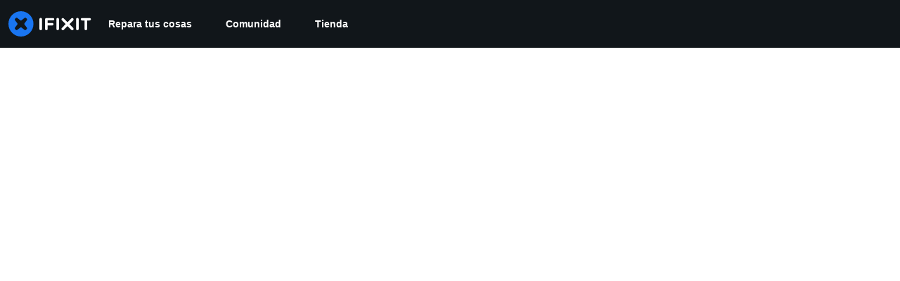

--- FILE ---
content_type: application/javascript
request_url: https://assets.cdn.ifixit.com/Assets/scripts/619.1895cac2d9cac47d4cf7.js
body_size: 44784
content:
try{let e="undefined"!=typeof window?window:"undefined"!=typeof global?global:"undefined"!=typeof globalThis?globalThis:"undefined"!=typeof self?self:{},t=(new e.Error).stack;t&&(e._sentryDebugIds=e._sentryDebugIds||{},e._sentryDebugIds[t]="ac21b850-94be-4ec9-a087-f3fd3d6d5f2e",e._sentryDebugIdIdentifier="sentry-dbid-ac21b850-94be-4ec9-a087-f3fd3d6d5f2e")}catch(e){}{let e="undefined"!=typeof window?window:"undefined"!=typeof global?global:"undefined"!=typeof globalThis?globalThis:"undefined"!=typeof self?self:{};e._sentryModuleMetadata=e._sentryModuleMetadata||{},e._sentryModuleMetadata[(new e.Error).stack]=Object.assign({},e._sentryModuleMetadata[(new e.Error).stack],{"_sentryBundlerPluginAppKey:ifixitFirstParty":!0})}("undefined"!=typeof window?window:"undefined"!=typeof global?global:"undefined"!=typeof globalThis?globalThis:"undefined"!=typeof self?self:{}).SENTRY_RELEASE={id:"72c9fdd0970261712bbe2ecc2808847a57b32bcf"},(self.webpackChunkcarpenter_frontend=self.webpackChunkcarpenter_frontend||[]).push([[619],{29514:function(e,t,n){var r=n(26932),o=n.n(r),i=n(5836),a=n.n(i),c=n(10503),l=n.n(c),s=new URL(n(14784),n.b),u=new URL(n(4806),n.b),d=a()(o()),f=l()(s),p=l()(u);d.push([e.id,"lite-youtube {\n    background-color: #000;\n    position: relative;\n    display: block;\n    contain: content;\n    background-position: center center;\n    background-size: cover;\n    cursor: pointer;\n    max-width: 720px;\n}\n\n/* gradient */\nlite-youtube::before {\n    content: '';\n    display: block;\n    position: absolute;\n    top: 0;\n    background-image: url("+f+');\n    background-position: top;\n    background-repeat: repeat-x;\n    height: 60px;\n    padding-bottom: 50px;\n    width: 100%;\n    transition: all 0.2s cubic-bezier(0, 0, 0.2, 1);\n}\n\n/* responsive iframe with a 16:9 aspect ratio\n    thanks https://css-tricks.com/responsive-iframes/\n*/\nlite-youtube::after {\n    content: "";\n    display: block;\n    padding-bottom: calc(100% / (16 / 9));\n}\nlite-youtube > iframe {\n    width: 100%;\n    height: 100%;\n    position: absolute;\n    top: 0;\n    left: 0;\n    border: 0;\n}\n\n/* play button */\nlite-youtube > .lty-playbtn {\n    display: block;\n    width: 68px;\n    height: 48px;\n    position: absolute;\n    cursor: pointer;\n    transform: translate3d(-50%, -50%, 0);\n    top: 50%;\n    left: 50%;\n    z-index: 1;\n    background-color: transparent;\n    /* YT\'s actual play button svg */\n    background-image: url('+p+");\n    filter: grayscale(100%);\n    transition: filter .1s cubic-bezier(0, 0, 0.2, 1);\n    border: none;\n}\n\nlite-youtube:hover > .lty-playbtn,\nlite-youtube .lty-playbtn:focus {\n    filter: none;\n}\n\n/* Post-click styles */\nlite-youtube.lyt-activated {\n    cursor: unset;\n}\nlite-youtube.lyt-activated::before,\nlite-youtube.lyt-activated > .lty-playbtn {\n    opacity: 0;\n    pointer-events: none;\n}\n\n.lyt-visually-hidden {\n    clip: rect(0 0 0 0);\n    clip-path: inset(50%);\n    height: 1px;\n    overflow: hidden;\n    position: absolute;\n    white-space: nowrap;\n    width: 1px;\n  }\n","",{version:3,sources:["webpack://./../node_modules/.pnpm/lite-youtube-embed@0.3.0/node_modules/lite-youtube-embed/src/lite-yt-embed.css"],names:[],mappings:"AAAA;IACI,sBAAsB;IACtB,kBAAkB;IAClB,cAAc;IACd,gBAAgB;IAChB,kCAAkC;IAClC,sBAAsB;IACtB,eAAe;IACf,gBAAgB;AACpB;;AAEA,aAAa;AACb;IACI,WAAW;IACX,cAAc;IACd,kBAAkB;IAClB,MAAM;IACN,yDAAyR;IACzR,wBAAwB;IACxB,2BAA2B;IAC3B,YAAY;IACZ,oBAAoB;IACpB,WAAW;IACX,+CAA+C;AACnD;;AAEA;;CAEC;AACD;IACI,WAAW;IACX,cAAc;IACd,qCAAqC;AACzC;AACA;IACI,WAAW;IACX,YAAY;IACZ,kBAAkB;IAClB,MAAM;IACN,OAAO;IACP,SAAS;AACb;;AAEA,gBAAgB;AAChB;IACI,cAAc;IACd,WAAW;IACX,YAAY;IACZ,kBAAkB;IAClB,eAAe;IACf,qCAAqC;IACrC,QAAQ;IACR,SAAS;IACT,UAAU;IACV,6BAA6B;IAC7B,gCAAgC;IAChC,yDAA2d;IAC3d,uBAAuB;IACvB,iDAAiD;IACjD,YAAY;AAChB;;AAEA;;IAEI,YAAY;AAChB;;AAEA,sBAAsB;AACtB;IACI,aAAa;AACjB;AACA;;IAEI,UAAU;IACV,oBAAoB;AACxB;;AAEA;IACI,mBAAmB;IACnB,qBAAqB;IACrB,WAAW;IACX,gBAAgB;IAChB,kBAAkB;IAClB,mBAAmB;IACnB,UAAU;EACZ",sourcesContent:['lite-youtube {\n    background-color: #000;\n    position: relative;\n    display: block;\n    contain: content;\n    background-position: center center;\n    background-size: cover;\n    cursor: pointer;\n    max-width: 720px;\n}\n\n/* gradient */\nlite-youtube::before {\n    content: \'\';\n    display: block;\n    position: absolute;\n    top: 0;\n    background-image: url([data-uri]);\n    background-position: top;\n    background-repeat: repeat-x;\n    height: 60px;\n    padding-bottom: 50px;\n    width: 100%;\n    transition: all 0.2s cubic-bezier(0, 0, 0.2, 1);\n}\n\n/* responsive iframe with a 16:9 aspect ratio\n    thanks https://css-tricks.com/responsive-iframes/\n*/\nlite-youtube::after {\n    content: "";\n    display: block;\n    padding-bottom: calc(100% / (16 / 9));\n}\nlite-youtube > iframe {\n    width: 100%;\n    height: 100%;\n    position: absolute;\n    top: 0;\n    left: 0;\n    border: 0;\n}\n\n/* play button */\nlite-youtube > .lty-playbtn {\n    display: block;\n    width: 68px;\n    height: 48px;\n    position: absolute;\n    cursor: pointer;\n    transform: translate3d(-50%, -50%, 0);\n    top: 50%;\n    left: 50%;\n    z-index: 1;\n    background-color: transparent;\n    /* YT\'s actual play button svg */\n    background-image: url(\'data:image/svg+xml;utf8,<svg xmlns="http://www.w3.org/2000/svg" viewBox="0 0 68 48"><path d="M66.52 7.74c-.78-2.93-2.49-5.41-5.42-6.19C55.79.13 34 0 34 0S12.21.13 6.9 1.55c-2.93.78-4.63 3.26-5.42 6.19C.06 13.05 0 24 0 24s.06 10.95 1.48 16.26c.78 2.93 2.49 5.41 5.42 6.19C12.21 47.87 34 48 34 48s21.79-.13 27.1-1.55c2.93-.78 4.64-3.26 5.42-6.19C67.94 34.95 68 24 68 24s-.06-10.95-1.48-16.26z" fill="red"/><path d="M45 24 27 14v20" fill="white"/></svg>\');\n    filter: grayscale(100%);\n    transition: filter .1s cubic-bezier(0, 0, 0.2, 1);\n    border: none;\n}\n\nlite-youtube:hover > .lty-playbtn,\nlite-youtube .lty-playbtn:focus {\n    filter: none;\n}\n\n/* Post-click styles */\nlite-youtube.lyt-activated {\n    cursor: unset;\n}\nlite-youtube.lyt-activated::before,\nlite-youtube.lyt-activated > .lty-playbtn {\n    opacity: 0;\n    pointer-events: none;\n}\n\n.lyt-visually-hidden {\n    clip: rect(0 0 0 0);\n    clip-path: inset(50%);\n    height: 1px;\n    overflow: hidden;\n    position: absolute;\n    white-space: nowrap;\n    width: 1px;\n  }\n'],sourceRoot:""}]),t.A=d},87984:function(e,t,n){var r=n(60555),o=n.n(r),i=n(96448),a=n.n(i),c=n(62604),l=n.n(c),s=n(46699),u=n.n(s),d=n(4927),f=n.n(d),p=n(14012),m=n.n(p),h=n(29514),b={};b.styleTagTransform=m(),b.setAttributes=u(),b.insert=l().bind(null,"head"),b.domAPI=a(),b.insertStyleElement=f(),o()(h.A,b),h.A&&h.A.locals&&h.A.locals},10503:function(e){e.exports=function(e,t){return t||(t={}),e?(e=String(e.__esModule?e.default:e),/^['"].*['"]$/.test(e)&&(e=e.slice(1,-1)),t.hash&&(e+=t.hash),/["'() \t\n]|(%20)/.test(e)||t.needQuotes?'"'.concat(e.replace(/"/g,'\\"').replace(/\n/g,"\\n"),'"'):e):e}},67366:function(e,t,n){n.d(t,{gI:function(){return s},qn:function(){return p}});var r=n(59031),o=n(6223),i=n(90679),a=n(53487);function c(e,t,n){return t in e?Object.defineProperty(e,t,{value:n,enumerable:!0,configurable:!0,writable:!0}):e[t]=n,e}function l(e){for(var t=1;t<arguments.length;t++){var n=null!=arguments[t]?arguments[t]:{},r=Object.keys(n);"function"==typeof Object.getOwnPropertySymbols&&(r=r.concat(Object.getOwnPropertySymbols(n).filter((function(e){return Object.getOwnPropertyDescriptor(n,e).enumerable})))),r.forEach((function(t){c(e,t,n[t])}))}return e}var s=(0,o.R)((function(e,t){var n=e.html,o=e.sx,c=e.className,s=function(e,t){if(null==e)return{};var n,r,o=function(e,t){if(null==e)return{};var n,r,o={},i=Object.keys(e);for(r=0;r<i.length;r++)n=i[r],t.indexOf(n)>=0||(o[n]=e[n]);return o}(e,t);if(Object.getOwnPropertySymbols){var i=Object.getOwnPropertySymbols(e);for(r=0;r<i.length;r++)n=i[r],t.indexOf(n)>=0||Object.prototype.propertyIsEnumerable.call(e,n)&&(o[n]=e[n])}return o}(e,["html","sx","className"]),d=(0,a.useMemo)((function(){return l({},u,o)}),[o]),f=(0,a.useMemo)((function(){return{__html:n}}),[n]);return(0,r.jsx)(i.a,l({ref:t,className:c?"prerendered ".concat(c):"prerendered",sx:d,dangerouslySetInnerHTML:f},s))})),u={a:{color:"brand.500",transition:"color 300ms","&:hover":{color:"brand.600",textDecoration:"underline"}},blockquote:{marginTop:6,borderLeftWidth:"4px",borderStyle:"solid",borderColor:"gray.300",paddingInline:"1em"},h3:{fontSize:"xl",lineHeight:"1.2"},"h3, h4":{fontWeight:600},"h4, h5":{fontSize:"md",lineHeight:"1.25"},pre:{marginTop:"1em",paddingInline:1,maxWidth:"100%",overflow:"auto",whiteSpace:"break-spaces"},th:{textAlign:"left"},".fa-svg-icon":{svg:{width:"1em",height:"1em",display:"inline-block",path:{fill:"currentColor"}},"&.xs svg":{width:"0.5em",height:"0.5em"},"&.sm svg":{width:"0.75em",height:"0.75em"}},"ul, ol":{my:3,paddingInlineStart:1,listStyleType:"initial",listStylePosition:"inside"},p:{mb:3,_last:{mb:0}}};function d(e,t,n){return t in e?Object.defineProperty(e,t,{value:n,enumerable:!0,configurable:!0,writable:!0}):e[t]=n,e}function f(e){for(var t=1;t<arguments.length;t++){var n=null!=arguments[t]?arguments[t]:{},r=Object.keys(n);"function"==typeof Object.getOwnPropertySymbols&&(r=r.concat(Object.getOwnPropertySymbols(n).filter((function(e){return Object.getOwnPropertyDescriptor(n,e).enumerable})))),r.forEach((function(t){d(e,t,n[t])}))}return e}n(87984);var p=(0,o.R)((function(e,t){var o=e.html,i=e.sx,c=function(e,t){if(null==e)return{};var n,r,o=function(e,t){if(null==e)return{};var n,r,o={},i=Object.keys(e);for(r=0;r<i.length;r++)n=i[r],t.indexOf(n)>=0||(o[n]=e[n]);return o}(e,t);if(Object.getOwnPropertySymbols){var i=Object.getOwnPropertySymbols(e);for(r=0;r<i.length;r++)n=i[r],t.indexOf(n)>=0||Object.prototype.propertyIsEnumerable.call(e,n)&&(o[n]=e[n])}return o}(e,["html","sx"]);return(0,a.useEffect)((function(){n.e(9978).then(n.t.bind(n,59978,23))}),[]),(0,r.jsx)(s,f({ref:t,sx:f({},h,i),html:o},c))})),m="282px",h={"&":{gap:"1em"},".clearer":{clear:"both",height:"0",padding:"0",margin:"0",lineHeight:"0",fontSize:"0"},".clearer:not(:first-child) + .headerContainer":{marginTop:{base:4,sm:6}},".headerContainer":{display:"flex",alignItems:"baseline","&:hover .selfLink":{opacity:"1"},".selfLink":{color:"gray.500",order:"2",opacity:"0",paddingLeft:2,transition:"opacity ease-in-out",transitionDuration:"fast"}},blockquote:{borderLeftWidth:"4px",borderColor:"gray.300",marginTop:"1em",paddingLeft:"1em","&.featured":{borderWidth:"1px",borderColor:"gray.300",borderRadius:"md",padding:2,color:"orange.500",bgColor:"white"},"& > p:not(:first-child)":{marginTop:"1em"}},"code, pre":{backgroundColor:"gray.300",borderRadius:"md",color:"coolGray.600",borderStyle:"none"},p:{lineHeight:"1.38",alignSelf:"stretch","&:not(:first-child)":{marginTop:"1em"}},"ul, ol":{marginTop:"1em",marginInlineStart:"1em",paddingInlineStart:"calc(1em + 2px)",listStyleType:"initial",li:{_notFirst:{marginTop:"1em"}}},".table-container":{position:"relative",width:"fit-content",marginTop:4},".table-overflow":{overflowX:"auto"},table:{maxWidth:"100%",backgroundColor:"transparent",borderCollapse:"collapse",borderSpacing:0,th:{textAlign:"left"}},".table":{width:"100%",marginBottom:"18px","th, td":{padding:"8px",lineHeight:"18px",textAlign:"left",verticalAlign:"top",borderTopWidth:"1px",borderColor:"gray.300"},th:{fontWeight:"bold"},"thead th":{verticalAlign:"bottom"},caption:{textAlign:"start",fontSize:"14px"},"caption + thead tr:first-child th,      caption + thead tr:first-child td,      colgroup + thead tr:first-child th,      colgroup + thead tr:first-child td,      thead:first-child tr:first-child th,      thead:first-child tr:first-child td":{borderTop:0},"tbody + tbody":{borderTopWidth:"2px",borderColor:"gray.300"},"th.center, td.center":{textAlign:"center"},"td.align-right, th.align-right":{textAlign:"right"},"td.number, th.number":{textAlign:"right"}},".table-condensed":{"th, td":{padding:3}},".table-bordered":{borderWidth:"1px",borderColor:"gray.300",borderCollapse:"separate",borderRadius:"8px","&.table-bordered-square":{borderRadius:0},"th:not(:first-child), td:not(:first-child)":{borderLeftWidth:"1px",borderColor:"gray.300"},"caption + thead tr:first-child th,      caption + tbody tr:first-child th,      caption + tbody tr:first-child td,      colgroup + thead tr:first-child th,      colgroup + tbody tr:first-child th,      colgroup + tbody tr:first-child td,      thead:first-child tr:first-child th,      tbody:first-child tr:first-child th,      tbody:first-child tr:first-child td":{borderTop:0},"thead:first-child tr:first-child th:first-child,      tbody:first-child tr:first-child td:first-child":{WebkitBorderTopLeftRadius:"4px",borderTopLeftRadius:"4px",MozBorderRadiusTopLeft:"4px"},"thead:first-child tr:first-child th:last-child,      tbody:first-child tr:first-child td:last-child":{WebkitBorderTopRightRadius:"4px",borderTopRightRadius:"4px",MozBorderRadiusTopRight:"4px"},"thead:last-child tr:last-child th:first-child,      tbody:last-child tr:last-child td:first-child,      tfoot:last-child tr:last-child td:first-child":{borderRadius:"0 0 0 4px",WebkitBorderBottomLeftRadius:"4px",borderBottomLeftRadius:"4px",MozBorderRadiusBottomLeft:"4px"},"thead:last-child tr:last-child th:last-child,      tbody:last-child tr:last-child td:last-child,      tfoot:last-child tr:last-child td:last-child":{WebkitBorderBottomRightRadius:"4px",borderBottomRightRadius:"4px",MozBorderRadiusBottomRight:"4px"},"caption + thead tr:first-child th:first-child,      caption + tbody tr:first-child td:first-child,      colgroup + thead tr:first-child th:first-child,      colgroup + tbody tr:first-child td:first-child":{WebkitBorderTopLeftRadius:"4px",borderTopLeftRadius:"4px",MozBorderRadiusTopLeft:"4px"},"caption + thead tr:first-child th:last-child,      caption + tbody tr:first-child td:last-child,      colgroup + thead tr:first-child th:last-child,      colgroup + tbody tr:first-child td:last-child":{WebkitBorderTopRightRadius:"4px",borderTopRightRadius:"4px",MozBorderRadiusTopRight:"4px"}},"table [class*='span']":{display:"table-cell",float:"none",marginLeft:0},".table tbody tr":{"&.success td":{backgroundColor:"tint(@green-5, 90%)"},"&.error td":{backgroundColor:"tint(@red-5, 90%)"},"&.warning td":{backgroundColor:"tint(@yellow-5, 90%)"},"&.info td":{backgroundColor:"gray.50"}},tr:{verticalAlign:"top",_notLast:{"& > td":{paddingBottom:3}}},"lite-youtube":{marginTop:4,borderRadius:"md",overflow:"hidden",borderWidth:"1px",borderColor:"gray.300",maxWidth:"100%","@media only screen and (max-width: 575px)":{height:"auto !important",width:"100% !important"},"&.float-left":{clear:"left",float:"left"},"&.float-right":{clear:"right",float:"right"},"&.mx-auto":{marginInline:"auto"}},".videoFrame":{maxWidth:"100%",marginBlock:2,height:"auto","@media only screen and (max-width: 575px)":{width:"auto"},"&.videoBox_center":{marginInline:"auto"}},".videoBox":{position:"relative",overflow:"hidden",maxWidth:"100%",aspectRatio:"16 / 9",display:"flex",alignItems:"center",justifyContent:"center","&.videoBox_center":{marginInline:"auto"},"@media only screen and (min-width: 576px)":{"&.videoBox_left":{clear:"left",float:"left",marginRight:6},"&.videoBox_right":{clear:"right",float:"right",marginLeft:6}},video:{position:"absolute",top:"0",right:"0",bottom:"0",left:"0"}},".imageBox":{borderRadius:"md",borderWidth:"1px",borderColor:"gray.300",overflow:"hidden",position:"relative",marginBlock:{base:4,sm:6},minWidth:"min-content",width:"fit-content","& + ul, & + ol":{overflowX:"auto",minWidth:"25%"},"&.imageBox_center":{marginInline:"auto","> img":{clear:"both"}},img:{marginInline:"auto"},"@media only screen and (max-width: 575px)":{width:"fit-content",marginTop:{base:4,sm:6},marginInline:"auto"},"@media only screen and (min-width: 576px)":{"&.imageBox_left":{clear:"left",float:"left",marginRight:6},"&.imageBox_right":{clear:"right",float:"right",marginLeft:6}}},"table .imageBox":{display:"flex",flexDirection:"column",height:"100%",marginBlock:0,img:{minHeight:"225px",objectFit:"cover",width:"100%"}},".imageBox p":{bgColor:"gray.100",borderTopWidth:"1px",borderColor:"gray.200",flex:1,marginTop:0,paddingBlock:4,paddingInline:3},".blurbListWide .grid":{display:"grid",gap:4,gridTemplateColumns:"repeat(auto-fill, minmax(".concat(m,", 1fr) )"),"& .cell":{bgColor:"gray.100",borderWidth:"1px",borderColor:"gray.300",borderRadius:"md",display:"flex",maxWidth:m,overflow:"hidden",_hover:{borderColor:"brand.500",transition:"border-color var(--chakra-transition-duration-normal)"}},"& a, & a:hover":{color:"inherit",textDecoration:"none"},".title-text":{borderTopWidth:"1px",borderColor:"gray.300",paddingBlock:2,paddingInline:3}},".narrowedLinkContainer":{display:"contents"}}},61778:function(e,t,n){n.d(t,{A:function(){return ue}});var r=n(59031),o=n(53487);function i(e){return function(e){return"[object Object]"===Object.prototype.toString.call(e)}(e)||Array.isArray(e)}function a(e,t){var n=Object.keys(e),r=Object.keys(t);return n.length===r.length&&JSON.stringify(Object.keys(e.breakpoints||{}))===JSON.stringify(Object.keys(t.breakpoints||{}))&&n.every((function(n){var r=e[n],o=t[n];return"function"==typeof r?"".concat(r)==="".concat(o):i(r)&&i(o)?a(r,o):r===o}))}function c(e){return e.concat().sort((function(e,t){return e.name>t.name?1:-1})).map((function(e){return e.options}))}function l(e,t){(null==t||t>e.length)&&(t=e.length);for(var n=0,r=new Array(t);n<t;n++)r[n]=e[n];return r}function s(e){return"number"==typeof e}function u(e){return"string"==typeof e}function d(e){return"boolean"==typeof e}function f(e){return"[object Object]"===Object.prototype.toString.call(e)}function p(e){return Math.abs(e)}function m(e){return Math.sign(e)}function h(e,t){return p(e-t)}function b(e){return w(e).map(Number)}function g(e){return e[y(e)]}function y(e){return Math.max(0,e.length-1)}function v(e,t){return t===y(e)}function x(e){var t=arguments.length>1&&void 0!==arguments[1]?arguments[1]:0;return Array.from(Array(e),(function(e,n){return t+n}))}function w(e){return Object.keys(e)}function j(e,t){return[e,t].reduce((function(e,t){return w(t).forEach((function(n){var r=e[n],o=t[n],i=f(r)&&f(o);e[n]=i?j(r,o):o})),e}),{})}function O(e,t){return void 0!==t.MouseEvent&&(n=e,null!=(r=t.MouseEvent)&&"undefined"!=typeof Symbol&&r[Symbol.hasInstance]?!!r[Symbol.hasInstance](n):n instanceof r);var n,r}function A(){var e=[],t={add:function(n,r,o){var i,a=arguments.length>3&&void 0!==arguments[3]?arguments[3]:{passive:!0};if("addEventListener"in n)n.addEventListener(r,o,a),i=function(){return n.removeEventListener(r,o,a)};else{var c=n;c.addListener(o),i=function(){return c.removeListener(o)}}return e.push(i),t},clear:function(){e=e.filter((function(e){return e()}))}};return t}function C(){var e=arguments.length>0&&void 0!==arguments[0]?arguments[0]:0,t=arguments.length>1&&void 0!==arguments[1]?arguments[1]:0,n=p(e-t);function r(t){return t<e}function o(e){return e>t}function i(e){return r(e)||o(e)}return{length:n,max:t,min:e,constrain:function(n){return i(n)?r(n)?e:t:n},reachedAny:i,reachedMax:o,reachedMin:r,removeOffset:function(e){return n?e-n*Math.ceil((e-t)/n):e}}}function P(e,t,n){var r=C(0,e).constrain,o=e+1,i=a(t);function a(e){return n?p((o+e)%o):r(e)}function c(){return i}function l(){return P(e,c(),n)}var s={get:c,set:function(e){return i=a(e),s},add:function(e){return l().set(c()+e)},clone:l};return s}function S(e,t,n,r,o,i,a,c,l,s,u,f,b,g,y,v,x,w,j){var P=e.cross,S=e.direction,I=["INPUT","SELECT","TEXTAREA"],k={passive:!1},E=A(),D=A(),B=C(50,225).constrain(g.measure(20)),T={mouse:300,touch:400},_={mouse:500,touch:600},M=y?43:25,R=!1,N=0,L=0,z=!1,F=!1,W=!1,H=!1;function V(e){if(!O(e,r)&&e.touches.length>=2)return q(e);var t=i.readPoint(e),n=i.readPoint(e,P),a=h(t,N),l=h(n,L);if(!F&&!H){if(!e.cancelable)return q(e);if(!(F=a>l))return q(e)}var u=i.pointerMove(e);a>v&&(W=!0),s.useFriction(.3).useDuration(.75),c.start(),o.add(S(u)),e.preventDefault()}function q(e){var t=u.byDistance(0,!1).index!==f.get(),n=i.pointerUp(e)*(y?_:T)[H?"mouse":"touch"],r=function(e,t){var n=f.add(-1*m(e)),r=u.byDistance(e,!y).distance;return y||p(e)<B?r:x&&t?.5*r:u.byIndex(n.get(),0).distance}(S(n),t),o=function(e,t){if(0===e||0===t)return 0;if(p(e)<=p(t))return 0;var n=h(p(e),p(t));return p(n/e)}(n,r),a=M-10*o,c=w+o/50;F=!1,z=!1,D.clear(),s.useDuration(a).useFriction(c),l.distance(r,!y),H=!1,b.emit("pointerUp")}function U(e){W&&(e.stopPropagation(),e.preventDefault(),W=!1)}return{init:function(e){if(j){var c=t;E.add(c,"dragstart",(function(e){return e.preventDefault()}),k).add(c,"touchmove",(function(){}),k).add(c,"touchend",(function(){})).add(c,"touchstart",l).add(c,"mousedown",l).add(c,"touchcancel",q).add(c,"contextmenu",q).add(c,"click",U,!0)}function l(c){(d(j)||j(e,c))&&function(e){var c=O(e,r);H=c,W=y&&c&&!e.buttons&&R,R=h(o.get(),a.get())>=2,c&&0!==e.button||function(e){var t=e.nodeName||"";return I.includes(t)}(e.target)||(z=!0,i.pointerDown(e),s.useFriction(0).useDuration(0),o.set(a),function(){var e=H?n:t;D.add(e,"touchmove",V,k).add(e,"touchend",q).add(e,"mousemove",V,k).add(e,"mouseup",q)}(),N=i.readPoint(e),L=i.readPoint(e,P),b.emit("pointerDown"))}(c)}},destroy:function(){E.clear(),D.clear()},pointerDown:function(){return z}}}function I(e,t){var n,r;function o(e){return e.timeStamp}function i(n,r){var o=r||e.scroll,i="client".concat("x"===o?"X":"Y");return(O(n,t)?n:n.touches[0])[i]}return{pointerDown:function(e){return n=e,r=e,i(e)},pointerMove:function(e){var t=i(e)-i(r),a=o(e)-o(n)>170;return r=e,a&&(n=e),t},pointerUp:function(e){if(!n||!r)return 0;var t=i(r)-i(n),a=o(e)-o(n),c=o(e)-o(r)>170,l=t/a;return a&&!c&&p(l)>.1?l:0},readPoint:i}}function k(e,t,n,r,o,i,a){var c,l,s=[e].concat(r),u=[],f=!1;function m(e){return o.measureSize(a.measure(e))}return{init:function(o){i&&(l=m(e),u=r.map(m),c=new ResizeObserver((function(n){(d(i)||i(o,n))&&function(n){var i=!0,a=!1,c=void 0;try{for(var s,d=n[Symbol.iterator]();!(i=(s=d.next()).done);i=!0){var h=s.value;if(f)return;var b=h.target===e,g=r.indexOf(h.target),y=b?l:u[g];if(p(m(b?e:r[g])-y)>=.5){o.reInit(),t.emit("resize");break}}}catch(e){a=!0,c=e}finally{try{i||null==d.return||d.return()}finally{if(a)throw c}}}(n)})),n.requestAnimationFrame((function(){s.forEach((function(e){return c.observe(e)}))})))},destroy:function(){f=!0,c&&c.disconnect()}}}function E(e,t,n,r,o){var i=o.measure(10),a=o.measure(50),c=C(.1,.99),l=!1;function s(){return!l&&!!e.reachedAny(n.get())&&!!e.reachedAny(t.get())}return{shouldConstrain:s,constrain:function(o){if(s()){var l=e.reachedMin(t.get())?"min":"max",u=p(e[l]-t.get()),d=n.get()-t.get(),f=c.constrain(u/a);n.subtract(d*f),!o&&p(d)<i&&(n.set(e.constrain(n.get())),r.useDuration(25).useBaseFriction())}},toggleActive:function(e){l=!e}}}function D(e,t,n,r){var o=C(t.min+.1,t.max+.1),i=o.reachedMin,a=o.reachedMax;return{loop:function(t){if(function(e){return 1===e?a(n.get()):-1===e&&i(n.get())}(t)){var o=e*(-1*t);r.forEach((function(e){return e.add(o)}))}}}}function B(e){var t=e;function n(e){return s(e)?e:e.get()}return{get:function(){return t},set:function(e){t=n(e)},add:function(e){t+=n(e)},subtract:function(e){t-=n(e)}}}function T(e,t){var n="x"===e.scroll?function(e){return"translate3d(".concat(e,"px,0px,0px)")}:function(e){return"translate3d(0px,".concat(e,"px,0px)")},r=t.style,o=null,i=!1;return{clear:function(){i||(r.transform="",t.getAttribute("style")||t.removeAttribute("style"))},to:function(t){if(!i){var a,c=(a=e.direction(t),Math.round(100*a)/100);c!==o&&(r.transform=n(c),o=c)}},toggleActive:function(e){i=!e}}}function _(e,t,n,r,o,i,a,c,l){var s,u=b(o),d=b(o).reverse(),f=(s=a[0],h(m(d,s),n,!1)).concat(function(){var e=t-a[0]-1;return h(m(u,e),-n,!0)}());function p(e,t){return e.reduce((function(e,t){return e-o[t]}),t)}function m(e,t){return e.reduce((function(e,n){return p(e,t)>0?e.concat([n]):e}),[])}function h(o,a,s){var u=function(e){return i.map((function(n,o){return{start:n-r[o]+.5+e,end:n+t-.5+e}}))}(a);return o.map((function(t){var r=s?0:-n,o=s?n:0,i=s?"end":"start",a=u[t][i];return{index:t,loopPoint:a,slideLocation:B(-1),translate:T(e,l[t]),target:function(){return c.get()>a?r:o}}}))}return{canLoop:function(){return f.every((function(e){var n=e.index;return p(u.filter((function(e){return e!==n})),t)<=.1}))},clear:function(){f.forEach((function(e){return e.translate.clear()}))},loop:function(){f.forEach((function(e){var t=e.target,n=e.translate,r=e.slideLocation,o=t();o!==r.get()&&(n.to(o),r.set(o))}))},loopPoints:f}}function M(e,t,n){var r,o=!1;return{init:function(i){n&&(r=new MutationObserver((function(e){o||(d(n)||n(i,e))&&function(e){var n=!0,r=!1,o=void 0;try{for(var a,c=e[Symbol.iterator]();!(n=(a=c.next()).done);n=!0)if("childList"===a.value.type){i.reInit(),t.emit("slidesChanged");break}}catch(e){r=!0,o=e}finally{try{n||null==c.return||c.return()}finally{if(r)throw o}}}(e)}))).observe(e,{childList:!0})},destroy:function(){r&&r.disconnect(),o=!0}}}function R(e,t,n,r,o,i,a){var c=i.align,l=i.axis,f=i.direction,j=i.startIndex,O=i.loop,R=i.duration,N=i.dragFree,L=i.dragThreshold,z=i.inViewThreshold,F=i.slidesToScroll,W=i.skipSnaps,H=i.containScroll,V=i.watchResize,q=i.watchSlides,U=i.watchDrag,Y=i.watchFocus,Q={measure:function(e){var t=e.offsetTop,n=e.offsetLeft,r=e.offsetWidth,o=e.offsetHeight;return{top:t,right:n+r,bottom:t+o,left:n,width:r,height:o}}},$=Q.measure(t),G=n.map(Q.measure),X=function(e,t){var n="rtl"===t,r="y"===e,o=!r&&n?-1:1;return{scroll:r?"y":"x",cross:r?"x":"y",startEdge:r?"top":n?"right":"left",endEdge:r?"bottom":n?"left":"right",measureSize:function(e){var t=e.height,n=e.width;return r?t:n},direction:function(e){return e*o}}}(l,f),Z=X.measureSize($),K=function(e){return{measure:function(t){return e*(t/100)}}}(Z),J=function(e,t){var n={start:function(){return 0},center:function(e){return r(e)/2},end:r};function r(e){return t-e}return{measure:function(r,o){return u(e)?n[e](r):e(t,r,o)}}}(c,Z),ee=!O&&!!H,te=function(e,t,n,r,o,i){var a=e.measureSize,c=e.startEdge,l=e.endEdge,s=n[0]&&o,u=function(){if(!s)return 0;var e=n[0];return p(t[c]-e[c])}(),d=function(){if(!s)return 0;var e=i.getComputedStyle(g(r));return parseFloat(e.getPropertyValue("margin-".concat(l)))}(),f=n.map(a),m=n.map((function(e,t,n){var r=!t,o=v(n,t);return r?f[t]+u:o?f[t]+d:n[t+1][c]-e[c]})).map(p);return{slideSizes:f,slideSizesWithGaps:m,startGap:u,endGap:d}}(X,$,G,n,O||!!H,o),ne=te.slideSizes,re=te.slideSizesWithGaps,oe=function(e,t,n,r,o,i,a,c,l){var u=e.startEdge,d=e.endEdge,f=e.direction,m=s(n);return{groupSlides:function(e){return m?function(e,t){return b(e).filter((function(e){return e%t==0})).map((function(n){return e.slice(n,n+t)}))}(e,n):function(e){return e.length?b(e).reduce((function(n,s,m){var h=g(n)||0,b=0===h,v=s===y(e),x=o[u]-i[h][u],w=o[u]-i[s][d],j=!r&&b?f(a):0,O=p(w-(!r&&v?f(c):0)-(x+j));return m&&O>t+l&&n.push(s),v&&n.push(e.length),n}),[]).map((function(t,n,r){var o=Math.max(r[n-1]||0);return e.slice(o,t)})):[]}(e)}}}(X,Z,F,O,$,G,te.startGap,te.endGap,2),ie=function(e,t,n,r,o){var i=e.startEdge,a=e.endEdge,c=o.groupSlides,l=c(r).map((function(e){return g(e)[a]-e[0][i]})).map(p).map(t.measure),s=r.map((function(e){return n[i]-e[i]})).map((function(e){return-p(e)})),u=c(s).map((function(e){return e[0]})).map((function(e,t){return e+l[t]}));return{snaps:s,snapsAligned:u}}(X,J,$,G,oe),ae=ie.snaps,ce=ie.snapsAligned,le=-g(ae)+g(re),se=function(e,t,n,r,o){var i,a,c=C(-t+e,0),l=n.map((function(e,t){var r=c.min,o=c.max,i=c.constrain(e),a=!t,l=v(n,t);return a?o:l||d(r,i)?r:d(o,i)?o:i})).map((function(e){return parseFloat(e.toFixed(3))})),s=(i=l[0],a=g(l),C(l.lastIndexOf(i),l.indexOf(a)+1)),u=function(){if(t<=e+2)return[c.max];if("keepSnaps"===r)return l;var n=s.min,o=s.max;return l.slice(n,o)}();function d(e,t){return h(e,t)<=1}return{snapsContained:u,scrollContainLimit:s}}(Z,le,ce,H),ue=se.snapsContained,de=se.scrollContainLimit,fe=ee?ue:ce,pe=function(e,t,n){var r=t[0];return{limit:C(n?r-e:g(t),r)}}(le,fe,O).limit,me=P(y(fe),j,O),he=me.clone(),be=b(n),ge=function(e,t,n,r){var o=A(),i=1e3/60,a=null,c=0,l=0;function s(e){if(l){a||(a=e,n(),n());var o=e-a;for(a=e,c+=o;c>=i;)n(),c-=i;r(c/i),l&&(l=t.requestAnimationFrame(s))}}function u(){t.cancelAnimationFrame(l),a=null,c=0,l=0}return{init:function(){o.add(e,"visibilitychange",(function(){e.hidden&&(a=null,c=0)}))},destroy:function(){u(),o.clear()},start:function(){l||(l=t.requestAnimationFrame(s))},stop:u,update:n,render:r}}(r,o,(function(){return function(e){var t=e.dragHandler,n=e.scrollBody,r=e.scrollBounds;e.options.loop||r.constrain(t.pointerDown()),n.seek()}(De)}),(function(e){return function(e,t){var n=e.scrollBody,r=e.translate,o=e.location,i=e.offsetLocation,a=e.previousLocation,c=e.scrollLooper,l=e.slideLooper,s=e.dragHandler,u=e.animation,d=e.eventHandler,f=e.scrollBounds,p=e.options.loop,m=n.settled(),h=!f.shouldConstrain(),b=p?m:m&&h;b&&!s.pointerDown()&&(u.stop(),d.emit("settle")),b||d.emit("scroll");var g=o.get()*t+a.get()*(1-t);i.set(g),p&&(c.loop(n.direction()),l.loop()),r.to(i.get())}(De,e)})),ye=fe[me.get()],ve=B(ye),xe=B(ye),we=B(ye),je=B(ye),Oe=function(e,t,n,r,o,i){var a=0,c=0,l=o,s=.68,u=e.get(),d=0;function f(e){return l=e,b}function h(e){return s=e,b}var b={direction:function(){return c},duration:function(){return l},velocity:function(){return a},seek:function(){var t=r.get()-e.get(),o=0;return l?(n.set(e),a+=t/l,u+=a*=s,e.add(a),o=u-d):(a=0,n.set(r),e.set(r),o=t),c=m(o),d=u,b},settled:function(){return p(r.get()-t.get())<.001},useBaseFriction:function(){return h(.68)},useBaseDuration:function(){return f(o)},useFriction:h,useDuration:f};return b}(ve,we,xe,je,R),Ae=function(e,t,n,r,o){var i=r.reachedAny,a=r.removeOffset,c=r.constrain;function l(e){return e.concat().sort((function(e,t){return p(e)-p(t)}))[0]}function s(t,r){var o=[t,t+n,t-n];if(!e)return t;if(!r)return l(o);var i=o.filter((function(e){return m(e)===r}));return i.length?l(i):g(o)-n}return{byDistance:function(n,r){var l=o.get()+n,u=function(n){var r=e?a(n):c(n),o=t.map((function(e,t){return{diff:s(e-r,0),index:t}})).sort((function(e,t){return p(e.diff)-p(t.diff)}));return{index:o[0].index,distance:r}}(l),d=u.index,f=u.distance,m=!e&&i(l);return!r||m?{index:d,distance:n}:{index:d,distance:n+s(t[d]-f,0)}},byIndex:function(e,n){return{index:e,distance:s(t[e]-o.get(),n)}},shortcut:s}}(O,fe,le,pe,je),Ce=function(e,t,n,r,o,i,a){function c(o){var c=o.distance,l=o.index!==t.get();i.add(c),c&&(r.duration()?e.start():(e.update(),e.render(1),e.update())),l&&(n.set(t.get()),t.set(o.index),a.emit("select"))}return{distance:function(e,t){c(o.byDistance(e,t))},index:function(e,n){var r=t.clone().set(e);c(o.byIndex(r.get(),n))}}}(ge,me,he,Oe,Ae,je,a),Pe=function(e){var t=e.max,n=e.length;return{get:function(e){return n?(e-t)/-n:0}}}(pe),Se=A(),Ie=function(e,t,n,r){var o,i={},a=null,c=null,l=!1,s={init:function(){o=new IntersectionObserver((function(e){l||(e.forEach((function(e){var n=t.indexOf(e.target);i[n]=e})),a=null,c=null,n.emit("slidesInView"))}),{root:e.parentElement,threshold:r}),t.forEach((function(e){return o.observe(e)}))},destroy:function(){o&&o.disconnect(),l=!0},get:function(){var e=!(arguments.length>0&&void 0!==arguments[0])||arguments[0];if(e&&a)return a;if(!e&&c)return c;var t=function(e){return w(i).reduce((function(t,n){var r=parseInt(n),o=i[r].isIntersecting;return(e&&o||!e&&!o)&&t.push(r),t}),[])}(e);return e&&(a=t),e||(c=t),t}};return s}(t,n,a,z),ke=function(e,t,n,r,o,i){var a,c,l=o.groupSlides,s=r.min,u=r.max;return{slideRegistry:(a=l(i),c=!e||"keepSnaps"===t,1===n.length?[i]:c?a:a.slice(s,u).map((function(e,t,n){var r=!t,o=v(n,t);return r?x(g(n[0])+1):o?x(y(i)-g(n)[0]+1,g(n)[0]):e})))}}(ee,H,fe,de,oe,be).slideRegistry,Ee=function(e,t,n,r,o,i,a,c){var l={passive:!0,capture:!0},u=0;function f(e){"Tab"===e.code&&(u=(new Date).getTime())}return{init:function(p){c&&(i.add(document,"keydown",f,!1),t.forEach((function(t,f){i.add(t,"focus",(function(t){(d(c)||c(p,t))&&function(t){if(!((new Date).getTime()-u>10)){a.emit("slideFocusStart"),e.scrollLeft=0;var i=n.findIndex((function(e){return e.includes(t)}));s(i)&&(o.useDuration(0),r.index(i,0),a.emit("slideFocus"))}}(f)}),l)})))}}}(e,n,ke,Ce,Oe,Se,a,Y),De={ownerDocument:r,ownerWindow:o,eventHandler:a,containerRect:$,slideRects:G,animation:ge,axis:X,dragHandler:S(X,e,r,o,je,I(X,o),ve,ge,Ce,Oe,Ae,me,a,K,N,L,W,.68,U),eventStore:Se,percentOfView:K,index:me,indexPrevious:he,limit:pe,location:ve,offsetLocation:we,previousLocation:xe,options:i,resizeHandler:k(t,a,o,n,X,V,Q),scrollBody:Oe,scrollBounds:E(pe,we,je,Oe,K),scrollLooper:D(le,pe,we,[ve,we,xe,je]),scrollProgress:Pe,scrollSnapList:fe.map(Pe.get),scrollSnaps:fe,scrollTarget:Ae,scrollTo:Ce,slideLooper:_(X,Z,le,ne,re,ae,fe,we,n),slideFocus:Ee,slidesHandler:M(t,a,q),slidesInView:Ie,slideIndexes:be,slideRegistry:ke,slidesToScroll:oe,target:je,translate:T(X,t)};return De}var N={align:"center",axis:"x",container:null,slides:null,containScroll:"trimSnaps",direction:"ltr",slidesToScroll:1,inViewThreshold:0,breakpoints:{},dragFree:!1,dragThreshold:10,loop:!1,skipSnaps:!1,duration:25,startIndex:0,active:!0,watchDrag:!0,watchResize:!0,watchSlides:!0,watchFocus:!0};function L(e){function t(e,t){return j(e,t||{})}return{mergeOptions:t,optionsAtMedia:function(n){var r=n.breakpoints||{},o=w(r).filter((function(t){return e.matchMedia(t).matches})).map((function(e){return r[e]})).reduce((function(e,n){return t(e,n)}),{});return t(n,o)},optionsMediaQueries:function(t){return t.map((function(e){return w(e.breakpoints||{})})).reduce((function(e,t){return e.concat(t)}),[]).map(e.matchMedia)}}}function z(e,t,n){var r,o,i,a,c=e.ownerDocument,s=c.defaultView,d=L(s),f=function(e){var t=[];return{init:function(n,r){return(t=r.filter((function(t){var n=t.options;return!1!==e.optionsAtMedia(n).active}))).forEach((function(t){return t.init(n,e)})),r.reduce((function(e,t){return Object.assign(e,(n={},o=t,(r=t.name)in n?Object.defineProperty(n,r,{value:o,enumerable:!0,configurable:!0,writable:!0}):n[r]=o,n));var n,r,o}),{})},destroy:function(){t=t.filter((function(e){return e.destroy()}))}}}(d),p=A(),m=function(){var e,t={};function n(e){return t[e]||[]}var r={init:function(t){e=t},emit:function(t){return n(t).forEach((function(n){return n(e,t)})),r},off:function(e,o){return t[e]=n(e).filter((function(e){return e!==o})),r},on:function(e,o){return t[e]=n(e).concat([o]),r},clear:function(){t={}}};return r}(),h=d.mergeOptions,b=d.optionsAtMedia,g=d.optionsMediaQueries,y=m.on,v=m.off,x=m.emit,w=k,j=!1,O=h(N,z.globalOptions),C=h(O),P=[];function S(t){var n=R(e,i,a,c,s,t,m);return t.loop&&!n.slideLooper.canLoop()?S(Object.assign({},t,{loop:!1})):n}function I(t,n){var c;j||(O=h(O,t),C=b(O),P=n||P,function(){var t=C.container,n=C.slides,r=u(t)?e.querySelector(t):t;i=r||e.children[0];var o=u(n)?i.querySelectorAll(n):n;a=[].slice.call(o||i.children)}(),r=S(C),g([O].concat((c=P.map((function(e){return e.options})),function(e){if(Array.isArray(e))return l(e)}(c)||function(e){if("undefined"!=typeof Symbol&&null!=e[Symbol.iterator]||null!=e["@@iterator"])return Array.from(e)}(c)||function(e,t){if(e){if("string"==typeof e)return l(e,t);var n=Object.prototype.toString.call(e).slice(8,-1);return"Object"===n&&e.constructor&&(n=e.constructor.name),"Map"===n||"Set"===n?Array.from(n):"Arguments"===n||/^(?:Ui|I)nt(?:8|16|32)(?:Clamped)?Array$/.test(n)?l(e,t):void 0}}(c)||function(){throw new TypeError("Invalid attempt to spread non-iterable instance.\\nIn order to be iterable, non-array objects must have a [Symbol.iterator]() method.")}()))).forEach((function(e){return p.add(e,"change",k)})),C.active&&(r.translate.to(r.location.get()),r.animation.init(),r.slidesInView.init(),r.slideFocus.init(T),r.eventHandler.init(T),r.resizeHandler.init(T),r.slidesHandler.init(T),r.options.loop&&r.slideLooper.loop(),i.offsetParent&&a.length&&r.dragHandler.init(T),o=f.init(T,P)))}function k(e,t){var n=B();E(),I(h({startIndex:n},e),t),m.emit("reInit")}function E(){r.dragHandler.destroy(),r.eventStore.clear(),r.translate.clear(),r.slideLooper.clear(),r.resizeHandler.destroy(),r.slidesHandler.destroy(),r.slidesInView.destroy(),r.animation.destroy(),f.destroy(),p.clear()}function D(e,t,n){C.active&&!j&&(r.scrollBody.useBaseFriction().useDuration(!0===t?0:C.duration),r.scrollTo.index(e,n||0))}function B(){return r.index.get()}var T={canScrollNext:function(){return r.index.add(1).get()!==B()},canScrollPrev:function(){return r.index.add(-1).get()!==B()},containerNode:function(){return i},internalEngine:function(){return r},destroy:function(){j||(j=!0,p.clear(),E(),m.emit("destroy"),m.clear())},off:v,on:y,emit:x,plugins:function(){return o},previousScrollSnap:function(){return r.indexPrevious.get()},reInit:w,rootNode:function(){return e},scrollNext:function(e){D(r.index.add(1).get(),e,-1)},scrollPrev:function(e){D(r.index.add(-1).get(),e,1)},scrollProgress:function(){return r.scrollProgress.get(r.location.get())},scrollSnapList:function(){return r.scrollSnapList},scrollTo:D,selectedScrollSnap:B,slideNodes:function(){return a},slidesInView:function(){return r.slidesInView.get()},slidesNotInView:function(){return r.slidesInView.get(!1)}};return I(t,n),setTimeout((function(){return m.emit("init")}),0),T}function F(e,t){(null==t||t>e.length)&&(t=e.length);for(var n=0,r=new Array(t);n<t;n++)r[n]=e[n];return r}function W(e,t){return function(e){if(Array.isArray(e))return e}(e)||function(e,t){var n=null==e?null:"undefined"!=typeof Symbol&&e[Symbol.iterator]||e["@@iterator"];if(null!=n){var r,o,i=[],a=!0,c=!1;try{for(n=n.call(e);!(a=(r=n.next()).done)&&(i.push(r.value),!t||i.length!==t);a=!0);}catch(e){c=!0,o=e}finally{try{a||null==n.return||n.return()}finally{if(c)throw o}}return i}}(e,t)||function(e,t){if(e){if("string"==typeof e)return F(e,t);var n=Object.prototype.toString.call(e).slice(8,-1);return"Object"===n&&e.constructor&&(n=e.constructor.name),"Map"===n||"Set"===n?Array.from(n):"Arguments"===n||/^(?:Ui|I)nt(?:8|16|32)(?:Clamped)?Array$/.test(n)?F(e,t):void 0}}(e,t)||function(){throw new TypeError("Invalid attempt to destructure non-iterable instance.\\nIn order to be iterable, non-array objects must have a [Symbol.iterator]() method.")}()}function H(){var e=arguments.length>0&&void 0!==arguments[0]?arguments[0]:{},t=arguments.length>1&&void 0!==arguments[1]?arguments[1]:[],n=(0,o.useRef)(e),r=(0,o.useRef)(t),i=W((0,o.useState)(),2),l=i[0],s=i[1],u=W((0,o.useState)(),2),d=u[0],f=u[1],p=(0,o.useCallback)((function(){l&&l.reInit(n.current,r.current)}),[l]);return(0,o.useEffect)((function(){a(n.current,e)||(n.current=e,p())}),[e,p]),(0,o.useEffect)((function(){(function(e,t){if(e.length!==t.length)return!1;var n=c(e),r=c(t);return n.every((function(e,t){return a(e,r[t])}))})(r.current,t)||(r.current=t,p())}),[t,p]),(0,o.useEffect)((function(){if("undefined"!=typeof window&&window.document&&window.document.createElement&&d){z.globalOptions=H.globalOptions;var e=z(d,n.current,r.current);return s(e),function(){return e.destroy()}}s(void 0)}),[d,s]),[f,l]}function V(e,t){(null==t||t>e.length)&&(t=e.length);for(var n=0,r=new Array(t);n<t;n++)r[n]=e[n];return r}function q(e){return function(e){if(Array.isArray(e))return V(e)}(e)||function(e){if("undefined"!=typeof Symbol&&null!=e[Symbol.iterator]||null!=e["@@iterator"])return Array.from(e)}(e)||function(e,t){if(e){if("string"==typeof e)return V(e,t);var n=Object.prototype.toString.call(e).slice(8,-1);return"Object"===n&&e.constructor&&(n=e.constructor.name),"Map"===n||"Set"===n?Array.from(n):"Arguments"===n||/^(?:Ui|I)nt(?:8|16|32)(?:Clamped)?Array$/.test(n)?V(e,t):void 0}}(e)||function(){throw new TypeError("Invalid attempt to spread non-iterable instance.\\nIn order to be iterable, non-array objects must have a [Symbol.iterator]() method.")}()}z.globalOptions=void 0,H.globalOptions=void 0;var U={active:!0,breakpoints:{},snapped:"is-snapped",inView:"is-in-view",draggable:"is-draggable",dragging:"is-dragging",loop:"is-loop"};function Y(e){return(Array.isArray(e)?e:[e]).filter(Boolean)}function Q(e,t){var n;e&&t.length&&(n=e.classList).remove.apply(n,q(t))}function $(e,t){var n;e&&t.length&&(n=e.classList).add.apply(n,q(t))}function G(){var e,t,n,r,o=arguments.length>0&&void 0!==arguments[0]?arguments[0]:{},i=[],a=[],c=["select"],l=["pointerDown","pointerUp"],s=["slidesInView"],u={snapped:[],inView:[],draggable:[],dragging:[],loop:[]};function d(e,t){("pointerDown"===t?$:Q)(n,u.dragging)}function f(){var e=arguments.length>0&&void 0!==arguments[0]?arguments[0]:[],t=arguments.length>2?arguments[2]:void 0,n=(arguments.length>1&&void 0!==arguments[1]?arguments[1]:[]).map((function(e){return r[e]})),o=e.map((function(e){return r[e]}));return n.forEach((function(e){return Q(e,t)})),o.forEach((function(e){return $(e,t)})),e}function p(){var e=t.internalEngine().slideRegistry[t.selectedScrollSnap()];i=f(e,i,u.snapped)}function m(){var e=t.slidesInView();a=f(e,a,u.inView)}return{name:"classNames",options:o,init:function(i,a){t=i;var f=a.mergeOptions,h=a.optionsAtMedia,b=f(U,G.globalOptions),g=f(b,o);e=h(g),n=t.rootNode(),r=t.slideNodes();var y=t.internalEngine().options,v=y.watchDrag,x=y.loop,w=!!v;e.loop&&x&&(u.loop=Y(e.loop),$(n,u.loop)),e.draggable&&w&&(u.draggable=Y(e.draggable),$(n,u.draggable)),e.dragging&&(u.dragging=Y(e.dragging),l.forEach((function(e){return t.on(e,d)}))),e.snapped&&(u.snapped=Y(e.snapped),c.forEach((function(e){return t.on(e,p)})),p()),e.inView&&(u.inView=Y(e.inView),s.forEach((function(e){return t.on(e,m)})),m())},destroy:function(){l.forEach((function(e){return t.off(e,d)})),c.forEach((function(e){return t.off(e,p)})),s.forEach((function(e){return t.off(e,m)})),Q(n,u.loop),Q(n,u.draggable),Q(n,u.dragging),f([],i,u.snapped),f([],a,u.inView),Object.keys(u).forEach((function(e){u[e]=[]}))}}}function X(){return X=Object.assign||function(e){for(var t=1;t<arguments.length;t++){var n=arguments[t];for(var r in n)Object.prototype.hasOwnProperty.call(n,r)&&(e[r]=n[r])}return e},X.apply(this,arguments)}function Z(e,t){if(e.length!==t.length)throw new Error("vectors must be same length");return e.map((function(e,n){return e+t[n]}))}function K(e){return Math.max.apply(Math,e.map(Math.abs))}function J(e){return Object.freeze(e),Object.values(e).forEach((function(e){var t;null===e||"object"!=(void 0===e?"undefined":(t=e)&&"undefined"!=typeof Symbol&&t.constructor===Symbol?"symbol":typeof t)||Object.isFrozen(e)||J(e)})),e}G.globalOptions=void 0;var ee=[1,18,"undefined"!=typeof window&&window.innerHeight||800],te=[-1,-1,-1],ne=J({preventWheelAction:!0,reverseSign:[!0,!0,!1]});var re=function(e){void 0===e&&(e={});var t,n,r,o=function(){var e={};function t(t,n){e[t]=(e[t]||[]).filter((function(e){return e!==n}))}return J({on:function(n,r){return e[n]=(e[n]||[]).concat(r),function(){return t(n,r)}},off:t,dispatch:function(t,n){t in e&&e[t].forEach((function(e){return e(n)}))}})}(),i=o.on,a=o.off,c=o.dispatch,l=ne,s={isStarted:!1,isStartPublished:!1,isMomentum:!1,startTime:0,lastAbsDelta:1/0,axisMovement:[0,0,0],axisVelocity:[0,0,0],accelerationFactors:[],scrollPoints:[],scrollPointsToMerge:[],willEndTimeout:400},u=!1,d=function(e){Array.isArray(e)?e.forEach((function(e){return m(e)})):m(e)},f=function(e){return void 0===e&&(e={}),Object.values(e).some((function(e){return null==e}))?l:l=J(X({},ne,l,e))},p=function(e){var r=X({event:t,isStart:!1,isEnding:!1,isMomentumCancel:!1,isMomentum:s.isMomentum,axisDelta:[0,0,0],axisVelocity:s.axisVelocity,axisMovement:s.axisMovement,get axisMovementProjection(){return Z(r.axisMovement,r.axisVelocity.map((function(e){return void 0===t&&(t=.996),e*t/(1-t);var t})))}},e);c("wheel",X({},r,{previous:n})),n=r},m=function(e){var n,r,o,i,a,c=(a=function(e,t){if(!t)return e;var n=!0===t?te:t.map((function(e){return e?-1:1}));return X({},e,{axisDelta:e.axisDelta.map((function(e,t){return e*n[t]}))})}((r=(n=e).deltaX*ee[n.deltaMode],o=n.deltaY*ee[n.deltaMode],i=(n.deltaZ||0)*ee[n.deltaMode],{timeStamp:n.timeStamp,axisDelta:[r,o,i]}),l.reverseSign),X({},a,{axisDelta:a.axisDelta.map((function(e){return t=e,Math.min(Math.max(-700,t),700);var t}))})),d=c.axisDelta,f=c.timeStamp,m=K(d);e.preventDefault&&function(e,t){var n=l.preventWheelAction,r=t[0],o=t[1],i=t[2];if("boolean"==typeof n)return n;switch(n){case"x":return Math.abs(r)>=e;case"y":return Math.abs(o)>=e;case"z":return Math.abs(i)>=e;default:return!1}}(m,d)&&e.preventDefault(),s.isStarted?s.isMomentum&&m>Math.max(2,2*s.lastAbsDelta)&&(A(!0),j()):j(),0===m&&Object.is&&Object.is(e.deltaX,-0)?u=!0:(t=e,s.axisMovement=Z(s.axisMovement,d),s.lastAbsDelta=m,s.scrollPointsToMerge.push({axisDelta:d,timeStamp:f}),h(),p({axisDelta:d,isStart:!s.isStartPublished}),s.isStartPublished=!0,O())},h=function(){var e;2===s.scrollPointsToMerge.length?(s.scrollPoints.unshift({axisDeltaSum:s.scrollPointsToMerge.map((function(e){return e.axisDelta})).reduce(Z),timeStamp:(e=s.scrollPointsToMerge.map((function(e){return e.timeStamp})),e.reduce((function(e,t){return e+t}))/e.length)}),g(),s.scrollPointsToMerge.length=0,s.scrollPoints.length=1,s.isMomentum||x()):s.isStartPublished||b()},b=function(){var e;s.axisVelocity=(e=s.scrollPointsToMerge,e[e.length-1]).axisDelta.map((function(e){return e/s.willEndTimeout}))},g=function(){var e=s.scrollPoints,t=e[0],n=e[1];if(n&&t){var r=t.timeStamp-n.timeStamp;if(!(r<=0)){var o=t.axisDeltaSum.map((function(e){return e/r})),i=o.map((function(e,t){return e/(s.axisVelocity[t]||1)}));s.axisVelocity=o,s.accelerationFactors.push(i),y(r)}}},y=function(e){var t=10*Math.ceil(e/10)*1.2;s.isMomentum||(t=Math.max(100,2*t)),s.willEndTimeout=Math.min(1e3,Math.round(t))},v=function(e){return 0===e||e<=.96&&e>=.6},x=function(){if(s.accelerationFactors.length>=5){if(u&&(u=!1,K(s.axisVelocity)>=.2))return void w();var e=s.accelerationFactors.slice(-5);e.every((function(e){var t=!!e.reduce((function(e,t){return e&&e<1&&e===t?1:0})),n=e.filter(v).length===e.length;return t||n}))&&w(),s.accelerationFactors=e}},w=function(){s.isMomentum=!0},j=function(){(s={isStarted:!1,isStartPublished:!1,isMomentum:!1,startTime:0,lastAbsDelta:1/0,axisMovement:[0,0,0],axisVelocity:[0,0,0],accelerationFactors:[],scrollPoints:[],scrollPointsToMerge:[],willEndTimeout:400}).isStarted=!0,s.startTime=Date.now(),n=void 0,u=!1},O=function(){clearTimeout(r),r=setTimeout(A,s.willEndTimeout)},A=function(e){void 0===e&&(e=!1),s.isStarted&&(s.isMomentum&&e?p({isEnding:!0,isMomentumCancel:!0}):p({isEnding:!0}),s.isMomentum=!1,s.isStarted=!1)},C=function(e){var t=[],n=function(n){n.removeEventListener("wheel",e),t=t.filter((function(e){return e!==n}))};return J({observe:function(r){return r.addEventListener("wheel",e,{passive:!1}),t.push(r),function(){return n(r)}},unobserve:n,disconnect:function(){t.forEach(n)}})}(d),P=C.observe,S=C.unobserve,I=C.disconnect;return f(e),J({on:i,off:a,observe:P,unobserve:S,disconnect:I,feedWheel:d,updateOptions:f})},oe={active:!0,breakpoints:{},wheelDraggingClass:"is-wheel-dragging",forceWheelAxis:void 0,target:void 0};ae.globalOptions=void 0;var ie=!1;function ae(e){var t;void 0===e&&(e={});var n=function(){};return{name:"wheelGestures",options:e,init:function(r,o){var i,a,c=o.mergeOptions,l=o.optionsAtMedia,s=c(oe,ae.globalOptions),u=c(s,e);t=l(u);var d,f=r.internalEngine(),p=null!=(i=t.target)?i:r.containerNode().parentNode,m=null!=(a=t.forceWheelAxis)?a:f.options.axis,h=re({preventWheelAction:m,reverseSign:[!0,!0,!1]}),b=h.observe(p),g=h.on("wheel",(function(e){var r=e.axisDelta,o=r[0],i=r[1],a="x"===m?o:i,c="x"===m?i:o,l=e.isMomentum&&e.previous&&!e.previous.isMomentum,s=e.isEnding&&!e.isMomentum||l;Math.abs(a)>Math.abs(c)&&!y&&!e.isMomentum&&function(e){try{j(d=new MouseEvent("mousedown",e.event))}catch(e){return ie&&console.warn("Legacy browser requires events-polyfill (https://github.com/xiel/embla-carousel-wheel-gestures#legacy-browsers)"),n()}y=!0,document.documentElement.addEventListener("mousemove",x,!0),document.documentElement.addEventListener("mouseup",x,!0),document.documentElement.addEventListener("mousedown",x,!0),t.wheelDraggingClass&&p.classList.add(t.wheelDraggingClass)}(e),y&&(s?function(e){y=!1,j(w("mouseup",e)),v(),t.wheelDraggingClass&&p.classList.remove(t.wheelDraggingClass)}(e):j(w("mousemove",e)))})),y=!1;function v(){document.documentElement.removeEventListener("mousemove",x,!0),document.documentElement.removeEventListener("mouseup",x,!0),document.documentElement.removeEventListener("mousedown",x,!0)}function x(e){y&&e.isTrusted&&e.stopImmediatePropagation()}function w(e,t){var n,r;if(m===f.options.axis){var o=t.axisMovement;n=o[0],r=o[1]}else{var i=t.axisMovement;r=i[0],n=i[1]}if(!f.options.skipSnaps&&!f.options.dragFree){var a=f.containerRect.width,c=f.containerRect.height;n=n<0?Math.max(n,-a):Math.min(n,a),r=r<0?Math.max(r,-c):Math.min(r,c)}return new MouseEvent(e,{clientX:d.clientX+n,clientY:d.clientY+r,screenX:d.screenX+n,screenY:d.screenY+r,movementX:n,movementY:r,button:0,bubbles:!0,cancelable:!0,composed:!0})}function j(e){r.containerNode().dispatchEvent(e)}n=function(){b(),g(),v()}},destroy:function(){return n()}}}function ce(e,t){(null==t||t>e.length)&&(t=e.length);for(var n=0,r=new Array(t);n<t;n++)r[n]=e[n];return r}function le(e,t,n){return t in e?Object.defineProperty(e,t,{value:n,enumerable:!0,configurable:!0,writable:!0}):e[t]=n,e}function se(e){for(var t=1;t<arguments.length;t++){var n=null!=arguments[t]?arguments[t]:{},r=Object.keys(n);"function"==typeof Object.getOwnPropertySymbols&&(r=r.concat(Object.getOwnPropertySymbols(n).filter((function(e){return Object.getOwnPropertyDescriptor(n,e).enumerable})))),r.forEach((function(t){le(e,t,n[t])}))}return e}var ue=function(e){var t,n,o,i,a=e.slides,c=e.options,l=e.slideWidth,s=e.gap,u=e.style,d=(t=H((o=se({},c),i={align:"start",containScroll:"trimSnaps",dragFree:!0},i=null!=i?i:{},Object.getOwnPropertyDescriptors?Object.defineProperties(o,Object.getOwnPropertyDescriptors(i)):function(e,t){var n=Object.keys(e);if(Object.getOwnPropertySymbols){var r=Object.getOwnPropertySymbols(e);n.push.apply(n,r)}return n}(Object(i)).forEach((function(e){Object.defineProperty(o,e,Object.getOwnPropertyDescriptor(i,e))})),o),[G(),ae()]),n=1,function(e){if(Array.isArray(e))return e}(t)||function(e,t){var n=null==e?null:"undefined"!=typeof Symbol&&e[Symbol.iterator]||e["@@iterator"];if(null!=n){var r,o,i=[],a=!0,c=!1;try{for(n=n.call(e);!(a=(r=n.next()).done)&&(i.push(r.value),!t||i.length!==t);a=!0);}catch(e){c=!0,o=e}finally{try{a||null==n.return||n.return()}finally{if(c)throw o}}return i}}(t,n)||function(e,t){if(e){if("string"==typeof e)return ce(e,t);var n=Object.prototype.toString.call(e).slice(8,-1);return"Object"===n&&e.constructor&&(n=e.constructor.name),"Map"===n||"Set"===n?Array.from(n):"Arguments"===n||/^(?:Ui|I)nt(?:8|16|32)(?:Clamped)?Array$/.test(n)?ce(e,t):void 0}}(t,n)||function(){throw new TypeError("Invalid attempt to destructure non-iterable instance.\\nIn order to be iterable, non-array objects must have a [Symbol.iterator]() method.")}())[0];return(0,r.jsx)("div",{style:{overflow:"hidden"},children:(0,r.jsx)("div",{className:"embla",style:se({margin:"auto"},u),children:(0,r.jsx)("div",{className:"embla__viewport",ref:d,children:(0,r.jsx)("div",{className:"embla__container",style:{display:"flex",justifyContent:"space-between",gap:"".concat(null!=s?s:32,"px"),touchAction:"pan-y pinch-zoom"},children:a.map((function(e,t){return(0,r.jsx)("div",{className:"embla__slide",style:{flex:"0 0 ".concat(null!=l?l:"auto"),display:"flex",placeContent:"center"},children:e},t)}))})})})})}},30619:function(e,t,n){n.d(t,{FX:function(){return se},_H:function(){return Sn},FB:function(){return sn},KZ:function(){return Mt},WH:function(){return st}});var r=n(59031),o=n(6223),i=n(71443),a=n(13239),c=n(96872),l=n(90679),s=n(54875),u=n(92974),d=n(53487),f=n(47038),p=(0,d.createContext)(null),m=function(){var e=(0,d.useContext)(p);if(!e)throw new f.Uj("useHeaderContext must be used within a Header");return e};function h(e,t,n){return t in e?Object.defineProperty(e,t,{value:n,enumerable:!0,configurable:!0,writable:!0}):e[t]=n,e}function b(e){for(var t=1;t<arguments.length;t++){var n=null!=arguments[t]?arguments[t]:{},r=Object.keys(n);"function"==typeof Object.getOwnPropertySymbols&&(r=r.concat(Object.getOwnPropertySymbols(n).filter((function(e){return Object.getOwnPropertyDescriptor(n,e).enumerable})))),r.forEach((function(t){h(e,t,n[t])}))}return e}(0,o.R)((function(e,t){var n=(0,i.j)(),o=(0,i.j)(),c=(0,d.useRef)(null),l=(0,d.useMemo)((function(){return{hiddenBar:{isOpen:n.isOpen,open:n.onOpen,close:n.onClose},navigation:{isOpen:o.isOpen,toggleButtonRef:c,toggle:o.onOpen,close:o.onClose}}}),[n,o]);return(0,r.jsx)(p.Provider,{value:l,children:(0,r.jsx)(a.s,b({ref:t,as:"header",className:"nextjs-header",bg:"black",color:"white",height:"header",overflow:{base:"hidden",md:"visible"},direction:"column",pl:{base:"0",lg:"3"},pr:{base:"3",lg:"3"}},e))})})),(0,o.R)((function(e,t){var n=m();return(0,r.jsx)(a.s,b({ref:t,alignItems:"center",h:"full",flexShrink:0,w:"full",maxW:"1400px",mx:"auto",transition:"all 300ms",opacity:n.hiddenBar.isOpen?0:1,justify:"space-between",transform:{base:n.hiddenBar.isOpen?"translateY(0)":"translateY(-100%)",md:"initial"}},e))})),(0,o.R)((function(e,t){return(0,r.jsx)(a.s,b({ref:t,align:"center",h:"full"},e))})),(0,o.R)((function(e,t){return(0,r.jsx)(c.z,b({ref:t,align:"center",spacing:2},e))})),(0,o.R)((function(e,t){var n=m();return(0,r.jsx)(a.s,b({ref:t,h:"full",flexShrink:0,transition:"all 300ms",transform:n.hiddenBar.isOpen?"translateY(0)":"translateY(-100%)",opacity:n.hiddenBar.isOpen?1:0,display:{base:"flex",md:"none"},align:"center",pl:"6"},e))})),(0,o.R)((function(e,t){return(0,r.jsx)(l.a,b({ref:t,as:"a",display:"inline-block",cursor:"pointer",borderRadius:"md",_focus:{boxShadow:"outline",outline:"none"}},e))})),(0,o.R)((function(e,t){var n=e.onClick,o=function(e,t){if(null==e)return{};var n,r,o=function(e,t){if(null==e)return{};var n,r,o={},i=Object.keys(e);for(r=0;r<i.length;r++)n=i[r],t.indexOf(n)>=0||(o[n]=e[n]);return o}(e,t);if(Object.getOwnPropertySymbols){var i=Object.getOwnPropertySymbols(e);for(r=0;r<i.length;r++)n=i[r],t.indexOf(n)>=0||Object.prototype.propertyIsEnumerable.call(e,n)&&(o[n]=e[n])}return o}(e,["onClick"]),i=m();return(0,r.jsx)(s.K,b({ref:t,variant:"ghost",minW:"30px",display:{md:"none"},_hover:{bg:"gray.800"},_active:{bg:"gray.800"},onClick:function(e){i.hiddenBar.open(),null==n||n(e)}},o))})),(0,o.R)((function(e,t){var n=m();return(0,r.jsx)(u.$,b({ref:t,variant:"ghost",colorScheme:"white",_hover:{bg:"gray.800"},_active:{bg:"gray.800"},mb:"-1px",fontSize:"sm",fontWeight:"normal",onClick:n.hiddenBar.close},e))}));var g=n(68935);function y(e,t,n){return t in e?Object.defineProperty(e,t,{value:n,enumerable:!0,configurable:!0,writable:!0}):e[t]=n,e}function v(e){for(var t=1;t<arguments.length;t++){var n=null!=arguments[t]?arguments[t]:{},r=Object.keys(n);"function"==typeof Object.getOwnPropertySymbols&&(r=r.concat(Object.getOwnPropertySymbols(n).filter((function(e){return Object.getOwnPropertyDescriptor(n,e).enumerable})))),r.forEach((function(t){y(e,t,n[t])}))}return e}function x(e,t){return t=null!=t?t:{},Object.getOwnPropertyDescriptors?Object.defineProperties(e,Object.getOwnPropertyDescriptors(t)):function(e,t){var n=Object.keys(e);if(Object.getOwnPropertySymbols){var r=Object.getOwnPropertySymbols(e);n.push.apply(n,r)}return n}(Object(t)).forEach((function(n){Object.defineProperty(e,n,Object.getOwnPropertyDescriptor(t,n))})),e}function w(e,t){if(null==e)return{};var n,r,o=function(e,t){if(null==e)return{};var n,r,o={},i=Object.keys(e);for(r=0;r<i.length;r++)n=i[r],t.indexOf(n)>=0||(o[n]=e[n]);return o}(e,t);if(Object.getOwnPropertySymbols){var i=Object.getOwnPropertySymbols(e);for(r=0;r<i.length;r++)n=i[r],t.indexOf(n)>=0||Object.prototype.propertyIsEnumerable.call(e,n)&&(o[n]=e[n])}return o}(0,o.R)((function(e,t){var n=e.children,o=w(e,["children"]);return(0,r.jsx)(l.a,x(v({ref:t,as:"nav",h:"full",ml:"6",display:{base:"none",lg:"block"}},o),{children:(0,r.jsx)(a.s,{as:"ul",role:"menubar",h:"full",position:"relative",m:"0",children:n})}))})),(0,o.R)((function(e,t){var n=e.children,o=w(e,["children"]);return(0,r.jsx)(a.s,x(v({ref:t,as:"li",role:"none",transition:"background-color 300ms",_hover:{bg:"gray.800","& > :not(style)":{display:"flex"}}},o),{children:n}))})),(0,o.R)((function(e,t){var n=e.children,o=w(e,["children"]);return(0,r.jsx)(a.s,x(v({ref:t,as:"button",role:"menuitem","aria-haspopup":"true",align:"center",px:"6",cursor:"pointer",tabIndex:0,fontSize:"sm",fontWeight:"semibold",borderRadius:"md",border:"0",color:"white",_focus:{boxShadow:"outline",outline:"none"}},o),{children:(0,r.jsx)("span",{children:n})}))})),(0,o.R)((function(e,t){var n=e.children,o=w(e,["children"]);return(0,r.jsx)(a.s,x(v({ref:t,as:"ul",role:"menu",position:"absolute",zIndex:"headerNavigation",left:"0",bottom:"0",transform:"translateY(100%)",display:"none",bg:"gray.800",boxShadow:"lg"},o),{children:n}))})),(0,o.R)((function(e,t){var n=e.children,o=w(e,["children"]);return(0,r.jsx)(a.s,x(v({ref:t,as:"li",role:"none",flexGrow:1,w:"222px",transition:"background-color 300ms",_hover:{bg:"brand.500","& .divider":{borderColor:"white"},"& p":{color:"white"},"& .disclosure":{opacity:"1",bg:"brand.500",transform:"translateY(100%)"}}},o),{children:n}))})),(0,o.R)((function(e,t){var n=e.children,o=e.disclosureIcon,i=w(e,["children","disclosureIcon"]);return(0,r.jsxs)(a.s,x(v({ref:t,as:"a",role:"menuitem",flexGrow:1,direction:"column",tabIndex:-1,position:"relative"},i),{children:[(0,r.jsx)(a.s,{direction:"column",p:"6",children:n}),o&&(0,r.jsx)(a.s,{className:"disclosure",position:"absolute",height:"6",w:"full",bottom:"0",transform:"translateY(0)",transition:"background 300ms, transform 300ms",bg:"gray.800",opacity:"0",justifyContent:"center",children:o})]}))})),(0,o.R)((function(e,t){return(0,r.jsx)(l.a,v({ref:t,as:"span",fontWeight:"semibold"},e))})),(0,o.R)((function(e,t){var n=e.children,o=w(e,["children"]);return(0,r.jsx)(l.a,v({ref:t,as:"p",fontWeight:"medium",fontSize:"sm",color:"gray.400",dangerouslySetInnerHTML:{__html:n}},o))})),(0,o.R)((function(e,t){return(0,r.jsx)(g.c,v({ref:t,className:"divider",borderBottomWidth:"4px",borderRadius:"2px",my:"4",borderColor:"gray.600"},e))}));var j=n(16895),O=n(44543),A=n(41002),C=n(71687),P=n(8711),S=n(99942);const[I,k]=(0,P.q)({name:"AccordionStylesContext",hookName:"useAccordionStyles",providerName:"<Accordion />"}),[E,D]=(0,P.q)({name:"AccordionItemContext",hookName:"useAccordionItemContext",providerName:"<AccordionItem />"}),[B,T,_,M]=(0,S.D)();var R=n(30997),N=n(57968),L=n(44546);const[z,F]=(0,P.q)({name:"AccordionContext",hookName:"useAccordionContext",providerName:"Accordion"});var W=n(97393),H=n(21481);const V=(0,o.R)((function({children:e,reduceMotion:t,...n},o){const i=(0,W.o)("Accordion",n),a=(0,A.M)(n),{htmlProps:c,descendants:l,...s}=function(e){const{onChange:t,defaultIndex:n,index:r,allowMultiple:o,allowToggle:i,...a}=e;!function(e){const t=e.index||e.defaultIndex,n=null!=t&&!Array.isArray(t)&&e.allowMultiple;(0,L.R)({condition:!!n,message:`If 'allowMultiple' is passed, then 'index' or 'defaultIndex' must be an array. You passed: ${typeof t},`})}(e),function(e){(0,L.R)({condition:!(!e.allowMultiple||!e.allowToggle),message:"If 'allowMultiple' is passed, 'allowToggle' will be ignored. Either remove 'allowToggle' or 'allowMultiple' depending on whether you want multiple accordions visible or not"})}(e);const c=_(),[l,s]=(0,d.useState)(-1);(0,d.useEffect)((()=>()=>{s(-1)}),[]);const[u,f]=(0,R.i)({value:r,defaultValue(){return o?n??[]:n??-1},onChange:t});return{index:u,setIndex:f,htmlProps:a,getAccordionItemProps:e=>{let t=!1;return null!==e&&(t=Array.isArray(u)?u.includes(e):u===e),{isOpen:t,onChange:t=>{if(null!==e)if(o&&Array.isArray(u)){const n=t?u.concat(e):u.filter((t=>t!==e));f(n)}else t?f(e):i&&f(-1)}}},focusedIndex:l,setFocusedIndex:s,descendants:c}}(a),u=(0,d.useMemo)((()=>({...s,reduceMotion:!!t})),[s,t]);return(0,r.jsx)(B,{value:l,children:(0,r.jsx)(z,{value:u,children:(0,r.jsx)(I,{value:i,children:(0,r.jsx)(H.B.div,{ref:o,...c,className:(0,C.cx)("chakra-accordion",n.className),__css:i.root,children:e})})})})}));V.displayName="Accordion";var q=n(81013);const U=(0,o.R)((function(e,t){const{children:n,className:o}=e,{htmlProps:i,...a}=function(e){const{isDisabled:t,isFocusable:n,id:r,...o}=e,{getAccordionItemProps:i,setFocusedIndex:a}=F(),c=(0,d.useRef)(null),l=(0,d.useId)(),s=r??l,u=`accordion-button-${s}`,f=`accordion-panel-${s}`;!function(e){(0,L.R)({condition:!(!e.isFocusable||e.isDisabled),message:"Using only 'isFocusable', this prop is reserved for situations where you pass 'isDisabled' but you still want the element to receive focus (A11y). Either remove it or pass 'isDisabled' as well.\n    "})}(e);const{register:p,index:m,descendants:h}=M({disabled:t&&!n}),{isOpen:b,onChange:g}=i(-1===m?null:m);!function(e){(0,L.R)({condition:e.isOpen&&!!e.isDisabled,message:"Cannot open a disabled accordion item"})}({isOpen:b,isDisabled:t});const y=(0,d.useCallback)((()=>{g?.(!b),a(m)}),[m,a,b,g]),v=(0,d.useCallback)((e=>{const t={ArrowDown:()=>{const e=h.nextEnabled(m);e?.node.focus()},ArrowUp:()=>{const e=h.prevEnabled(m);e?.node.focus()},Home:()=>{const e=h.firstEnabled();e?.node.focus()},End:()=>{const e=h.lastEnabled();e?.node.focus()}}[e.key];t&&(e.preventDefault(),t(e))}),[h,m]),x=(0,d.useCallback)((()=>{a(m)}),[a,m]),w=(0,d.useCallback)((function(e={},n=null){return{...e,type:"button",ref:(0,j.Px)(p,c,n),id:u,disabled:!!t,"aria-expanded":!!b,"aria-controls":f,onClick:(0,N.H)(e.onClick,y),onFocus:(0,N.H)(e.onFocus,x),onKeyDown:(0,N.H)(e.onKeyDown,v)}}),[u,t,b,y,x,v,f,p]),O=(0,d.useCallback)((function(e={},t=null){return{...e,ref:t,role:"region",id:f,"aria-labelledby":u,hidden:!b}}),[u,b,f]);return{isOpen:b,isDisabled:t,isFocusable:n,onOpen:()=>{g?.(!0)},onClose:()=>{g?.(!1)},getButtonProps:w,getPanelProps:O,htmlProps:o}}(e),c=k(),l=(0,q.H2)({...c.container,overflowAnchor:"none"}),s=(0,d.useMemo)((()=>a),[a]);return(0,r.jsx)(E,{value:s,children:(0,r.jsx)(H.B.div,{ref:t,...i,className:(0,C.cx)("chakra-accordion__item",o),__css:l,children:"function"==typeof n?n({isExpanded:!!a.isOpen,isDisabled:!!a.isDisabled}):n})})}));U.displayName="AccordionItem";const Y=(0,o.R)((function(e,t){const{getButtonProps:n}=D(),o=n(e,t),i={display:"flex",alignItems:"center",width:"100%",outline:0,...k().button};return(0,r.jsx)(H.B.button,{...o,className:(0,C.cx)("chakra-accordion__button",e.className),__css:i})}));function Q(e){const{isOpen:t,isDisabled:n}=D(),{reduceMotion:o}=F(),i=(0,C.cx)("chakra-accordion__icon",e.className),a={opacity:n?.4:1,transform:t?"rotate(-180deg)":void 0,transition:o?void 0:"transform 0.2s",transformOrigin:"center",...k().icon};return(0,r.jsx)(O.I,{viewBox:"0 0 24 24","aria-hidden":!0,className:i,__css:a,...e,children:(0,r.jsx)("path",{fill:"currentColor",d:"M16.59 8.59L12 13.17 7.41 8.59 6 10l6 6 6-6z"})})}Y.displayName="AccordionButton",Q.displayName="AccordionIcon";var $=n(32659);const G=(0,o.R)((function(e,t){const{className:n,motionProps:o,...i}=e,{reduceMotion:a}=F(),{getPanelProps:c,isOpen:l}=D(),s=c(i,t),u=(0,C.cx)("chakra-accordion__panel",n),d=k();a||delete s.hidden;const f=(0,r.jsx)(H.B.div,{...s,__css:d.panel,className:u});return a?f:(0,r.jsx)($.S,{in:l,...o,children:f})}));function X(e,t){(null==t||t>e.length)&&(t=e.length);for(var n=0,r=new Array(t);n<t;n++)r[n]=e[n];return r}function Z(e,t){return function(e){if(Array.isArray(e))return e}(e)||function(e,t){var n=null==e?null:"undefined"!=typeof Symbol&&e[Symbol.iterator]||e["@@iterator"];if(null!=n){var r,o,i=[],a=!0,c=!1;try{for(n=n.call(e);!(a=(r=n.next()).done)&&(i.push(r.value),!t||i.length!==t);a=!0);}catch(e){c=!0,o=e}finally{try{a||null==n.return||n.return()}finally{if(c)throw o}}return i}}(e,t)||function(e,t){if(e){if("string"==typeof e)return X(e,t);var n=Object.prototype.toString.call(e).slice(8,-1);return"Object"===n&&e.constructor&&(n=e.constructor.name),"Map"===n||"Set"===n?Array.from(n):"Arguments"===n||/^(?:Ui|I)nt(?:8|16|32)(?:Clamped)?Array$/.test(n)?X(e,t):void 0}}(e,t)||function(){throw new TypeError("Invalid attempt to destructure non-iterable instance.\\nIn order to be iterable, non-array objects must have a [Symbol.iterator]() method.")}()}G.displayName="AccordionPanel",n(74486),"undefined"==typeof document?d.useEffect:d.useLayoutEffect;var K=n(77568);function J(e,t,n){return t in e?Object.defineProperty(e,t,{value:n,enumerable:!0,configurable:!0,writable:!0}):e[t]=n,e}function ee(e){for(var t=1;t<arguments.length;t++){var n=null!=arguments[t]?arguments[t]:{},r=Object.keys(n);"function"==typeof Object.getOwnPropertySymbols&&(r=r.concat(Object.getOwnPropertySymbols(n).filter((function(e){return Object.getOwnPropertyDescriptor(n,e).enumerable})))),r.forEach((function(t){J(e,t,n[t])}))}return e}function te(e,t){return t=null!=t?t:{},Object.getOwnPropertyDescriptors?Object.defineProperties(e,Object.getOwnPropertyDescriptors(t)):function(e,t){var n=Object.keys(e);if(Object.getOwnPropertySymbols){var r=Object.getOwnPropertySymbols(e);n.push.apply(n,r)}return n}(Object(t)).forEach((function(n){Object.defineProperty(e,n,Object.getOwnPropertyDescriptor(t,n))})),e}function ne(e,t){if(null==e)return{};var n,r,o=function(e,t){if(null==e)return{};var n,r,o={},i=Object.keys(e);for(r=0;r<i.length;r++)n=i[r],t.indexOf(n)>=0||(o[n]=e[n]);return o}(e,t);if(Object.getOwnPropertySymbols){var i=Object.getOwnPropertySymbols(e);for(r=0;r<i.length;r++)n=i[r],t.indexOf(n)>=0||Object.prototype.propertyIsEnumerable.call(e,n)&&(o[n]=e[n])}return o}(0,o.R)((function(e,t){var n=e.onClick,o=ne(e,["onClick"]),i=m(),a=(0,j.SV)(i.navigation.toggleButtonRef,t);return(0,r.jsx)(s.K,ee({ref:a,variant:"ghost",mx:"1",_hover:{bg:"gray.800"},_active:{bg:"gray.800"},display:{base:"block",lg:"none"},icon:(0,r.jsxs)(O.I,{width:"24px",height:"24px",viewBox:"0 0 24 24",color:"#D2DADF",children:[(0,r.jsx)("path",{className:"top",fillRule:"evenodd",clipRule:"evenodd",d:"M3 6C3 5.44772 3.40294 5 3.9 5H20.1C20.5971 5 21 5.44772 21 6C21 6.55228 20.5971 7 20.1 7H3.9C3.40294 7 3 6.55228 3 6Z",fill:"currentColor"}),(0,r.jsx)("path",{className:"middle",fillRule:"evenodd",clipRule:"evenodd",d:"M3 12C3 11.4477 3.40294 11 3.9 11H20.1C20.5971 11 21 11.4477 21 12C21 12.5523 20.5971 13 20.1 13H3.9C3.40294 13 3 12.5523 3 12Z",fill:"currentColor"}),(0,r.jsx)("path",{className:"bottom",fillRule:"evenodd",clipRule:"evenodd",d:"M3 18C3 17.4477 3.40294 17 3.9 17H20.1C20.5971 17 21 17.4477 21 18C21 18.5523 20.5971 19 20.1 19H3.9C3.40294 19 3 18.5523 3 18Z",fill:"currentColor"})]}),onClick:function(e){(0,K.Zt)((function(){i.navigation.toggle(),null==n||n(e)}))}},o))})),(0,o.R)((function(e,t){return(0,r.jsx)(V,ee({ref:t,allowToggle:!0},e))})),(0,o.R)((function(e,t){return(0,r.jsx)(U,ee({ref:t,borderTopWidth:"0",borderColor:"gray.800",borderBottomWidth:"1px"},e))})),(0,o.R)((function(e,t){var n=e.children,o=ne(e,["children"]);return(0,r.jsxs)(Y,te(ee({ref:t,borderRadius:"md",_expanded:{bg:"brand.400"},fontSize:"md",fontWeight:"medium",display:"flex",justifyContent:"space-between"},o),{children:[(0,r.jsx)(l.a,{as:"h2",children:n}),(0,r.jsx)(Q,{})]}))})),(0,o.R)((function(e,t){var n=e.children,o=ne(e,["children"]);return(0,r.jsx)(G,te(ee({ref:t,pb:"4"},o),{children:(0,r.jsx)(a.s,{as:"ul",role:"menu",direction:"column",children:n})}))})),(0,o.R)((function(e,t){return(0,r.jsx)(a.s,ee({ref:t,as:"li",role:"none",h:"10",align:"center"},e))})),(0,o.R)((function(e,t){return(0,r.jsx)(a.s,ee({ref:t,as:"a",role:"menuitem",tabIndex:-1,position:"relative",w:"full",pl:"4",fontSize:"md",_before:{content:'""',ml:"-4",bg:"gray.700",position:"absolute",h:"100%",w:"4px",borderRadius:"full",transition:"background-color 300ms"},_hover:{_before:{bg:"brand.400"}}},e))}));var re=n(49826);function oe(e,t,n){return t in e?Object.defineProperty(e,t,{value:n,enumerable:!0,configurable:!0,writable:!0}):e[t]=n,e}var ie=(0,o.R)((function(e,t){var n,o,i=e.children,c=e.size,s=void 0===c?"small":c,u=e.colorScheme,d=void 0===u?"gray":u,f=e.icon,p=function(e,t){if(null==e)return{};var n,r,o=function(e,t){if(null==e)return{};var n,r,o={},i=Object.keys(e);for(r=0;r<i.length;r++)n=i[r],t.indexOf(n)>=0||(o[n]=e[n]);return o}(e,t);if(Object.getOwnPropertySymbols){var i=Object.getOwnPropertySymbols(e);for(r=0;r<i.length;r++)n=i[r],t.indexOf(n)>=0||Object.prototype.propertyIsEnumerable.call(e,n)&&(o[n]=e[n])}return o}(e,["children","size","colorScheme","icon"]),m=(0,W.o)("IconBadge",{size:s});return(0,r.jsxs)(a.s,(n=function(e){for(var t=1;t<arguments.length;t++){var n=null!=arguments[t]?arguments[t]:{},r=Object.keys(n);"function"==typeof Object.getOwnPropertySymbols&&(r=r.concat(Object.getOwnPropertySymbols(n).filter((function(e){return Object.getOwnPropertyDescriptor(n,e).enumerable})))),r.forEach((function(t){oe(e,t,n[t])}))}return e}({ref:t,__css:m.container,bgColor:"".concat(d,".100"),borderColor:"".concat(d,".300"),color:"".concat(d,".700")},p),o=null!=(o={children:[f&&(0,r.jsx)(re.hw,{__css:m.icon,icon:f,color:"".concat(d,".500")}),(0,r.jsx)(l.a,{__css:m.label,children:i})]})?o:{},Object.getOwnPropertyDescriptors?Object.defineProperties(n,Object.getOwnPropertyDescriptors(o)):function(e,t){var n=Object.keys(e);if(Object.getOwnPropertySymbols){var r=Object.getOwnPropertySymbols(e);n.push.apply(n,r)}return n}(Object(o)).forEach((function(e){Object.defineProperty(n,e,Object.getOwnPropertyDescriptor(o,e))})),n))})),ae=n(27603);function ce(e,t,n){return t in e?Object.defineProperty(e,t,{value:n,enumerable:!0,configurable:!0,writable:!0}):e[t]=n,e}function le(e){return(0,r.jsx)(ae.j,function(e){for(var t=1;t<arguments.length;t++){var n=null!=arguments[t]?arguments[t]:{},r=Object.keys(n);"function"==typeof Object.getOwnPropertySymbols&&(r=r.concat(Object.getOwnPropertySymbols(n).filter((function(e){return Object.getOwnPropertyDescriptor(n,e).enumerable})))),r.forEach((function(t){ce(e,t,n[t])}))}return e}({size:"3.5",bg:"brand.500",borderRadius:"full",border:"2px solid",borderColor:"gray.900"},e))}function se(){return(0,r.jsxs)("svg",{width:"128",height:"128",viewBox:"0 0 128 128",fill:"none",xmlns:"http://www.w3.org/2000/svg",children:[(0,r.jsx)("rect",{width:"128",height:"128",fill:"#DDF869"}),(0,r.jsx)("path",{d:"M52.9046 90H68.4538C68.8787 90 69.0911 89.4922 68.7906 89.1917L44.1585 64.5596C43.8528 64.2487 43.8528 63.7513 44.1585 63.4456L68.7906 38.8135C69.0911 38.5181 68.8787 38.0052 68.4538 38.0052H52.9046C52.4072 38.0052 51.9357 38.2021 51.5834 38.5544L26.6922 63.4456C26.3865 63.7565 26.3865 64.2539 26.6922 64.5596L51.5834 89.4508C51.9357 89.8031 52.4072 90 52.9046 90Z",fill:"#061743"}),(0,r.jsx)("path",{d:"M101.397 89.1917L76.7647 64.5596V64.5544C76.459 64.2435 76.459 63.7461 76.7647 63.4404L101.397 38.8083C101.697 38.513 101.485 38 101.06 38H85.5108C85.0134 38 84.5419 38.1969 84.1896 38.5492L59.2984 63.4404C58.9927 63.7513 58.9927 64.2487 59.2984 64.5544L84.1896 89.4508C84.5419 89.8031 85.0134 90 85.5108 90H101.06C101.485 90 101.697 89.4922 101.397 89.1917Z",fill:"#061743"})]})}var ue=n(25583),de={baseStyle:{borderRadius:"base",flexShrink:0},variants:{cta:{bgColor:"brand.500",color:"white",_hover:{opacity:.8},_focusVisible:{boxShadow:"outline"}},secondary:{bgColor:"gray.300",color:"black",_hover:{opacity:.8},_focusVisible:{boxShadow:"outline"}},outline:{borderColor:"gray.300"},proDark:{bgColor:"black",color:"white",px:6,_focusVisible:{boxShadow:"outline"},"& > span":{color:"pro.400",display:"contents"}},proLight:{bgColor:"pro.400",color:"black",px:6,_hover:{opacity:.8},_focusVisible:{boxShadow:"outline"},"& > span":{color:"white",display:"contents"}}}},fe=(ue.Tj,ue.fi,ue.O7,ue.Eo,ue.LR,ue.xe,ue.IQ,ue.dK,ue.Fc,ue.fk,n(25131)),pe=n(87220),me=n(96630),he=n(51859),be=n(96781),ge=n(93178),ye=n(28703),ve=n(97103),xe=n(8307),we=n(61688),je=n(79926),Oe=n(33327),Ae=n(37818),Ce=n(8394),Pe=n(75029),Se=n(34645),Ie=n(95519),ke=n(58288),Ee=n(97287),De=n(59524),Be=n(50813),Te=n(52141),_e=n(87498);function Me(e,t){return t||(t=e.slice(0)),Object.freeze(Object.defineProperties(e,{raw:{value:Object.freeze(t)}}))}function Re(){var e=Me(["\n   from {\n      height: 0;\n   }\n   to {\n      height: var(--slide-height);\n   }\n"]);return Re=function(){return e},e}function Ne(){var e=Me(["\n   from {\n      height: var(--slide-height);\n   }\n   to {\n      height: 0;\n   }\n"]);return Ne=function(){return e},e}function Le(){var e=Me(["\n   from {\n      opacity: 0;\n   }\n   to {\n      opacity: 1;\n   }\n"]);return Le=function(){return e},e}function ze(){var e=Me(["\n   from {\n      opacity: 1;\n   }\n   to {\n      opacity: 0;\n   }\n"]);return ze=function(){return e},e}function Fe(){var e=Me(["\n   from {\n      height: 0;\n      opacity: 0;\n   }\n   to {\n      height: var(--slide-height);\n      opacity: 1;\n   }\n"]);return Fe=function(){return e},e}function We(){var e=Me(["\n   from {\n      height: var(--slide-height);\n      opacity: 1;\n   }\n   to {\n      height: 0;\n      opacity: 0;\n   }\n"]);return We=function(){return e},e}var He=(0,_e.i7)(Re()),Ve=(0,_e.i7)(Ne()),qe=(0,_e.i7)(Le()),Ue=(0,_e.i7)(ze()),Ye=(0,_e.i7)(Fe()),Qe=(0,_e.i7)(We());function $e(e,t){(null==t||t>e.length)&&(t=e.length);for(var n=0,r=new Array(t);n<t;n++)r[n]=e[n];return r}var Ge=n(8555);function Xe(e,t){(null==t||t>e.length)&&(t=e.length);for(var n=0,r=new Array(t);n<t;n++)r[n]=e[n];return r}function Ze(e){var t,n,r,o=e.show,i=void 0!==o&&o,a=e.disableEntryAnimation,c=void 0!==a&&a,l=e.disableExitAnimation,s=void 0!==l&&l,u=(n=(0,d.useState)(i?"show":"hide"),r=2,function(e){if(Array.isArray(e))return e}(n)||function(e,t){var n=null==e?null:"undefined"!=typeof Symbol&&e[Symbol.iterator]||e["@@iterator"];if(null!=n){var r,o,i=[],a=!0,c=!1;try{for(n=n.call(e);!(a=(r=n.next()).done)&&(i.push(r.value),!t||i.length!==t);a=!0);}catch(e){c=!0,o=e}finally{try{a||null==n.return||n.return()}finally{if(c)throw o}}return i}}(n,r)||function(e,t){if(e){if("string"==typeof e)return Xe(e,t);var n=Object.prototype.toString.call(e).slice(8,-1);return"Object"===n&&e.constructor&&(n=e.constructor.name),"Map"===n||"Set"===n?Array.from(n):"Arguments"===n||/^(?:Ui|I)nt(?:8|16|32)(?:Clamped)?Array$/.test(n)?Xe(e,t):void 0}}(n,r)||function(){throw new TypeError("Invalid attempt to destructure non-iterable instance.\\nIn order to be iterable, non-array objects must have a [Symbol.iterator]() method.")}()),f=u[0],p=u[1],m=(t=(0,d.useRef)(!1),(0,d.useEffect)((function(){return t.current=!0,function(){t.current=!1}}),[]),t.current),h=(0,Ge.Z)(i);return(0,d.useEffect)((function(){m&&h!==i&&p(i?c?"show":"enter":s?"hide":"exit")}),[i,h,c,s]),{state:f,onAnimationEnd:function(e){e.target===e.currentTarget&&p((function(e){switch(e){case"enter":return"show";case"exit":return"hide";default:return e}}))}}}function Ke(e,t){(null==t||t>e.length)&&(t=e.length);for(var n=0,r=new Array(t);n<t;n++)r[n]=e[n];return r}function Je(e,t,n){return t in e?Object.defineProperty(e,t,{value:n,enumerable:!0,configurable:!0,writable:!0}):e[t]=n,e}function et(e){for(var t=1;t<arguments.length;t++){var n=null!=arguments[t]?arguments[t]:{},r=Object.keys(n);"function"==typeof Object.getOwnPropertySymbols&&(r=r.concat(Object.getOwnPropertySymbols(n).filter((function(e){return Object.getOwnPropertyDescriptor(n,e).enumerable})))),r.forEach((function(t){Je(e,t,n[t])}))}return e}function tt(e,t){return t=null!=t?t:{},Object.getOwnPropertyDescriptors?Object.defineProperties(e,Object.getOwnPropertyDescriptors(t)):function(e,t){var n=Object.keys(e);if(Object.getOwnPropertySymbols){var r=Object.getOwnPropertySymbols(e);n.push.apply(n,r)}return n}(Object(t)).forEach((function(n){Object.defineProperty(e,n,Object.getOwnPropertyDescriptor(t,n))})),e}function nt(e){var t,n,o=e.show,i=void 0!==o&&o,a=e.animateOpacity,c=void 0!==a&&a,s=e.sx,u=e.children,f=function(e,t){if(null==e)return{};var n,r,o=function(e,t){if(null==e)return{};var n,r,o={},i=Object.keys(e);for(r=0;r<i.length;r++)n=i[r],t.indexOf(n)>=0||(o[n]=e[n]);return o}(e,t);if(Object.getOwnPropertySymbols){var i=Object.getOwnPropertySymbols(e);for(r=0;r<i.length;r++)n=i[r],t.indexOf(n)>=0||Object.prototype.propertyIsEnumerable.call(e,n)&&(o[n]=e[n])}return o}(e,["show","animateOpacity","sx","children"]),p=Ze({show:i}),m=(t=function(){var e,t,n=(0,d.useRef)(null),r=(e=(0,d.useState)(null),t=2,function(e){if(Array.isArray(e))return e}(e)||function(e,t){var n=null==e?null:"undefined"!=typeof Symbol&&e[Symbol.iterator]||e["@@iterator"];if(null!=n){var r,o,i=[],a=!0,c=!1;try{for(n=n.call(e);!(a=(r=n.next()).done)&&(i.push(r.value),!t||i.length!==t);a=!0);}catch(e){c=!0,o=e}finally{try{a||null==n.return||n.return()}finally{if(c)throw o}}return i}}(e,t)||function(e,t){if(e){if("string"==typeof e)return $e(e,t);var n=Object.prototype.toString.call(e).slice(8,-1);return"Object"===n&&e.constructor&&(n=e.constructor.name),"Map"===n||"Set"===n?Array.from(n):"Arguments"===n||/^(?:Ui|I)nt(?:8|16|32)(?:Clamped)?Array$/.test(n)?$e(e,t):void 0}}(e,t)||function(){throw new TypeError("Invalid attempt to destructure non-iterable instance.\\nIn order to be iterable, non-array objects must have a [Symbol.iterator]() method.")}()),o=r[0],i=r[1];return(0,d.useEffect)((function(){var e=n.current;if(e){i(e.getBoundingClientRect());var t=new ResizeObserver((function(){i(e.getBoundingClientRect())}));return t.observe(e),function(){return t.disconnect()}}}),[]),[n,o]}(),n=2,function(e){if(Array.isArray(e))return e}(t)||function(e,t){var n=null==e?null:"undefined"!=typeof Symbol&&e[Symbol.iterator]||e["@@iterator"];if(null!=n){var r,o,i=[],a=!0,c=!1;try{for(n=n.call(e);!(a=(r=n.next()).done)&&(i.push(r.value),!t||i.length!==t);a=!0);}catch(e){c=!0,o=e}finally{try{a||null==n.return||n.return()}finally{if(c)throw o}}return i}}(t,n)||function(e,t){if(e){if("string"==typeof e)return Ke(e,t);var n=Object.prototype.toString.call(e).slice(8,-1);return"Object"===n&&e.constructor&&(n=e.constructor.name),"Map"===n||"Set"===n?Array.from(n):"Arguments"===n||/^(?:Ui|I)nt(?:8|16|32)(?:Clamped)?Array$/.test(n)?Ke(e,t):void 0}}(t,n)||function(){throw new TypeError("Invalid attempt to destructure non-iterable instance.\\nIn order to be iterable, non-array objects must have a [Symbol.iterator]() method.")}()),h=m[0],b=m[1],g=null==b?void 0:b.height;return(0,r.jsx)(l.a,tt(et({className:i&&null==g?void 0:p.state,hidden:"hide"===p.state,sx:tt(et({},s),{"--slide-height":"".concat(g,"px"),"&.hide":{height:0,opacity:c?0:void 0},"&.show":{height:"var(--slide-height)",opacity:c?1:void 0},"&.enter":{animation:"".concat(c?Ye:He," 250ms ease-in-out forwards")},"&.exit":{animation:"".concat(c?Qe:Ve," 250ms ease-in-out forwards")}}),overflow:"hidden",onAnimationEnd:p.onAnimationEnd},f),{children:(0,r.jsx)("div",{ref:h,children:u})}))}function rt(e,t,n){return t in e?Object.defineProperty(e,t,{value:n,enumerable:!0,configurable:!0,writable:!0}):e[t]=n,e}function ot(e){for(var t=1;t<arguments.length;t++){var n=null!=arguments[t]?arguments[t]:{},r=Object.keys(n);"function"==typeof Object.getOwnPropertySymbols&&(r=r.concat(Object.getOwnPropertySymbols(n).filter((function(e){return Object.getOwnPropertyDescriptor(n,e).enumerable})))),r.forEach((function(t){rt(e,t,n[t])}))}return e}function it(e,t){return t=null!=t?t:{},Object.getOwnPropertyDescriptors?Object.defineProperties(e,Object.getOwnPropertyDescriptors(t)):function(e,t){var n=Object.keys(e);if(Object.getOwnPropertySymbols){var r=Object.getOwnPropertySymbols(e);n.push.apply(n,r)}return n}(Object(t)).forEach((function(n){Object.defineProperty(e,n,Object.getOwnPropertyDescriptor(t,n))})),e}function at(e){var t=e.show,n=void 0!==t&&t,o=e.disableEntryAnimation,i=void 0!==o&&o,a=e.disableExitAnimation,c=void 0!==a&&a,s=e.sx,u=e.children,d=function(e,t){if(null==e)return{};var n,r,o=function(e,t){if(null==e)return{};var n,r,o={},i=Object.keys(e);for(r=0;r<i.length;r++)n=i[r],t.indexOf(n)>=0||(o[n]=e[n]);return o}(e,t);if(Object.getOwnPropertySymbols){var i=Object.getOwnPropertySymbols(e);for(r=0;r<i.length;r++)n=i[r],t.indexOf(n)>=0||Object.prototype.propertyIsEnumerable.call(e,n)&&(o[n]=e[n])}return o}(e,["show","disableEntryAnimation","disableExitAnimation","sx","children"]),f=Ze({show:n,disableEntryAnimation:i,disableExitAnimation:c});return(0,r.jsx)(l.a,it(ot({className:f.state,hidden:"hide"===f.state,sx:it(ot({},s),{"&.hide":{opacity:0},"&.show":{opacity:1},"&.enter":{animation:"".concat(qe," 250ms ease-in-out forwards")},"&.exit":{animation:"".concat(Ue," 250ms ease-in-out forwards")}}),onAnimationEnd:f.onAnimationEnd},d),{children:u}))}function ct(e){var t=e.show,n=void 0!==t&&t,o=e.children;return(0,r.jsx)(l.a,{className:n?"show":"",sx:{transition:"transform 0.2s ease-in-out",transform:"translateY(100%)","&.show":{transform:"translateY(0)"}},children:o})}function lt(e,t,n){return t in e?Object.defineProperty(e,t,{value:n,enumerable:!0,configurable:!0,writable:!0}):e[t]=n,e}function st(e){var t,n,o=e.children,i=function(e,t){if(null==e)return{};var n,r,o=function(e,t){if(null==e)return{};var n,r,o={},i=Object.keys(e);for(r=0;r<i.length;r++)n=i[r],t.indexOf(n)>=0||(o[n]=e[n]);return o}(e,t);if(Object.getOwnPropertySymbols){var i=Object.getOwnPropertySymbols(e);for(r=0;r<i.length;r++)n=i[r],t.indexOf(n)>=0||Object.prototype.propertyIsEnumerable.call(e,n)&&(o[n]=e[n])}return o}(e,["children"]);return(0,r.jsx)(a.s,(t=function(e){for(var t=1;t<arguments.length;t++){var n=null!=arguments[t]?arguments[t]:{},r=Object.keys(n);"function"==typeof Object.getOwnPropertySymbols&&(r=r.concat(Object.getOwnPropertySymbols(n).filter((function(e){return Object.getOwnPropertyDescriptor(n,e).enumerable})))),r.forEach((function(t){lt(e,t,n[t])}))}return e}({transition:"transform 0.1s",_active:{transform:"scale(1.05)"}},i),n=null!=(n={children:o})?n:{},Object.getOwnPropertyDescriptors?Object.defineProperties(t,Object.getOwnPropertyDescriptors(n)):function(e,t){var n=Object.keys(e);if(Object.getOwnPropertySymbols){var r=Object.getOwnPropertySymbols(e);n.push.apply(n,r)}return n}(Object(n)).forEach((function(e){Object.defineProperty(t,e,Object.getOwnPropertyDescriptor(n,e))})),t))}var ut=n(1686),dt=n(8184),ft=n(18188),pt=n(31187),mt=n(6180),ht=n(51879),bt=n(949),gt=75,yt=65;function vt(e){var t=e.amountLeft,n=e.percent,o=e.note,i=n>=100,c=(0,Be.c3)("CartPage.freeShippingBanner"),s=(0,bt.H5)({"en-gb":"FREE Delivery unlocked!"},c("success")),u=(0,bt.H5)({"en-gb":(0,r.jsxs)(r.Fragment,{children:["You are ",(0,r.jsx)("strong",{children:t})," away from ",(0,r.jsx)("strong",{children:"FREE Delivery"})]})},c.rich("title",{strong:function(e){return(0,r.jsx)("strong",{children:e})},amountLeft:t}));return i?(0,r.jsxs)(a.s,{alignItems:"center",children:[(0,r.jsx)(Se.E,{color:"brand.600",fontWeight:"bold",children:s}),(0,r.jsx)(wt,{note:o})]}):(0,r.jsxs)(a.s,{alignItems:"center",children:[(0,r.jsx)(l.a,{children:(0,r.jsx)(Se.E,{color:"brand.600",children:u})}),(0,r.jsx)(wt,{note:o})]})}function xt(e){var t=e.note,n=(0,Be.c3)("CartPage.freeShippingBanner"),o=(0,bt.H5)({"en-gb":"Your cart does not qualify for free delivery"},n("doesNotQualify"));return(0,r.jsxs)(a.s,{alignItems:"center",children:[(0,r.jsx)(l.a,{children:(0,r.jsx)(Se.E,{color:"brand.600",children:o})}),(0,r.jsx)(wt,{note:t})]})}function wt(e){var t=e.note;return t?(0,r.jsxs)(ut.A,{trigger:"hover",strategy:"fixed",children:[(0,r.jsx)(dt.W,{children:(0,r.jsx)(re.hw,{icon:Ee.lEd,color:"brand.600",ml:"2"})}),(0,r.jsxs)(ft.h,{maxWidth:"fit-content",border:0,children:[(0,r.jsx)(pt.R,{backgroundColor:"gray.800"}),(0,r.jsx)(mt.e,{borderRadius:"md",backgroundColor:"gray.800",color:"white",fontSize:"13px",sx:{"& a":{color:"white",fontWeight:"semibold",textDecoration:"underline"}},children:(0,r.jsx)("strong",{children:t})})]})]}):null}function jt(e){var t,n=e.cartQualifies,o=e.amountLeft,i=e.percent,a=null!=(t=(0,bt.H5)({"en-gb":"If your order includes a rechargeable battery, due to legal transport regulations we can only offer free delivery to the UK mainland.","en-eu":"If your order includes a rechargeable battery, we can only offer free shipping to the following countries due to legal transport regulations within the EU: Germany, Austria, France, Italy, Belgium, the Netherlands and Spain (Mainland).","fr-fr":"Si votre colis comprend une batterie rechargeable, la réglementation des transports ne nous permet d’offrir la livraison uniquement en France, Allemagne, Autriche, Italie, Belgique, Pays-Bas et Espagne (continentale).","de-de":"Sollte deine Bestellung einen Akku beinhalten, können wir aufgrund von gesetzlichen Transportbestimmungen innerhalb der EU den kostenlosen Versand nur in folgende Länder anbieten: Deutschland, Österreich, Frankreich, Belgien, Niederlande, Italien und Spanien (Festland).","en-us":"Free shipping is available to the contiguous US only. Partner-fulfilled items do not qualify for free shipping.","it-it":"Se il tuo ordine include una batteria ricaricabile, possiamo offrire la spedizione gratuita solo verso i seguenti Paesi a causa di regolamenti legali del trasporto all'interno dell'Unione Europea: Germania, Austria, Francia, Italia, Paesi Bassi, Spagna (continentale), Belgio."}))?t:void 0;return n?(0,r.jsx)(vt,{amountLeft:o,percent:i,note:a}):(0,r.jsx)(xt,{note:a})}var Ot=new Set(["bti","encompass"]);function At(e){var t=e.freeShippingThreshold,n=e.storeCode,o=e.localeCode,i=e.priceTier,a=(0,Te._$)();if(!a.data)return(0,r.jsx)(Ie.E,{height:"81px"});if("ca"!==n&&"au"!==n&&null===i){var c="us"===n||"test"===n,l=!c||!function(e){return!!e&&e.lineItems.some((function(e){var t=e.fulfiller;return!!t&&Ot.has(t.toLowerCase())}))}(a.data),s=c?gt:yt;return(0,r.jsx)(Ct,{cart:a.data,cartQualifies:l,cartTotalThreshold:t||s,localeCode:o})}}function Ct(e){var t=e.cart,n=e.cartQualifies,o=e.cartTotalThreshold,i=e.localeCode,c=(0,Be.c3)("CartPage.freeShippingBanner"),s=null==t?void 0:t.totals.price,u=(0,K.jQ)(s),d=o-u,f=(0,bt.H5)({"en-gb":"Free Delivery Qualification"},c("progressQualificationLabel")),p=(0,K.up)({amount:d,currencyCode:s.currencyCode},i),m=(0,K.up)({amount:o,currencyCode:s.currencyCode},i,{minimumFractionDigits:0,maximumFractionDigits:0}),h=u/o*100;return(0,r.jsxs)(r.Fragment,{children:[(0,r.jsxs)(l.a,{"data-testid":"cart-drawer-purchase-banner",display:"flex",flexDirection:"column",alignItems:"flex-start",gap:1.5,fontSize:"14px",bgColor:"brand.50",borderWidth:1,borderColor:"brand.200",py:"4",px:"3",rounded:"md",children:[(0,r.jsx)(jt,{amountLeft:p,percent:h,cartQualifies:n}),n&&(0,r.jsxs)(a.s,{width:"100%",alignItems:"center",gap:3,children:[(0,r.jsx)(ht.k,{width:"100%",bg:"brand.200",value:h,size:"sm",colorScheme:"brand",borderRadius:"full",flexGrow:1,"aria-label":f}),(0,r.jsx)(Se.E,{fontSize:"14px",fontWeight:"semibold",children:m})]})]}),(0,r.jsx)(g.c,{mx:-3,my:0,width:"calc(100% + 24px)"})]})}var Pt,St=n(70089),It=n(37436),kt=n(58833),Et=n(16580);function Dt(e){var t=e.storeCode,n=(0,De.bL)({storeCode:t}),r=n.priceTier,o=n.isProUser;return(0,d.useCallback)((function(e){var t=e.price,n=e.compareAtPrice,o=e.proPricesByTier,i=r&&o&&o[r]||null;return null==i||(0,K.Xe)(t,i)?{price:t,compareAtPrice:n,isProPrice:!1}:{price:i,compareAtPrice:null!=n?n:t,isProPrice:"employee"!==r}}),[r,o])}function Bt(e,t,n){return t in e?Object.defineProperty(e,t,{value:n,enumerable:!0,configurable:!0,writable:!0}):e[t]=n,e}function Tt(e){for(var t=1;t<arguments.length;t++){var n=null!=arguments[t]?arguments[t]:{},r=Object.keys(n);"function"==typeof Object.getOwnPropertySymbols&&(r=r.concat(Object.getOwnPropertySymbols(n).filter((function(e){return Object.getOwnPropertyDescriptor(n,e).enumerable})))),r.forEach((function(t){Bt(e,t,n[t])}))}return e}function _t(e,t){if(null==e)return{};var n,r,o=function(e,t){if(null==e)return{};var n,r,o={},i=Object.keys(e);for(r=0;r<i.length;r++)n=i[r],t.indexOf(n)>=0||(o[n]=e[n]);return o}(e,t);if(Object.getOwnPropertySymbols){var i=Object.getOwnPropertySymbols(e);for(r=0;r<i.length;r++)n=i[r],t.indexOf(n)>=0||Object.prototype.propertyIsEnumerable.call(e,n)&&(o[n]=e[n])}return o}!function(e){e.Employee="employee",e.Pro1="pro_1",e.Pro2="pro_2",e.Pro3="pro_3",e.Pro4="pro_4"}(Pt||(Pt={}));var Mt=(0,o.R)((function(e,t){var n=e.price,o=e.compareAtPrice,i=e.proPricesByTier,a=e.showDiscountLabel,c=e.size,l=e.direction,s=e.variant,u=void 0===s?"normal":s,d=e.localeCode,f=_t(e,["price","compareAtPrice","proPricesByTier","showDiscountLabel","size","direction","variant","localeCode"]),p=(0,Te.fT)().storeCode,m=(0,Be.c3)(),h=function(e){var t=e.storeCode,n=function(e,t){if(null==e)return{};var n,r,o=function(e,t){if(null==e)return{};var n,r,o={},i=Object.keys(e);for(r=0;r<i.length;r++)n=i[r],t.indexOf(n)>=0||(o[n]=e[n]);return o}(e,t);if(Object.getOwnPropertySymbols){var i=Object.getOwnPropertySymbols(e);for(r=0;r<i.length;r++)n=i[r],t.indexOf(n)>=0||Object.prototype.propertyIsEnumerable.call(e,n)&&(o[n]=e[n])}return o}(e,["storeCode"]);return Dt({storeCode:t})(n)}({price:n,compareAtPrice:o,proPricesByTier:i,storeCode:p}),b=null==h.compareAtPrice?0:(0,K.Jw)(h.price,h.compareAtPrice),g=b>0;return(0,r.jsx)(Rt,Tt({ref:t,formattedPrice:(0,K.up)(h.price,d),formattedCompareAtPrice:h.compareAtPrice?(0,K.up)(h.compareAtPrice,d):null,isDiscounted:g,discountLabel:g?m("components.badges.DiscountBadge.label",{percentage:b}):void 0,showDiscountLabel:a,showProBadge:h.isProPrice&&g,size:c,colorScheme:h.isProPrice?"amber":"red",direction:l,variant:u},f))})),Rt=(0,o.R)((function(e,t){var n,o,i=e.formattedPrice,a=e.formattedCompareAtPrice,c=e.isDiscounted,s=e.discountLabel,u=e.showDiscountLabel,d=void 0===u||u,f=e.showProBadge,p=void 0!==f&&f,m=e.size,h=void 0===m?"medium":m,b=e.colorScheme,g=void 0===b?"red":b,y=e.direction,v=void 0===y?"row":y,x=e.variant,w=_t(e,["formattedPrice","formattedCompareAtPrice","isDiscounted","discountLabel","showDiscountLabel","showProBadge","size","colorScheme","direction","variant"]),j=(0,W.o)("ProductPrice",{size:h}),O="row"===v||"row-reverse"===v;return(0,r.jsxs)(l.a,(n=Tt({ref:t,__css:j.container,flexDir:v,alignItems:O?"center":"flex-end"},w),o=null!=(o={children:[p&&O&&(0,r.jsx)(re.hw,{__css:j.proBadgeVertical,icon:Ee.Qbb,color:"".concat(g,".500")}),(0,r.jsxs)(Se.E,{sx:j.price,color:c?"".concat(g,".600"):"normal"===x?"gray.900":"gray.600",my:"0","data-testid":"price",children:[p&&!O&&(0,r.jsx)(re.hw,{__css:j.proBadgeVertical,icon:Ee.Qbb,color:"".concat(g,".500")}),(0,r.jsx)(xe.s,{children:"Sale price "}),i]}),c&&(0,r.jsxs)(r.Fragment,{children:[(0,r.jsxs)(Se.E,{sx:j.compareAtPrice,ml:"row"===v?1:0,mr:"row-reverse"===v?1:0,my:"0","data-testid":"compare-at-price",children:[(0,r.jsx)(xe.s,{children:"Regular price "}),a]}),c&&d&&O&&(0,r.jsx)(ie,{sx:j.proBadgeHorizontal,ml:"row"===v?"10px":0,mr:"row-reverse"===v?"10px":0,icon:p?Ee.Qbb:void 0,colorScheme:g,borderWidth:1,borderStyle:"solid",borderColor:"".concat(g,".300"),"data-testid":"product-discount",children:s})]})]})?o:{},Object.getOwnPropertyDescriptors?Object.defineProperties(n,Object.getOwnPropertyDescriptors(o)):function(e,t){var n=Object.keys(e);if(Object.getOwnPropertySymbols){var r=Object.getOwnPropertySymbols(e);n.push.apply(n,r)}return n}(Object(o)).forEach((function(e){Object.defineProperty(n,e,Object.getOwnPropertyDescriptor(o,e))})),n))})),Nt=n(35490),Lt=n(34962),zt=n(65793);function Ft(e,t){(null==t||t>e.length)&&(t=e.length);for(var n=0,r=new Array(t);n<t;n++)r[n]=e[n];return r}function Wt(e,t,n,r,o,i,a){try{var c=e[i](a),l=c.value}catch(e){return void n(e)}c.done?t(l):Promise.resolve(l).then(r,o)}function Ht(e){return function(){var t=this,n=arguments;return new Promise((function(r,o){var i=e.apply(t,n);function a(e){Wt(i,r,o,a,c,"next",e)}function c(e){Wt(i,r,o,a,c,"throw",e)}a(void 0)}))}}var Vt=[{handle:"orbit-t-shirt",productcode:"179105",imageSrc:"https://assets.cdn.ifixit.com/static/images/cart/product/cart-orbit-tshirt.png",i18nHeader:"addAnOrbitTShirt",i18nSubtext:"orbitSubtext"},{handle:"exploded-switch-t-shirt",productcode:"179107",imageSrc:"https://assets.cdn.ifixit.com/static/images/cart/product/cart-switch-tshirt-back.png",i18nHeader:"addAnExplodedSwitchTShirt",i18nSubtext:"explodedSwitchSubtext"}];function qt(){var e,t=(0,Lt.fT)(),n=t.client,r=t.country,o=t.language,i=t.storeCode,a=Dt({storeCode:i}),c=(0,Be.c3)("components.MerchBanner"),l=function(){var e=(0,Te._$)().data,t=e?e.lineItems.map((function(e){return(0,K.W1)(e.itemcode).productcode})):[],n=Vt.filter((function(e){return!t.includes(e.productcode)}));return n.sort(),(0,d.useMemo)((function(){return n.length>0?n[Math.floor(Math.random()*n.length)]:null}),[JSON.stringify(n)])}(),s=(0,zt.I)({refetchOnMount:!1,queryKey:["find-merch-product",r,o,i,null!==(e=null==l?void 0:l.handle)&&void 0!==e?e:"no-merch-handle"],queryFn:Ht((function(){return function(e,t){var n,r,o,i,a={label:0,sent:function(){if(1&o[0])throw o[1];return o[1]},trys:[],ops:[]};return i={next:c(0),throw:c(1),return:c(2)},"function"==typeof Symbol&&(i[Symbol.iterator]=function(){return this}),i;function c(i){return function(c){return function(i){if(n)throw new TypeError("Generator is already executing.");for(;a;)try{if(n=1,r&&(o=2&i[0]?r.return:i[0]?r.throw||((o=r.return)&&o.call(r),0):r.next)&&!(o=o.call(r,i[1])).done)return o;switch(r=0,o&&(i=[2&i[0],o.value]),i[0]){case 0:case 1:o=i;break;case 4:return a.label++,{value:i[1],done:!1};case 5:a.label++,r=i[1],i=[0];continue;case 7:i=a.ops.pop(),a.trys.pop();continue;default:if(!((o=(o=a.trys).length>0&&o[o.length-1])||6!==i[0]&&2!==i[0])){a=0;continue}if(3===i[0]&&(!o||i[1]>o[0]&&i[1]<o[3])){a.label=i[1];break}if(6===i[0]&&a.label<o[1]){a.label=o[1],o=i;break}if(o&&a.label<o[2]){a.label=o[2],a.ops.push(i);break}o[2]&&a.ops.pop(),a.trys.pop();continue}i=t.call(e,a)}catch(e){i=[6,e],r=0}finally{n=o=0}if(5&i[0])throw i[1];return{value:i[0]?i[1]:void 0,done:!0}}([i,c])}}}(this,(function(e){switch(e.label){case 0:return null==l?[2,null]:[4,n.findMerchProduct({handle:l.handle,country:r,language:o})];case 1:return[2,u(e.sent())]}}))}))}).data;return null!=s?s:null;function u(e){var t=e.product;if(null==t||null==l)return null;var n=t.variants.nodes,r={imageSrc:l.imageSrc,handle:t.handle,variants:(0,K.Gv)(n.map((function(e){return function(e){var t,n,r,o,i=e.apiVariant,c=e.product,l="true"===(null===(t=i.enabled)||void 0===t?void 0:t.value),s=i.quantityAvailable&&i.quantityAvailable>0,u=i.selectedOptions.find((function(e){return"Apparel Size"===e.name}));if(!(l&&s&&i.id&&i.sku&&u))return null;var d=i.id,f=(0,K.Md)(d),p=function(e,t){var n;try{var r;n=JSON.parse(null!==(r=null==e?void 0:e.value)&&void 0!==r?r:"")}catch(e){return{}}return Object.entries(n).reduce((function(e,n){var r,o,i=(o=2,function(e){if(Array.isArray(e))return e}(r=n)||function(e,t){var n=null==e?null:"undefined"!=typeof Symbol&&e[Symbol.iterator]||e["@@iterator"];if(null!=n){var r,o,i=[],a=!0,c=!1;try{for(n=n.call(e);!(a=(r=n.next()).done)&&(i.push(r.value),!t||i.length!==t);a=!0);}catch(e){c=!0,o=e}finally{try{a||null==n.return||n.return()}finally{if(c)throw o}}return i}}(r,o)||function(e,t){if(e){if("string"==typeof e)return Ft(e,t);var n=Object.prototype.toString.call(e).slice(8,-1);return"Object"===n&&e.constructor&&(n=e.constructor.name),"Map"===n||"Set"===n?Array.from(n):"Arguments"===n||/^(?:Ui|I)nt(?:8|16|32)(?:Clamped)?Array$/.test(n)?Ft(e,t):void 0}}(r,o)||function(){throw new TypeError("Invalid attempt to destructure non-iterable instance.\\nIn order to be iterable, non-array objects must have a [Symbol.iterator]() method.")}()),a=i[0],c=i[1];return e[a]={amount:c,currencyCode:t},e}),{})}(i.proPricesByTier,i.price.currencyCode),m=a({price:i.price,compareAtPrice:i.compareAtPrice,proPricesByTier:p}),h=(0,Nt.S_)(i.analyticsDimensions),b=(0,Nt.yo)(c.oemPartnership),g={name:c.title,variantTitle:i.title,itemcode:i.sku,shopifyVariantId:d,shopifyProductId:c.id,quantity:1,imageSrc:null===(n=i.image)||void 0===n?void 0:n.url,price:m.price,compareAtPrice:m.compareAtPrice,categories:(0,Nt.yu)(h),url:"/products/".concat(c.handle,"?variant=").concat(f),fulfiller:null==h?void 0:h.fulfiller,oemPartnership:b,isBackordered:"true"===(null===(r=i.metafieldBackordered)||void 0===r?void 0:r.value),isPreorder:"true"===(null===(o=i.metafieldPreorder)||void 0===o?void 0:o.value)};return{apparelSize:u.value,lineItem:g,proPricesByTier:p}}({product:t,apiVariant:e})}))),title:t.title,header:c(l.i18nHeader),subtext:c(l.i18nSubtext)};return 0===r.variants.length?null:r}}function Ut(e,t){(null==t||t>e.length)&&(t=e.length);for(var n=0,r=new Array(t);n<t;n++)r[n]=e[n];return r}function Yt(e){var t,n,o,c=e.analytics,s=e.linkComponent,u=e.localeCode,f=un().onClose,p=(0,i.j)().onClose,m=qt(),h=(n=(0,d.useState)(null!==(t=null==m?void 0:m.variants[0])&&void 0!==t?t:null),o=2,function(e){if(Array.isArray(e))return e}(n)||function(e,t){var n=null==e?null:"undefined"!=typeof Symbol&&e[Symbol.iterator]||e["@@iterator"];if(null!=n){var r,o,i=[],a=!0,c=!1;try{for(n=n.call(e);!(a=(r=n.next()).done)&&(i.push(r.value),!t||i.length!==t);a=!0);}catch(e){c=!0,o=e}finally{try{a||null==n.return||n.return()}finally{if(c)throw o}}return i}}(n,o)||function(e,t){if(e){if("string"==typeof e)return Ut(e,t);var n=Object.prototype.toString.call(e).slice(8,-1);return"Object"===n&&e.constructor&&(n=e.constructor.name),"Map"===n||"Set"===n?Array.from(n):"Arguments"===n||/^(?:Ui|I)nt(?:8|16|32)(?:Clamped)?Array$/.test(n)?Ut(e,t):void 0}}(n,o)||function(){throw new TypeError("Invalid attempt to destructure non-iterable instance.\\nIn order to be iterable, non-array objects must have a [Symbol.iterator]() method.")}()),b=h[0],g=h[1];if((0,d.useEffect)((function(){(null==m?void 0:m.variants)&&g(m.variants[0])}),[null==m?void 0:m.variants]),null==m||null==b)return null;var y=b.lineItem.url;return(0,r.jsxs)(St.B,{gap:3,bgColor:"brand.50",borderWidth:1,borderColor:"brand.200",p:3,rounded:"md",position:"relative",overflow:"hidden",children:[(0,r.jsx)(It._,{src:m.imageSrc,boxSize:"228px",position:"absolute",left:{base:"29vw",sm:"unset"},right:{sm:"-35px"},top:"-28px",transform:"rotate(25deg)",zIndex:"0",alt:m.header}),(0,r.jsxs)(l.a,{display:"grid",justifyContent:"start",color:"brand.600",textAlign:"left",py:{base:3,sm:0},zIndex:1,children:[(0,r.jsxs)(kt.N,{as:s,href:y,onClick:f,fontWeight:"600",mr:"auto",children:[m.header,(0,r.jsx)(l.a,{fontWeight:"400",children:m.subtext})]}),(0,r.jsx)(Mt,{price:b.lineItem.price,compareAtPrice:b.lineItem.compareAtPrice,proPricesByTier:b.proPricesByTier,showDiscountLabel:!1,localeCode:u,size:"small",mt:2})]}),(0,r.jsxs)(a.s,{gap:"2.5",marginRight:{md:"auto"},zIndex:1,children:[(0,r.jsx)(Qt,{variants:m.variants,selected:b,setSelected:g}),(0,r.jsx)($t,{analytics:c,lineItem:b.lineItem,onClick:p,localeCode:u})]})]})}function Qt(e){var t=e.variants,n=e.selected,o=e.setSelected;return(0,r.jsx)(Et.l,{value:n.apparelSize,"aria-label":n.apparelSize,onChange:function(e){var n=t.find((function(t){return t.apparelSize===e.target.value}));n&&o(n)},size:"sm",minHeight:"32px",borderRadius:"md",textOverflow:"ellipsis",bgColor:"white",flex:"1",minWidth:"max-content",children:t.map((function(e){return(0,r.jsx)("option",{value:e.apparelSize,children:e.apparelSize},e.apparelSize)}))})}function $t(e){var t,n,o,i=e.analytics,a=e.lineItem,c=e.onClick,l=e.localeCode,s=(0,Te.AP)(),d=s.addToCart,f=s.enabled,p=(0,Be.c3)("CartPage");return(0,r.jsx)(u.$,{isDisabled:!f,isLoading:(o=(null===(n=d.variables)||void 0===n||null===(t=n.lines[0])||void 0===t?void 0:t.itemcode)===a.itemcode,d.isPending&&o),onClick:function(){d.mutate({analytics:{descriptor:i.descriptor,localeCode:l},lines:[a]}),c()},size:"sm",variant:"cta",flex:"110px",minHeight:"32px",children:p("addToCart")})}var Gt=n(34255),Xt=n(21803);function Zt(e){var t=e.ImageComponent,n=e.src,o=e.alt,i=e.borderWidth,a=void 0===i?"1px":i;return(0,r.jsx)(l.a,{boxSize:"64px",position:"relative",borderWidth:a,borderColor:"gray.200",borderRadius:"md",overflow:"hidden",flexShrink:0,children:n?(0,r.jsx)(t,{src:n,alt:o}):(0,r.jsx)(Gt.o,{bgColor:"gray.100",h:"full",children:(0,r.jsx)(re.hw,{icon:Xt.Cyq,color:"gray.500",h:"6",transition:"color 300ms"})})})}function Kt(e,t,n){return t in e?Object.defineProperty(e,t,{value:n,enumerable:!0,configurable:!0,writable:!0}):e[t]=n,e}function Jt(e){for(var t=1;t<arguments.length;t++){var n=null!=arguments[t]?arguments[t]:{},r=Object.keys(n);"function"==typeof Object.getOwnPropertySymbols&&(r=r.concat(Object.getOwnPropertySymbols(n).filter((function(e){return Object.getOwnPropertyDescriptor(n,e).enumerable})))),r.forEach((function(t){Kt(e,t,n[t])}))}return e}function en(e){var t=e.ImageComponent,n=e.lineItem,o=e.onRemove,i=e.removeDisabled,u=e.linkComponent,f=e.localeCode,p=e.ariaDecrease,m=e.ariaIncrease,h=e.notEnoughInventory,b=e.outOfStock,g=e.unableToUpdateQuantity,y=(0,Te.Bo)(),v=y.updateLineItemQuantity,x=y.enabled;(0,d.useEffect)((function(){if(v.isError){var e=setTimeout((function(){v.reset()}),3e3);return function(){return clearTimeout(e)}}}),[v.isError,v.reset]);var w={variant:"solid",bgColor:"gray.200",size:"xxs",boxSize:"20px",_hover:{opacity:.8}};return(0,r.jsx)(a.s,{direction:"column",w:"full",p:"3",bgColor:"white","data-testid":"cart-drawer-line-item-".concat(n.itemcode),children:(0,r.jsxs)(a.s,{w:"full",justify:"space-between",align:"stretch",children:[(0,r.jsxs)(c.z,{spacing:"3",align:"flex-start",children:[(0,r.jsx)(Zt,{ImageComponent:t,src:n.imageSrc,alt:n.name}),(0,r.jsx)(l.a,{children:(0,r.jsxs)(je.T,{align:"flex-start",children:[(0,r.jsxs)(a.s,{direction:"column",children:[(0,r.jsx)(kt.N,{as:u,href:n.url,isExternal:!0,fontWeight:"semibold",borderRadius:"sm",overflowWrap:"break-word",children:n.name}),(0,r.jsx)(Se.E,{color:"gray.600",mt:1,mb:0,fontFamily:"mono",children:n.itemcode}),(0,r.jsx)(Se.E,{color:"gray.600",my:2,children:n.variantTitle})]}),(0,r.jsxs)(c.z,{gap:3,children:[(0,r.jsx)(s.K,Jt({"aria-label":p,icon:(0,r.jsx)(re.hw,{icon:Ee.EZy,h:"4",color:"gray.500"}),isDisabled:!x||n.quantity<=1,onClick:function(){v.mutate({line:n,quantityDelta:-1,analytics:{localeCode:f}})},"data-testid":"cart-drawer-decrease-quantity"},w)),(0,r.jsx)(Se.E,{color:"gray.800",fontSize:"12px",my:"0","data-testid":"cart-drawer-quantity",sx:{fontVariantNumeric:"tabular-nums"},children:n.quantity}),(0,r.jsx)(s.K,Jt({"aria-label":m,icon:(0,r.jsx)(re.hw,{icon:Ee.QLR,h:"4",color:"gray.500"}),isDisabled:!x||null!=n.quantityAvailable&&n.quantity>=n.quantityAvailable&&!n.isBackordered&&!n.isPreorder,onClick:function(){v.mutate({line:n,quantityDelta:1,analytics:{localeCode:f}})},"data-testid":"cart-drawer-increase-quantity"},w))]}),(0,r.jsx)(tn,{item:n,notEnoughInventory:h,outOfStock:b}),(0,r.jsx)($.S,{in:v.isError,animateOpacity:!0,children:(0,r.jsxs)(Oe.F,{status:"error",bg:"transparent",textColor:"red.500",py:"0",px:"1",children:[(0,r.jsx)(re.hw,{icon:Ee.lEd,h:"4",mr:"1.5",color:"red.500"}),g]})})]})})]}),(0,r.jsxs)(a.s,{direction:"column",align:"flex-end",justify:"space-between",children:[(0,r.jsx)(s.K,{variant:"ghost",_hover:{bg:"gray.100",color:"gray.400"},"aria-label":"Remove ".concat(n.name," from cart"),_active:{bg:"gray.200"},color:"gray.300",icon:(0,r.jsx)(re.hw,{icon:Ee.yLS,boxSize:"4"}),size:"xs",maxW:"24px",isDisabled:i,onClick:function(){return o(n)},"data-testid":"cart-drawer-remove-item"}),(0,r.jsx)(Mt,{price:(0,K.Zx)(n.price,n.quantity),compareAtPrice:null==n.compareAtPrice?null:(0,K.Zx)(n.compareAtPrice,n.quantity),direction:"column-reverse",size:"small",localeCode:f})]})]})})}function tn(e){var t=e.item,n=e.notEnoughInventory,o=e.outOfStock;if(null==t.quantityAvailable||t.quantity<=t.quantityAvailable||t.isPreorder||t.isBackordered)return null;var i=t.quantityAvailable<1?o:n;return(0,r.jsx)(Se.E,{fontSize:"sm",textColor:"red.500",children:i})}function nn(e,t,n){return t in e?Object.defineProperty(e,t,{value:n,enumerable:!0,configurable:!0,writable:!0}):e[t]=n,e}function rn(e){var t,n,o=e.cart,i=e.testIdPrefix,a=e.ImageComponent,c=e.linkComponent,s=e.localeCode,u=function(e,t){if(null==e)return{};var n,r,o=function(e,t){if(null==e)return{};var n,r,o={},i=Object.keys(e);for(r=0;r<i.length;r++)n=i[r],t.indexOf(n)>=0||(o[n]=e[n]);return o}(e,t);if(Object.getOwnPropertySymbols){var i=Object.getOwnPropertySymbols(e);for(r=0;r<i.length;r++)n=i[r],t.indexOf(n)>=0||Object.prototype.propertyIsEnumerable.call(e,n)&&(o[n]=e[n])}return o}(e,["cart","testIdPrefix","ImageComponent","linkComponent","localeCode"]),d=(0,Be.c3)(),f=(0,Te.tY)(),p=f.removeLineItem,m=f.enabled;return(0,r.jsx)(l.a,(t=function(e){for(var t=1;t<arguments.length;t++){var n=null!=arguments[t]?arguments[t]:{},r=Object.keys(n);"function"==typeof Object.getOwnPropertySymbols&&(r=r.concat(Object.getOwnPropertySymbols(n).filter((function(e){return Object.getOwnPropertyDescriptor(n,e).enumerable})))),r.forEach((function(t){nn(e,t,n[t])}))}return e}({"data-testid":"".concat(i,"-line-items"),overflow:"hidden"},u),n=null!=(n={children:(0,r.jsx)(je.T,{spacing:"0",align:"stretch",divider:(0,r.jsx)(g.c,{}),listStyleType:"none",children:o.lineItems.map((function(e){return(0,r.jsx)(en,{lineItem:e,onRemove:function(){return p.mutate({line:e,analytics:{localeCode:s}})},removeDisabled:!m,ImageComponent:a,linkComponent:c,localeCode:s,ariaDecrease:d("CartPage.ariaDecrease"),ariaIncrease:d("CartPage.ariaIncrease"),notEnoughInventory:d("ErrorHandling.notEnoughInventory"),outOfStock:d("ErrorHandling.outOfStock"),unableToUpdateQuantity:d("ErrorHandling.unableToUpdateQuantity")},e.itemcode)}))})})?n:{},Object.getOwnPropertyDescriptors?Object.defineProperties(t,Object.getOwnPropertyDescriptors(n)):function(e,t){var n=Object.keys(e);if(Object.getOwnPropertySymbols){var r=Object.getOwnPropertySymbols(e);n.push.apply(n,r)}return n}(Object(n)).forEach((function(e){Object.defineProperty(t,e,Object.getOwnPropertyDescriptor(n,e))})),t))}var on=n(81205),an=n(22091);function cn(e,t,n){return t in e?Object.defineProperty(e,t,{value:n,enumerable:!0,configurable:!0,writable:!0}):e[t]=n,e}var ln=(0,d.createContext)(null);function sn(e){var t=e.children,n=(0,i.j)(),o=(0,d.useMemo)((function(){return n}),[n]);return(0,r.jsx)(ln.Provider,{value:o,children:t})}function un(){var e=(0,d.useContext)(ln);if(null===e)throw new f.Uj("useCartDrawer must be used within a CartDrawerProvider");var t,n,r=(0,d.useCallback)((function(){(0,an.jv)({eventCategory:"Mini Cart",eventAction:'Btn "View Cart" - Click',eventName:"".concat(window.location.origin).concat(window.location.pathname)}),e.onClose()}),[e.onClose]),o=(0,Te._$)(),i=(0,d.useCallback)((function(t,n){o.isSuccess&&o.data&&!n&&o.data.lineItems.length&&(0,an.Pg)({currency:o.data.lineItems[0].price.currencyCode,value:o.data.lineItems.reduce((function(e,t){return e+Number(t.price.amount)*t.quantity}),0),items:o.data.lineItems.map((function(e){return{item_id:e.itemcode,item_name:e.name+" "+e.variantTitle,item_variant:(0,K.Md)(e.shopifyVariantId),numericProductId:(0,K.ZO)(e.shopifyProductId),price:Number(e.price.amount),quantity:e.quantity}})),shopifyCartId:o.data.shopifyCartId}),e.onOpen()}),[e.onOpen,null==o?void 0:o.isSuccess,null==o?void 0:o.data]);return t=function(e){for(var t=1;t<arguments.length;t++){var n=null!=arguments[t]?arguments[t]:{},r=Object.keys(n);"function"==typeof Object.getOwnPropertySymbols&&(r=r.concat(Object.getOwnPropertySymbols(n).filter((function(e){return Object.getOwnPropertyDescriptor(n,e).enumerable})))),r.forEach((function(t){cn(e,t,n[t])}))}return e}({},e),n=null!=(n={onOpen:i,onViewCart:r})?n:{},Object.getOwnPropertyDescriptors?Object.defineProperties(t,Object.getOwnPropertyDescriptors(n)):function(e,t){var n=Object.keys(e);if(Object.getOwnPropertySymbols){var r=Object.getOwnPropertySymbols(e);n.push.apply(n,r)}return n}(Object(n)).forEach((function(e){Object.defineProperty(t,e,Object.getOwnPropertyDescriptor(n,e))})),t}function dn(e,t,n){return t in e?Object.defineProperty(e,t,{value:n,enumerable:!0,configurable:!0,writable:!0}):e[t]=n,e}function fn(e){var t,n,o,i=e.ImageComponent,s=e.item,d=e.onAddToCart,f=e.isAddingToCart,p=e.isAddToCartDisabled,m=e.linkComponent,h=e.localeCode,b=function(e,t){if(null==e)return{};var n,r,o=function(e,t){if(null==e)return{};var n,r,o={},i=Object.keys(e);for(r=0;r<i.length;r++)n=i[r],t.indexOf(n)>=0||(o[n]=e[n]);return o}(e,t);if(Object.getOwnPropertySymbols){var i=Object.getOwnPropertySymbols(e);for(r=0;r<i.length;r++)n=i[r],t.indexOf(n)>=0||Object.prototype.propertyIsEnumerable.call(e,n)&&(o[n]=e[n])}return o}(e,["ImageComponent","item","onAddToCart","isAddingToCart","isAddToCartDisabled","linkComponent","localeCode"]),g=un().onClose,y=(0,Be.c3)();return(0,r.jsxs)(l.a,(n=function(e){for(var t=1;t<arguments.length;t++){var n=null!=arguments[t]?arguments[t]:{},r=Object.keys(n);"function"==typeof Object.getOwnPropertySymbols&&(r=r.concat(Object.getOwnPropertySymbols(n).filter((function(e){return Object.getOwnPropertyDescriptor(n,e).enumerable})))),r.forEach((function(t){dn(e,t,n[t])}))}return e}({bgColor:"brand.50",borderWidth:1,borderColor:"brand.200",py:"4",px:"3",rounded:"md"},b),o=null!=(o={children:[s.marketingHeading&&(0,r.jsx)(Se.E,{color:"brand.600",fontWeight:"semibold",children:s.marketingHeading}),(0,r.jsx)(Se.E,{color:"brand.600",children:y("components.CrossSell.addProduct")}),(0,r.jsxs)(on.Q,{mt:"3",role:"group",children:[(0,r.jsxs)(c.z,{align:"flex-start",spacing:"3",children:[(0,r.jsx)(Zt,{ImageComponent:i,src:s.imageSrc,alt:s.name,borderWidth:"0"}),(0,r.jsxs)(a.s,{direction:"column",align:"flex-start",children:[(0,r.jsx)(on.r,{as:m,href:"/products/".concat(s.handle),onClick:g,fontWeight:"semibold",color:"currentColor",_groupHover:{textDecoration:"underline"},children:null!==(t=s.marketingTitle)&&void 0!==t?t:s.name}),(0,r.jsx)(Se.E,{mt:"1.5",children:s.marketingBlurb})]})]}),(0,r.jsx)(a.s,{mt:"2",justify:"flex-end",children:(0,r.jsx)(Mt,{price:s.price,compareAtPrice:s.compareAtPrice,proPricesByTier:s.proPricesByTier,size:"small",localeCode:h})})]}),(0,r.jsx)(a.s,{mt:"3",justifyContent:"flex-end",children:(0,r.jsx)(u.$,{isLoading:f,isDisabled:p,onClick:function(){return d(s)},width:"full",size:"sm",variant:"cta","data-testid":"x-sell-add-to-cart-button",children:s.isBackordered?y("CartPage.backorder"):s.isPreorder?y("CartPage.preorder"):y("CartPage.addToCart")})})]})?o:{},Object.getOwnPropertyDescriptors?Object.defineProperties(n,Object.getOwnPropertyDescriptors(o)):function(e,t){var n=Object.keys(e);if(Object.getOwnPropertySymbols){var r=Object.getOwnPropertySymbols(e);n.push.apply(n,r)}return n}(Object(o)).forEach((function(e){Object.defineProperty(n,e,Object.getOwnPropertyDescriptor(o,e))})),n))}function pn(e){var t=e.analytics,n=e.crossSellItems,o=e.spacing,i=void 0===o?"0":o,a=e.ImageComponent,c=e.linkComponent,l=e.localeCode,s=(0,Te.AP)(),u=s.addToCart,d=s.enabled,f=Dt({storeCode:(0,Te.fT)().storeCode});return(0,r.jsx)(je.T,{spacing:i,align:"stretch",children:n.map((function(e){return(0,r.jsx)(fn,{item:e,onAddToCart:p,ImageComponent:a,isAddingToCart:m(e),isAddToCartDisabled:!d,linkComponent:c,localeCode:l},e.itemcode)}))});function p(e){var n=f(e),r={name:e.name,variantTitle:"New",itemcode:e.itemcode,shopifyVariantId:e.shopifyVariantId,shopifyProductId:e.shopifyProductId,quantity:1,imageSrc:e.imageSrc,price:n.price,compareAtPrice:n.compareAtPrice,categories:e.categories,url:e.url,fulfiller:e.fulfiller,oemPartnership:e.oemPartnership,isBackordered:e.isBackordered,isPreorder:e.isPreorder};u.mutate({analytics:{descriptor:t.descriptor,localeCode:l},lines:[r]})}function m(e){var t,n,r=(null===(n=u.variables)||void 0===n||null===(t=n.lines[0])||void 0===t?void 0:t.itemcode)===e.itemcode;return u.isPending&&r}}var mn=n(43898),hn=n(8876);function bn(e,t){(null==t||t>e.length)&&(t=e.length);for(var n=0,r=new Array(t);n<t;n++)r[n]=e[n];return r}function gn(e,t,n,r,o,i,a){try{var c=e[i](a),l=c.value}catch(e){return void n(e)}c.done?t(l):Promise.resolve(l).then(r,o)}function yn(e){return function(){var t=this,n=arguments;return new Promise((function(r,o){var i=e.apply(t,n);function a(e){gn(i,r,o,a,c,"next",e)}function c(e){gn(i,r,o,a,c,"throw",e)}a(void 0)}))}}function vn(e){var t=e.localeCode,n=e.shouldQuery,r=void 0===n||n,o=(0,Te._$)().data,i=(0,mn.Qi)(),a=(0,Te.fT)().currencyCode,c=null==o?void 0:o.lineItems.map((function(e){return e.itemcode})).sort().join(","),l=(0,zt.I)({queryKey:["cross-sell-products",t,c],placeholderData:hn.rX,staleTime:3e5,enabled:r,queryFn:yn((function(){var e,n;return function(e,t){var n,r,o,i,a={label:0,sent:function(){if(1&o[0])throw o[1];return o[1]},trys:[],ops:[]};return i={next:c(0),throw:c(1),return:c(2)},"function"==typeof Symbol&&(i[Symbol.iterator]=function(){return this}),i;function c(i){return function(c){return function(i){if(n)throw new TypeError("Generator is already executing.");for(;a;)try{if(n=1,r&&(o=2&i[0]?r.return:i[0]?r.throw||((o=r.return)&&o.call(r),0):r.next)&&!(o=o.call(r,i[1])).done)return o;switch(r=0,o&&(i=[2&i[0],o.value]),i[0]){case 0:case 1:o=i;break;case 4:return a.label++,{value:i[1],done:!1};case 5:a.label++,r=i[1],i=[0];continue;case 7:i=a.ops.pop(),a.trys.pop();continue;default:if(!((o=(o=a.trys).length>0&&o[o.length-1])||6!==i[0]&&2!==i[0])){a=0;continue}if(3===i[0]&&(!o||i[1]>o[0]&&i[1]<o[3])){a.label=i[1];break}if(6===i[0]&&a.label<o[1]){a.label=o[1],o=i;break}if(o&&a.label<o[2]){a.label=o[2],a.ops.push(i);break}o[2]&&a.ops.pop(),a.trys.pop();continue}i=t.call(e,a)}catch(e){i=[6,e],r=0}finally{n=o=0}if(5&i[0])throw i[1];return{value:i[0]?i[1]:void 0,done:!0}}([i,c])}}}(this,(function(r){switch(r.label){case 0:return e=new URLSearchParams({localeCode:t,skus:null!=c?c:""}),[4,i.get("cart/related_products/cross_sell?".concat(e),{statName:"cross_sell"})];case 1:return n=r.sent(),[2,(0,K.Gv)(n.crossSellProducts.map((function(e){return function(e,t){return null==e.subPrice||null==e.url?null:{marketingHeading:e.marketing_heading,marketingTitle:e.marketing_title,marketingBlurb:e.product_blurb,itemcode:e.itemcode,shopifyVariantId:(0,K.t3)(e.variant_id),shopifyProductId:(0,K.cr)(e.shopifyProductId),name:e.name,imageSrc:e.imageSrc,price:(0,K.g7)(e.subPrice,t),compareAtPrice:e.compare_at_price?(0,K.g7)(e.compare_at_price,t):null,proPricesByTier:e.price_tiers?xn(e.price_tiers,t):null,handle:e.handle,categories:(0,an.X9)(e.categoryAttributes),url:e.url,isBackordered:e.isBackordered,isPreorder:e.isPreorder,fulfiller:e.fulfiller,oemPartnership:null!==(n=e.oemPartnership)&&void 0!==n?n:null};var n}(e,a)})))]}}))}))}),s=l.data;return(0,d.useMemo)((function(){return null==o||null==s?[]:null!==(e=s.filter((function(e){return e&&o.lineItems.find((function(t){return t.itemcode===e.itemcode}))?null:e})).sort((function(e,t){return e.handle.localeCompare(t.handle)})))&&void 0!==e?e:[];var e}),[o,s])}var xn=function(e,t){return Object.entries(e).reduce((function(e,n){var r,o,i=(o=2,function(e){if(Array.isArray(e))return e}(r=n)||function(e,t){var n=null==e?null:"undefined"!=typeof Symbol&&e[Symbol.iterator]||e["@@iterator"];if(null!=n){var r,o,i=[],a=!0,c=!1;try{for(n=n.call(e);!(a=(r=n.next()).done)&&(i.push(r.value),!t||i.length!==t);a=!0);}catch(e){c=!0,o=e}finally{try{a||null==n.return||n.return()}finally{if(c)throw o}}return i}}(r,o)||function(e,t){if(e){if("string"==typeof e)return bn(e,t);var n=Object.prototype.toString.call(e).slice(8,-1);return"Object"===n&&e.constructor&&(n=e.constructor.name),"Map"===n||"Set"===n?Array.from(n):"Arguments"===n||/^(?:Ui|I)nt(?:8|16|32)(?:Clamped)?Array$/.test(n)?bn(e,t):void 0}}(r,o)||function(){throw new TypeError("Invalid attempt to destructure non-iterable instance.\\nIn order to be iterable, non-array objects must have a [Symbol.iterator]() method.")}()),a=i[0],c=i[1];return e[a]={amount:c,currencyCode:t},e}),{})};function wn(e){var t=e.onClick,n=e.hasItemsInCart;return(0,r.jsxs)(l.a,{position:"relative",children:[(0,r.jsx)(s.K,{"aria-label":"Open cart",variant:"ghost",transition:"0.3s",_hover:{opacity:.7},display:"flex",w:8,h:8,icon:(0,r.jsx)(re.hw,{icon:Ee._Ro,h:"22px",color:"white"}),onClick:t,_active:{bg:"gray.900"},"data-testid":"cart-drawer-open",border:"0",minH:"unset"}),n&&(0,r.jsx)(le,{position:"absolute",top:"-2px",right:"3px"})]})}function jn(e){var t=e.onClose,n=(0,Be.c3)();return(0,r.jsxs)(je.T,{spacing:"3",mb:5,children:[(0,r.jsx)(ae.j,{size:"72px",bg:"brand.50",children:(0,r.jsx)(re.hw,{icon:Xt.ny6,h:"8",color:"brand.500"})}),(0,r.jsx)(Se.E,{children:n("CartPage.emptyCart")}),(0,r.jsx)(u.$,{variant:"cta",onClick:t,"data-testid":"back-to-shopping",children:n("CartPage.backToShopping")})]})}function On(e,t,n){return t in e?Object.defineProperty(e,t,{value:n,enumerable:!0,configurable:!0,writable:!0}):e[t]=n,e}function An(e){for(var t=1;t<arguments.length;t++){var n=null!=arguments[t]?arguments[t]:{},r=Object.keys(n);"function"==typeof Object.getOwnPropertySymbols&&(r=r.concat(Object.getOwnPropertySymbols(n).filter((function(e){return Object.getOwnPropertyDescriptor(n,e).enumerable})))),r.forEach((function(t){On(e,t,n[t])}))}return e}function Cn(){var e,t,n,o=(0,Te._$)(),i=(0,Te.Q5)().checkoutUrl,a=(0,Be.c3)("CartPage");return(null===(e=o.data)||void 0===e?void 0:e.hasItemsInCart)&&i?(0,r.jsx)(u.$,{as:kt.N,variant:"cta",fontSize:"16px",href:i,onClick:function(){(0,an.jv)({eventCategory:"Mini Cart",eventAction:'Btn "Check Out" - Click',eventName:"".concat(window.location.origin).concat(window.location.pathname)})},_hover:(t=An({},de.variants.cta._hover),n={textDecor:"none"},n=null!=n?n:{},Object.getOwnPropertyDescriptors?Object.defineProperties(t,Object.getOwnPropertyDescriptors(n)):function(e,t){var n=Object.keys(e);if(Object.getOwnPropertySymbols){var r=Object.getOwnPropertySymbols(e);n.push.apply(n,r)}return n}(Object(n)).forEach((function(e){Object.defineProperty(t,e,Object.getOwnPropertyDescriptor(n,e))})),t),"data-testid":"checkout-button","data-mobile-appid":"checkout-button",children:a("checkout")}):null}function Pn(e,t){(null==t||t>e.length)&&(t=e.length);for(var n=0,r=new Array(t);n<t;n++)r[n]=e[n];return r}function Sn(e){var t,n,o,i,s,f,p,m,h,b=e.ImageComponent,g=e.linkComponent,y=e.localeCode,v=e.supportLinkComponent,x=e.viewCartUrl,w=e.storeCode,j=e.recordMerchExperiment,O=un(),A=O.isOpen,C=O.onOpen,P=O.onClose,S=O.onViewCart,I=function(){var e=Z((0,d.useState)(!1),2),t=e[0],n=e[1];return(0,d.useEffect)((function(){n(!0)}),[]),t}(),k=(0,Te._$)(),E=(0,Be.c3)(),D=(0,De.bL)({storeCode:w}).priceTier,B=vn({localeCode:y,shouldQuery:A}),T=(m=(0,d.useState)(!1),h=2,function(e){if(Array.isArray(e))return e}(m)||function(e,t){var n=null==e?null:"undefined"!=typeof Symbol&&e[Symbol.iterator]||e["@@iterator"];if(null!=n){var r,o,i=[],a=!0,c=!1;try{for(n=n.call(e);!(a=(r=n.next()).done)&&(i.push(r.value),!t||i.length!==t);a=!0);}catch(e){c=!0,o=e}finally{try{a||null==n.return||n.return()}finally{if(c)throw o}}return i}}(m,h)||function(e,t){if(e){if("string"==typeof e)return Pn(e,t);var n=Object.prototype.toString.call(e).slice(8,-1);return"Object"===n&&e.constructor&&(n=e.constructor.name),"Map"===n||"Set"===n?Array.from(n):"Arguments"===n||/^(?:Ui|I)nt(?:8|16|32)(?:Clamped)?Array$/.test(n)?Pn(e,t):void 0}}(m,h)||function(){throw new TypeError("Invalid attempt to destructure non-iterable instance.\\nIn order to be iterable, non-array objects must have a [Symbol.iterator]() method.")}()),_=T[0],M=T[1],R=k.isFetched&&!(null===(t=k.data)||void 0===t?void 0:t.hasItemsInCart);return(0,d.useEffect)((function(){I&&A&&M(j())}),[I,A]),(0,r.jsxs)(r.Fragment,{children:[(0,r.jsx)(wn,{onClick:function(){return(0,K.Zt)(C)},hasItemsInCart:null===(n=k.data)||void 0===n?void 0:n.hasItemsInCart}),I&&(0,r.jsxs)(fe._s,{isOpen:A,placement:"right",onClose:P,size:"md",children:[(0,r.jsx)(pe.m,{}),(0,r.jsxs)(me.z,{color:"gray.800","data-mobile-appid":"cart-drawer","data-testid":"cart-drawer",fontSize:"md",maxWidth:{base:"calc(100vw - 60px)",sm:"436px"},children:[(0,r.jsxs)(he.r,{borderBottomWidth:1,borderColor:"gray.300",position:"relative",px:3,children:[(0,r.jsx)(be.s,{top:"50%",transform:"translateY(-50%)","data-testid":"cart-drawer-close",color:"#a3a3a3",fontSize:"12px"}),(0,r.jsxs)(c.z,{align:"center",children:[(0,r.jsx)(ge.D,{fontSize:"16px",lineHeight:"normal",my:"0",children:E("CartPage.shoppingCart")}),(null!=k.data||!k.isError)&&(0,r.jsx)(ye.E,{borderRadius:"full",variant:"subtle",colorScheme:"gray",boxSize:"6",display:"flex",alignItems:"center",justifyContent:"center",bg:"gray.200",color:"gray.400",children:k.isLoading?(0,r.jsx)(ve.y,{size:"xs"}):(0,r.jsxs)(r.Fragment,{children:[(0,r.jsx)(xe.s,{children:E("CartPage.numItems")}),(0,r.jsx)(l.a,{as:"span","data-testid":"cart-drawer-item-count",color:"gray.500",fontWeight:"700",children:null!==(p=null===(o=k.data)||void 0===o?void 0:o.totals.itemsCount)&&void 0!==p?p:0})]})})]})]}),(0,r.jsx)(we.c,{p:3,"data-testid":"cart-drawer-body",position:"relative",children:(0,r.jsxs)(je.T,{gap:3,align:"unset",children:[k.isError&&(0,r.jsxs)(Oe.F,{status:"error",variant:"subtle",flexDirection:"column",alignItems:"center",justifyContent:"center",textAlign:"center",height:"200px",children:[(0,r.jsx)(re.hw,{icon:Ee.lEd,h:"10",color:"red.500"}),(0,r.jsx)(Ae.X,{mt:3,mb:1,fontSize:"lg",children:E("CartPage.Error.fetch")}),(0,r.jsx)(Ce.T,{maxWidth:"sm",children:E.rich("CartPage.Error.reload",{link:function(e){return(0,r.jsx)(v,{children:e})}})})]}),(null===(i=k.data)||void 0===i?void 0:i.hasItemsInCart)&&(0,r.jsxs)(r.Fragment,{children:[(0,r.jsx)(At,{localeCode:y,storeCode:w,priceTier:D}),_&&(0,r.jsx)(Yt,{analytics:{descriptor:"Cart Drawer Merch"},ImageComponent:b,linkComponent:g,localeCode:y}),(0,r.jsx)(rn,{cart:k.data,testIdPrefix:"cart-drawer",borderBottomWidth:1,borderColor:"gray.300",ImageComponent:b,linkComponent:g,localeCode:y})]}),(0,r.jsxs)(at,{show:R,disableExitAnimation:!0,w:"full",children:[(0,r.jsx)(jn,{onClose:P}),_&&(0,r.jsx)(l.a,{children:(0,r.jsx)(Yt,{analytics:{descriptor:"Cart Drawer Merch"},ImageComponent:b,linkComponent:g,localeCode:y})})]}),(0,r.jsx)(l.a,{"data-testid":"cart-drawer-x-sell-items",children:(0,r.jsx)(pn,{analytics:{descriptor:"Cart Drawer Cross Sell"},crossSellItems:B,spacing:"3",ImageComponent:b,linkComponent:g,localeCode:y})})]})}),(0,r.jsx)(ct,{show:null===(s=k.data)||void 0===s?void 0:s.hasItemsInCart,children:(0,r.jsx)(Pe.j,{borderTopWidth:1,borderColor:"gray.300",p:3,display:(null===(f=k.data)||void 0===f?void 0:f.hasItemsInCart)?"flex":"none",children:(0,r.jsxs)(l.a,{w:"full",children:[(0,r.jsx)(nt,{show:!k.isError,mb:"3",children:(0,r.jsxs)(a.s,{w:"full",justify:"space-between",children:[(0,r.jsx)(Se.E,{fontSize:"14px",fontWeight:"bold",children:E("CartPage.total")}),(0,r.jsx)(a.s,{direction:"column",align:"flex-end",children:k.data&&!k.isRefetching?(0,r.jsx)(Se.E,{fontSize:"20px",lineHeight:"1em",fontWeight:"bold",my:"0",children:(0,K.up)(k.data.totals.price,y)}):(0,r.jsx)(Ie.E,{h:"20px",w:"80px"})})]})}),(0,r.jsxs)(ke.r,{columns:2,spacing:"2.5",w:"full",children:[(0,r.jsx)(u.$,{as:"a",href:x,variant:"solid",bgColor:"gray.200",fontSize:"16px",onClick:S,_hover:{opacity:.8},children:E("CartPage.viewCart")}),(0,r.jsx)(Cn,{})]})]})})})]})]})]})}function In(e,t){(null==t||t>e.length)&&(t=e.length);for(var n=0,r=new Array(t);n<t;n++)r[n]=e[n];return r}function kn(e,t,n){return t in e?Object.defineProperty(e,t,{value:n,enumerable:!0,configurable:!0,writable:!0}):e[t]=n,e}function En(e,t){return function(e){if(Array.isArray(e))return e}(e)||function(e,t){var n=null==e?null:"undefined"!=typeof Symbol&&e[Symbol.iterator]||e["@@iterator"];if(null!=n){var r,o,i=[],a=!0,c=!1;try{for(n=n.call(e);!(a=(r=n.next()).done)&&(i.push(r.value),!t||i.length!==t);a=!0);}catch(e){c=!0,o=e}finally{try{a||null==n.return||n.return()}finally{if(c)throw o}}return i}}(e,t)||function(e,t){if(e){if("string"==typeof e)return In(e,t);var n=Object.prototype.toString.call(e).slice(8,-1);return"Object"===n&&e.constructor&&(n=e.constructor.name),"Map"===n||"Set"===n?Array.from(n):"Arguments"===n||/^(?:Ui|I)nt(?:8|16|32)(?:Clamped)?Array$/.test(n)?In(e,t):void 0}}(e,t)||function(){throw new TypeError("Invalid attempt to destructure non-iterable instance.\\nIn order to be iterable, non-array objects must have a [Symbol.iterator]() method.")}()}function Dn(e){var t=e.slidesPerView,n=e.spaceBetween;return"calc((100% - ".concat((t-1)*n,"px) / ").concat(t,")")}function Bn(e){var t=e.activeIndex,n=e.slideCount,r=e.slidesPerView,o=e.drag,i=e.spaceBetween,a=e.slidesToKeepOnLeft,c="(100% - ".concat((r-1)*i,"px) / ").concat(r),l="".concat(i,"px"),s=Math.min(Math.max(t-a,0),Math.max(n-r,0));return"translate3d(calc((".concat(c," + ").concat(l,") * ").concat(-s," + ").concat(null!=o?o:0,"px), 0, 0)")}function Tn(e){var t=e.isActive,n=e.onClick;return(0,r.jsx)(l.a,{w:"2",h:"2",as:"button",borderRadius:"full",bg:t?"gray.500":"gray.200",_notFirst:{ml:1},transition:"all 300ms",cursor:"pointer",onClick:n,"aria-label":"active image"})}(0,o.R)((function(e,t){var n=e.items,o=e.activeIndex,i=void 0===o?0:o,c=e.visibleSlides,s=void 0===c?1:c,u=e.spaceBetween,f=void 0===u?0:u,p=e.slidesToKeepOnLeft,m=void 0===p?0:p,h=e.loop,b=void 0!==h&&h,g=e.loopTailsLength,y=void 0===g?1:g,v=e.renderSlide,x=e.renderPreviousButton,w=e.renderNextButton,j=e.renderBullets,O=e.onIndexChange,A=function(e,t){if(null==e)return{};var n,r,o=function(e,t){if(null==e)return{};var n,r,o={},i=Object.keys(e);for(r=0;r<i.length;r++)n=i[r],t.indexOf(n)>=0||(o[n]=e[n]);return o}(e,t);if(Object.getOwnPropertySymbols){var i=Object.getOwnPropertySymbols(e);for(r=0;r<i.length;r++)n=i[r],t.indexOf(n)>=0||Object.prototype.propertyIsEnumerable.call(e,n)&&(o[n]=e[n])}return o}(e,["items","activeIndex","visibleSlides","spaceBetween","slidesToKeepOnLeft","loop","loopTailsLength","renderSlide","renderPreviousButton","renderNextButton","renderBullets","onIndexChange"]),C=(0,d.useRef)(null),P=En((0,d.useState)(b?i+y:i),2),S=P[0],I=P[1],k=En((0,d.useState)(null),2),E=k[0],D=k[1],B=En((0,d.useState)(null),2),T=B[0],_=B[1],M=En((0,d.useState)(!1),2),R=M[0],N=M[1],L=(0,d.useRef)(null),z=(0,d.useRef)(!1),F=(0,d.useRef)(!0),W=(0,d.useMemo)((function(){return b?function(e){var t=e.items,n=e.tailLength;if(n<=0)return t;var r=t.length,o=Math.ceil(n/r)+1,i=Array.from({length:o}).reduce((function(e){return e.concat(t)}),[]);return i.slice(-n).concat(i).slice(0,r+2*n)}({items:n,tailLength:y}):n}),[n,y,b]),H=W.length+(b&&y||0),V=H>s;(0,d.useEffect)((function(){I(b?i+y:i)}),[i]),(0,d.useEffect)((function(){return document.addEventListener("mouseup",X),function(){return document.removeEventListener("mouseup",X)}}),[S,H,s,E]);var q,U,Y,Q=function(e){F.current&&(b&&(F.current=!1),I(e),(0,K.Zt)((function(){null==O||O(e)})))},$=function(e,t){D(t),_("touches"in e?e.touches[0].clientX:e.clientX)},G=function(e){if(T&&V&&C.current){e.stopPropagation();var t="touches"in e?e.touches[0].clientX:e.clientX;if(!z.current&&Math.abs(t-T)>=1)z.current=!0,C.current.style.transition="none";else{var n=t-T;L.current=n,C.current.style.transform=Bn({activeIndex:S,slideCount:H,slidesPerView:s,drag:n,spaceBetween:f,slidesToKeepOnLeft:m})}}},X=(0,d.useCallback)((function(){var e;if(null===(e=C.current)||void 0===e?void 0:e.clientWidth){if(z.current){var t=L.current/(C.current.clientWidth/s),n=Math.abs(t)%1>.2?t>0?Math.ceil(t):Math.floor(t):t>0?Math.floor(t):Math.ceil(t),r=Math.min(Math.max(S-n,0),H-s);I(r),(0,K.Zt)((function(){null==O||O(r)}))}else null!==E&&(I(E),(0,K.Zt)((function(){null==O||O(E)})));D(null),_(null),L.current=null,C.current.style.transform="",C.current.style.transition="transform ease-in-out 300ms",z.current=!1}}),[S,H,s,E]);return(0,r.jsxs)(l.a,(U=function(e){for(var t=1;t<arguments.length;t++){var n=null!=arguments[t]?arguments[t]:{},r=Object.keys(n);"function"==typeof Object.getOwnPropertySymbols&&(r=r.concat(Object.getOwnPropertySymbols(n).filter((function(e){return Object.getOwnPropertyDescriptor(n,e).enumerable})))),r.forEach((function(t){kn(e,t,n[t])}))}return e}({ref:t,pos:"relative",overflow:"hidden"},A),Y=null!=(Y={children:[(0,r.jsx)(a.s,{ref:C,sx:{touchAction:"pan-y pinch-zoom"},transition:"transform ease-in-out 300ms",transform:Bn({activeIndex:S,slideCount:H,slidesPerView:s,drag:null!==(q=L.current)&&void 0!==q?q:0,spaceBetween:f,slidesToKeepOnLeft:m}),onMouseMoveCapture:G,onTouchMove:G,onTouchEnd:X,onTransitionEnd:function(e){if(b&&"transform"===e.propertyName)if(S<y||S>=y+n.length){N(!0),C.current.style.transition="none",F.current=!1;var t=S<y?y+n.length-(y-S)%n.length:y+(S-(y+n.length));I(t),(0,K.Zt)((function(){null==O||O(t)})),setTimeout((function(){N(!1),F.current=!0,C.current.style.transition="transform ease-in-out 300ms"}),300)}else F.current=!0},children:W.map((function(e,t){return(0,r.jsx)(l.a,{cursor:"pointer",minW:Dn({slidesPerView:s,spaceBetween:f}),_notFirst:{ml:"".concat(f,"px")},onMouseDownCapture:function(e){return $(e,t)},onTouchStart:function(e){return $(e,t)},onDragStart:function(e){return e.preventDefault()},children:v({item:e,index:t,activeIndex:S,isActive:t===S,isLooping:R})},t)}))}),null==x?void 0:x({disabled:0===S,onClick:function(){F.current&&(b&&(F.current=!1),I((function(e){var t=Math.max(e-1,0);return(0,K.Zt)((function(){null==O||O(t)})),t})))}}),null==w?void 0:w({disabled:S===H-1,onClick:function(){F.current&&(b&&(F.current=!1),I((function(e){var t=Math.min(e+1,H-1);return(0,K.Zt)((function(){null==O||O(t)})),t})))}}),j&&(0,r.jsx)(a.s,{position:"absolute",bottom:"5",w:"full",justify:"center",children:W.map((function(e,t){return"function"==typeof j?j({isActive:t===S,onClick:function(){return Q(t)}}):(0,r.jsx)(Tn,{isActive:t===S,onClick:function(){return Q(t)}},t)}))})]})?Y:{},Object.getOwnPropertyDescriptors?Object.defineProperties(U,Object.getOwnPropertyDescriptors(Y)):function(e,t){var n=Object.keys(e);if(Object.getOwnPropertySymbols){var r=Object.getOwnPropertySymbols(e);n.push.apply(n,r)}return n}(Object(Y)).forEach((function(e){Object.defineProperty(U,e,Object.getOwnPropertyDescriptor(Y,e))})),U))})),n(54714),n(61778)},54714:function(e,t,n){n.d(t,{P:function(){return l}});var r=n(59031),o=n(13239),i=n(22091),a=n(67366);function c(e,t,n){return t in e?Object.defineProperty(e,t,{value:n,enumerable:!0,configurable:!0,writable:!0}):e[t]=n,e}function l(e){var t,n,l=e.ribbon,s=e.page,u=e.onClick,d=function(e,t){if(null==e)return{};var n,r,o=function(e,t){if(null==e)return{};var n,r,o={},i=Object.keys(e);for(r=0;r<i.length;r++)n=i[r],t.indexOf(n)>=0||(o[n]=e[n]);return o}(e,t);if(Object.getOwnPropertySymbols){var i=Object.getOwnPropertySymbols(e);for(r=0;r<i.length;r++)n=i[r],t.indexOf(n)>=0||Object.prototype.propertyIsEnumerable.call(e,n)&&(o[n]=e[n])}return o}(e,["ribbon","page","onClick"]);return l?(0,r.jsx)(o.s,(t=function(e){for(var t=1;t<arguments.length;t++){var n=null!=arguments[t]?arguments[t]:{},r=Object.keys(n);"function"==typeof Object.getOwnPropertySymbols&&(r=r.concat(Object.getOwnPropertySymbols(n).filter((function(e){return Object.getOwnPropertyDescriptor(n,e).enumerable})))),r.forEach((function(t){c(e,t,n[t])}))}return e}({as:"section",bgColor:"brand.500",color:"white",p:4,alignItems:"center",justifyContent:"center",textAlign:"center",className:"piwikTrackContent",fontSize:"16px"},d),n={children:(0,r.jsx)(a.gI,{color:"white",onClick:function(e){!function(e,t,n){var r,o,a=n.target;r=a,(null!=(o=HTMLAnchorElement)&&"undefined"!=typeof Symbol&&o[Symbol.hasInstance]?o[Symbol.hasInstance](r):r instanceof o)&&a.href&&(0,i.jv)({eventCategory:"Ribbon Banner",eventAction:"".concat(e.title," - Link - Clicked"),eventName:t})}(l,s,e),null==u||u(e)},sx:{p:{marginY:0},strong:{color:"inherit"},a:{color:"inherit",textDecoration:"underline",whiteSpace:"nowrap"},lineHeight:"1.25"},html:l.displayText,"data-content-name":"Ribbon Banner","data-content-piece":"Ad: ".concat(l.title)})},n=null!=n?n:{},Object.getOwnPropertyDescriptors?Object.defineProperties(t,Object.getOwnPropertyDescriptors(n)):function(e,t){var n=Object.keys(e);if(Object.getOwnPropertySymbols){var r=Object.getOwnPropertySymbols(e);n.push.apply(n,r)}return n}(Object(n)).forEach((function(e){Object.defineProperty(t,e,Object.getOwnPropertyDescriptor(n,e))})),t)):null}},14784:function(e){e.exports="[data-uri]"},4806:function(e){e.exports='data:image/svg+xml;utf8,<svg xmlns="http://www.w3.org/2000/svg" viewBox="0 0 68 48"><path d="M66.52 7.74c-.78-2.93-2.49-5.41-5.42-6.19C55.79.13 34 0 34 0S12.21.13 6.9 1.55c-2.93.78-4.63 3.26-5.42 6.19C.06 13.05 0 24 0 24s.06 10.95 1.48 16.26c.78 2.93 2.49 5.41 5.42 6.19C12.21 47.87 34 48 34 48s21.79-.13 27.1-1.55c2.93-.78 4.64-3.26 5.42-6.19C67.94 34.95 68 24 68 24s-.06-10.95-1.48-16.26z" fill="red"/><path d="M45 24 27 14v20" fill="white"/></svg>'},95713:function(e,t,n){n.d(t,{v:function(){return a}});var r=n(88531),o=n(53487),i=n(2993);function a(e){const{isOpen:t,ref:n}=e,[a,c]=(0,o.useState)(t),[l,s]=(0,o.useState)(!1);return(0,o.useEffect)((()=>{l||(c(t),s(!0))}),[t,l,a]),(0,i.M)((()=>n.current),"animationend",(()=>{c(t)})),{present:!(!t&&!a),onComplete(){const e=new((0,r.mD)(n.current).CustomEvent)("animationend",{bubbles:!0});n.current?.dispatchEvent(e)}}}},30997:function(e,t,n){n.d(t,{i:function(){return i}});var r=n(53487),o=n(97225);function i(e){const{value:t,defaultValue:n,onChange:i,shouldUpdate:a=((e,t)=>e!==t)}=e,c=(0,o.c)(i),l=(0,o.c)(a),[s,u]=(0,r.useState)(n),d=void 0!==t,f=d?t:s,p=(0,o.c)((e=>{const t="function"==typeof e?e(f):e;l(f,t)&&(d||u(t),c(t))}),[d,c,f,l]);return[f,p]}},74430:function(e,t,n){n.d(t,{X:function(){return u},w:function(){return f}});var r=n(88531),o=n(60983),i=n(60238),a=n(53487),c=n(2993),l=n(79480),s=n(55011);function u(e,t){const{shouldFocus:n,visible:i,focusRef:a}=t,c=n&&!i;(0,s.w)((()=>{if(!c)return;if(function(e){const t=e.current;if(!t)return!1;const n=(0,r.bq)(t);return!!n&&!t.contains(n)&&!!(0,o.AO)(n)}(e))return;const t=a?.current||e.current;let n;return t?(n=requestAnimationFrame((()=>{t.focus({preventScroll:!0})})),()=>{cancelAnimationFrame(n)}):void 0}),[c,e,a])}const d={preventScroll:!0,shouldFocus:!1};function f(e,t=d){const{focusRef:n,preventScroll:r,shouldFocus:o,visible:u}=t,f="current"in e?e.current:e,p=o&&u,m=(0,a.useRef)(p),h=(0,a.useRef)(u);(0,l.U)((()=>{!h.current&&u&&(m.current=p),h.current=u}),[u,p]);const b=(0,a.useCallback)((()=>{if(u&&f&&m.current&&(m.current=!1,!f.contains(document.activeElement)))if(n?.current)requestAnimationFrame((()=>{n.current?.focus({preventScroll:r})}));else{const e=(0,i.ep)(f);e.length>0&&requestAnimationFrame((()=>{e[0].focus({preventScroll:r})}))}}),[u,r,f,n]);(0,s.w)((()=>{b()}),[b]),(0,c.M)(f,"transitionend",b)}},24439:function(e,t,n){n.d(t,{S:function(){return a}});var r=n(2993);const o=()=>"undefined"!=typeof window,i=()=>{return(e=>o()&&e.test(function(){const e=navigator.userAgentData;return e?.platform??navigator.platform}()))(/mac|iphone|ipad|ipod/i)&&(e=/apple/i,o()&&e.test(navigator.vendor));var e};function a(e){const{ref:t,elements:n,enabled:o}=e,a=()=>t.current?.ownerDocument??document;(0,r.M)(a,"pointerdown",(e=>{if(!i()||!o)return;const r=e.composedPath?.()?.[0]??e.target,c=(n??[t]).some((e=>{const t="current"in e?e.current:e;return t?.contains(r)||t===r}));a().activeElement!==r&&c&&(e.preventDefault(),r.focus())}))}},73174:function(e,t,n){n.d(t,{j:function(){return i}});var r=n(53487),o=n(97225);function i(e){const{ref:t,handler:n,enabled:i=!0}=e,l=(0,o.c)(n),s=(0,r.useRef)({isPointerDown:!1,ignoreEmulatedMouseEvents:!1}).current;(0,r.useEffect)((()=>{if(!i)return;const e=e=>{a(e,t)&&(s.isPointerDown=!0)},r=e=>{s.ignoreEmulatedMouseEvents?s.ignoreEmulatedMouseEvents=!1:s.isPointerDown&&n&&a(e,t)&&(s.isPointerDown=!1,l(e))},o=e=>{s.ignoreEmulatedMouseEvents=!0,n&&s.isPointerDown&&a(e,t)&&(s.isPointerDown=!1,l(e))},u=c(t.current);return u.addEventListener("mousedown",e,!0),u.addEventListener("mouseup",r,!0),u.addEventListener("touchstart",e,!0),u.addEventListener("touchend",o,!0),()=>{u.removeEventListener("mousedown",e,!0),u.removeEventListener("mouseup",r,!0),u.removeEventListener("touchstart",e,!0),u.removeEventListener("touchend",o,!0)}}),[n,t,l,s,i])}function a(e,t){const n=e.composedPath?.()[0]??e.target;return!(n&&!c(n).contains(n))&&!t.current?.contains(n)}function c(e){return e?.ownerDocument??document}},28703:function(e,t,n){n.d(t,{E:function(){return s}});var r=n(59031),o=n(41002),i=n(71687),a=n(6223),c=n(97393),l=n(21481);const s=(0,a.R)((function(e,t){const n=(0,c.V)("Badge",e),{className:a,...s}=(0,o.M)(e);return(0,r.jsx)(l.B.span,{ref:t,className:(0,i.cx)("chakra-badge",e.className),...s,__css:{display:"inline-block",whiteSpace:"nowrap",verticalAlign:"middle",...n}})}));s.displayName="Badge"},27603:function(e,t,n){n.d(t,{j:function(){return c}});var r=n(59031),o=n(90679),i=n(6223);const a=(0,i.R)((function(e,t){const{size:n,centerContent:i=!0,...a}=e,c=i?{display:"flex",alignItems:"center",justifyContent:"center"}:{};return(0,r.jsx)(o.a,{ref:t,boxSize:n,__css:{...c,flexShrink:0,flexGrow:0},...a})}));a.displayName="Square";const c=(0,i.R)((function(e,t){const{size:n,...o}=e;return(0,r.jsx)(a,{size:n,ref:t,borderRadius:"9999px",...o})}));c.displayName="Circle"},34255:function(e,t,n){n.d(t,{o:function(){return a}});var r=n(59031),o=n(21481),i=n(6223);const a=(0,o.B)("div",{baseStyle:{display:"flex",alignItems:"center",justifyContent:"center"}});a.displayName="Center";const c={horizontal:{insetStart:"50%",transform:"translateX(-50%)"},vertical:{top:"50%",transform:"translateY(-50%)"},both:{insetStart:"50%",top:"50%",transform:"translate(-50%, -50%)"}};(0,i.R)((function(e,t){const{axis:n="both",...i}=e;return(0,r.jsx)(o.B.div,{ref:t,__css:c[n],...i,position:"absolute"})}))},99942:function(e,t,n){n.d(t,{D:function(){return m}});var r=n(16895),o=n(8711),i=n(53487);function a(e){return e.sort(((e,t)=>{const n=e.compareDocumentPosition(t);if(n&Node.DOCUMENT_POSITION_FOLLOWING||n&Node.DOCUMENT_POSITION_CONTAINED_BY)return-1;if(n&Node.DOCUMENT_POSITION_PRECEDING||n&Node.DOCUMENT_POSITION_CONTAINS)return 1;if(n&Node.DOCUMENT_POSITION_DISCONNECTED||n&Node.DOCUMENT_POSITION_IMPLEMENTATION_SPECIFIC)throw Error("Cannot sort the given nodes.");return 0}))}function c(e,t,n){let r=e+1;return n&&r>=t&&(r=0),r}function l(e,t,n){let r=e-1;return n&&r<0&&(r=t),r}const s="undefined"!=typeof window?i.useLayoutEffect:i.useEffect,u=e=>e;var d=Object.defineProperty,f=(e,t,n)=>(((e,t,n)=>{t in e?d(e,t,{enumerable:!0,configurable:!0,writable:!0,value:n}):e[t]=n})(e,"symbol"!=typeof t?t+"":t,n),n);class p{constructor(){f(this,"descendants",new Map),f(this,"register",(e=>{var t;if(null!=e)return"object"==typeof(t=e)&&"nodeType"in t&&t.nodeType===Node.ELEMENT_NODE?this.registerNode(e):t=>{this.registerNode(t,e)}})),f(this,"unregister",(e=>{this.descendants.delete(e);const t=a(Array.from(this.descendants.keys()));this.assignIndex(t)})),f(this,"destroy",(()=>{this.descendants.clear()})),f(this,"assignIndex",(e=>{this.descendants.forEach((t=>{const n=e.indexOf(t.node);t.index=n,t.node.dataset.index=t.index.toString()}))})),f(this,"count",(()=>this.descendants.size)),f(this,"enabledCount",(()=>this.enabledValues().length)),f(this,"values",(()=>Array.from(this.descendants.values()).sort(((e,t)=>e.index-t.index)))),f(this,"enabledValues",(()=>this.values().filter((e=>!e.disabled)))),f(this,"item",(e=>{if(0!==this.count())return this.values()[e]})),f(this,"enabledItem",(e=>{if(0!==this.enabledCount())return this.enabledValues()[e]})),f(this,"first",(()=>this.item(0))),f(this,"firstEnabled",(()=>this.enabledItem(0))),f(this,"last",(()=>this.item(this.descendants.size-1))),f(this,"lastEnabled",(()=>{const e=this.enabledValues().length-1;return this.enabledItem(e)})),f(this,"indexOf",(e=>e?this.descendants.get(e)?.index??-1:-1)),f(this,"enabledIndexOf",(e=>null==e?-1:this.enabledValues().findIndex((t=>t.node.isSameNode(e))))),f(this,"next",((e,t=!0)=>{const n=c(e,this.count(),t);return this.item(n)})),f(this,"nextEnabled",((e,t=!0)=>{const n=this.item(e);if(!n)return;const r=c(this.enabledIndexOf(n.node),this.enabledCount(),t);return this.enabledItem(r)})),f(this,"prev",((e,t=!0)=>{const n=l(e,this.count()-1,t);return this.item(n)})),f(this,"prevEnabled",((e,t=!0)=>{const n=this.item(e);if(!n)return;const r=l(this.enabledIndexOf(n.node),this.enabledCount()-1,t);return this.enabledItem(r)})),f(this,"registerNode",((e,t)=>{if(!e||this.descendants.has(e))return;const n=a(Array.from(this.descendants.keys()).concat(e));t?.disabled&&(t.disabled=!!t.disabled);const r={node:e,index:-1,...t};this.descendants.set(e,r),this.assignIndex(n)}))}}function m(){const[e,t]=(0,o.q)({name:"DescendantsProvider",errorMessage:"useDescendantsContext must be used within DescendantsProvider"});return[e,t,()=>{const e=(0,i.useRef)(new p);return s((()=>()=>e.current.destroy())),e.current},e=>{const n=t(),[o,a]=(0,i.useState)(-1),c=(0,i.useRef)(null);s((()=>()=>{c.current&&n.unregister(c.current)}),[]),s((()=>{if(!c.current)return;const e=Number(c.current.dataset.index);o==e||Number.isNaN(e)||a(e)}));const l=u(e?n.register(e):n.register);return{descendants:n,index:o,enabledIndex:n.enabledIndexOf(c.current),register:(0,r.Px)(l,c)}}]}},24233:function(e,t,n){n.d(t,{x:function(){return a}});var r=n(59031),o=n(6223),i=n(21481);const a=(0,o.R)((function(e,t){const{templateAreas:n,gap:o,rowGap:a,columnGap:c,column:l,row:s,autoFlow:u,autoRows:d,templateRows:f,autoColumns:p,templateColumns:m,...h}=e,b={display:"grid",gridTemplateAreas:n,gridGap:o,gridRowGap:a,gridColumnGap:c,gridAutoColumns:p,gridColumn:l,gridRow:s,gridAutoFlow:u,gridAutoRows:d,gridTemplateRows:f,gridTemplateColumns:m};return(0,r.jsx)(i.B.div,{ref:t,__css:b,...h})}));a.displayName="Grid"},58288:function(e,t,n){n.d(t,{r:function(){return l}});var r=n(59031),o=n(43148),i=n(24233),a=n(7237),c=n(20476);const l=(0,n(6223).R)((function(e,t){const{columns:n,spacingX:l,spacingY:s,spacing:u,minChildWidth:d,...f}=e,p=(0,a.D)(),m=d?function(e,t){return(0,o.bk)(e,(e=>{const n=(0,c.gf)("sizes",e,"number"==typeof(r=e)?`${r}px`:r)(t);var r;return null===e?null:`repeat(auto-fit, minmax(${n}, 1fr))`}))}(d,p):(h=n,(0,o.bk)(h,(e=>null===e?null:`repeat(${e}, minmax(0, 1fr))`)));var h;return(0,r.jsx)(i.x,{ref:t,gap:u,columnGap:l,rowGap:s,templateColumns:m,...f})}));l.displayName="SimpleGrid"},81205:function(e,t,n){n.d(t,{Q:function(){return l},r:function(){return c}});var r=n(59031),o=n(71687),i=n(6223),a=n(21481);const c=(0,i.R)((function(e,t){const{isExternal:n,target:i,rel:c,className:l,...s}=e;return(0,r.jsx)(a.B.a,{...s,ref:t,className:(0,o.cx)("chakra-linkbox__overlay",l),rel:n?"noopener noreferrer":c,target:n?"_blank":i,__css:{position:"static","&::before":{content:"''",cursor:"inherit",display:"block",position:"absolute",top:0,left:0,zIndex:0,width:"100%",height:"100%"}}})})),l=(0,i.R)((function(e,t){const{className:n,...i}=e;return(0,r.jsx)(a.B.div,{ref:t,position:"relative",...i,className:(0,o.cx)("chakra-linkbox",n),__css:{"a[href]:not(.chakra-linkbox__overlay), abbr[title]":{position:"relative",zIndex:1}}})}))},96630:function(e,t,n){n.d(t,{z:function(){return y}});var r=n(59031),o=n(71687),i=n(25131),a=n(53371),c=n(35277),l=n(97583),s=n(50859),u=n(53487),d=n(71603);const f={exit:{duration:.15,ease:d.xf.easeInOut},enter:{type:"spring",damping:25,stiffness:180}},p={exit:({direction:e,transition:t,transitionEnd:n,delay:r})=>{const{exit:o}=(0,d.Jv)({direction:e});return{...o,transition:t?.exit??d.yA.exit(f.exit,r),transitionEnd:n?.exit}},enter:({direction:e,transitionEnd:t,transition:n,delay:r})=>{const{enter:o}=(0,d.Jv)({direction:e});return{...o,transition:n?.enter??d.yA.enter(f.enter,r),transitionEnd:t?.enter}}},m=(0,u.forwardRef)((function(e,t){const{direction:n="right",style:i,unmountOnExit:a,in:c,className:u,transition:f,transitionEnd:m,delay:h,motionProps:b,animatePresenceProps:g,...y}=e,v=(0,d.Jv)({direction:n}),x=Object.assign({position:"fixed"},v.position,i),w=!a||c&&a,j=c||a?"enter":"exit",O={transitionEnd:m,transition:f,direction:n,delay:h};return(0,r.jsx)(l.N,{...g,custom:O,children:w&&(0,r.jsx)(s.P.div,{...y,ref:t,initial:"exit",className:(0,o.cx)("chakra-slide",u),animate:j,exit:"exit",custom:O,variants:p,style:x,...b})})}));m.displayName="Slide";var h=n(21481),b=n(6223);const g=(0,h.B)(m),y=(0,b.R)(((e,t)=>{const{className:n,children:l,motionProps:s,containerProps:u,...d}=e,{getDialogProps:f,getDialogContainerProps:p,isOpen:m}=(0,a.k3)(),b=f(d,t),y=p(u),v=(0,o.cx)("chakra-modal__content",n),x=(0,a.x5)(),w={display:"flex",flexDirection:"column",position:"relative",width:"100%",outline:0,...x.dialog},j={display:"flex",width:"100vw",height:"$100vh",position:"fixed",left:0,top:0,...x.dialogContainer},{placement:O}=(0,i.gJ)();return(0,r.jsx)(c.u,{children:(0,r.jsx)(h.B.div,{...y,className:"chakra-modal__content-container",__css:j,children:(0,r.jsx)(g,{motionProps:s,direction:O,in:m,className:v,...b,__css:w,children:l})})})}));y.displayName="DrawerContent"},25131:function(e,t,n){n.d(t,{_s:function(){return u},gJ:function(){return l}});var r=n(59031),o=n(8711),i=n(53371),a=n(7237);const[c,l]=(0,o.q)(),s={start:{ltr:"left",rtl:"right"},end:{ltr:"right",rtl:"left"}};function u(e){const{isOpen:t,onClose:n,placement:o="right",children:l,...u}=e,d=(0,a.D)(),f=d.components?.Drawer,p=function(e,t){if(e)return s[e]?.[t]??e}(o,d.direction);return(0,r.jsx)(c,{value:{placement:p},children:(0,r.jsx)(i.aF,{isOpen:t,onClose:n,styleConfig:f,...u,children:l})})}},61688:function(e,t,n){n.d(t,{c:function(){return s}});var r=n(59031),o=n(71687),i=n(53487),a=n(53371),c=n(6223),l=n(21481);const s=(0,c.R)(((e,t)=>{const{className:n,...c}=e,{bodyId:s,setBodyMounted:u}=(0,a.k3)();(0,i.useEffect)((()=>(u(!0),()=>u(!1))),[u]);const d=(0,o.cx)("chakra-modal__body",n),f=(0,a.x5)();return(0,r.jsx)(l.B.div,{ref:t,className:d,id:s,...c,__css:f.body})}));s.displayName="ModalBody"},96781:function(e,t,n){n.d(t,{s:function(){return l}});var r=n(59031),o=n(71687),i=n(57968),a=n(53371),c=n(28967);const l=(0,n(6223).R)(((e,t)=>{const{onClick:n,className:l,...s}=e,{onClose:u}=(0,a.k3)(),d=(0,o.cx)("chakra-modal__close-btn",l),f=(0,a.x5)();return(0,r.jsx)(c.J,{ref:t,__css:f.closeButton,className:d,onClick:(0,i.H)(n,(e=>{e.stopPropagation(),u()})),...s})}));l.displayName="ModalCloseButton"},75029:function(e,t,n){n.d(t,{j:function(){return s}});var r=n(59031),o=n(81013),i=n(71687),a=n(53371),c=n(6223),l=n(21481);const s=(0,c.R)(((e,t)=>{const{className:n,...c}=e,s=(0,i.cx)("chakra-modal__footer",n),u=(0,a.x5)(),d=(0,o.H2)({display:"flex",alignItems:"center",justifyContent:"flex-end",...u.footer});return(0,r.jsx)(l.B.footer,{ref:t,...c,__css:d,className:s})}));s.displayName="ModalFooter"},51859:function(e,t,n){n.d(t,{r:function(){return u}});var r=n(59031),o=n(81013),i=n(71687),a=n(53487),c=n(53371),l=n(6223),s=n(21481);const u=(0,l.R)(((e,t)=>{const{className:n,...l}=e,{headerId:u,setHeaderMounted:d}=(0,c.k3)();(0,a.useEffect)((()=>(d(!0),()=>d(!1))),[d]);const f=(0,i.cx)("chakra-modal__header",n),p=(0,c.x5)(),m=(0,o.H2)({flex:0,...p.header});return(0,r.jsx)(s.B.header,{ref:t,className:f,id:u,...l,__css:m})}));u.displayName="ModalHeader"},31187:function(e,t,n){n.d(t,{R:function(){return l}});var r=n(59031),o=n(71687),i=n(90705),a=n(21481);const c=(e,t)=>t?`${e}.${t}, ${t}`:void 0;function l(e){const{bg:t,bgColor:n,backgroundColor:l,shadow:s,boxShadow:u,shadowColor:d,...f}=e,{getArrowProps:p,getArrowInnerProps:m}=(0,i.C_)(),h=(0,i.jm)(),b=t??n??l,g=s??u;return(0,r.jsx)(a.B.div,{...p(),className:"chakra-popover__arrow-positioner",children:(0,r.jsx)(a.B.div,{className:(0,o.cx)("chakra-popover__arrow",e.className),...m(f),__css:{"--popper-arrow-shadow-color":c("colors",d),"--popper-arrow-bg":c("colors",b),"--popper-arrow-shadow":c("shadows",g),...h.arrow}})})}l.displayName="PopoverArrow"},6180:function(e,t,n){n.d(t,{e:function(){return l}});var r=n(59031),o=n(71687),i=n(90705),a=n(6223),c=n(21481);const l=(0,a.R)((function(e,t){const{getBodyProps:n}=(0,i.C_)(),a=(0,i.jm)();return(0,r.jsx)(c.B.div,{...n(e,t),className:(0,o.cx)("chakra-popover__body",e.className),__css:a.body})}));l.displayName="PopoverBody"},18188:function(e,t,n){n.d(t,{h:function(){return h}});var r=n(59031),o=n(81013),i=n(57968),a=n(71687),c=n(90705),l=n(50859),s=n(21481),u=n(6223);function d(e){if(e)return{enter:{...e.enter,visibility:"visible"},exit:{...e.exit,transitionEnd:{visibility:"hidden"}}}}const f={exit:{opacity:0,scale:.95,transition:{duration:.1,ease:[.4,0,1,1]}},enter:{scale:1,opacity:1,transition:{duration:.15,ease:[0,0,.2,1]}}},p=(0,s.B)(l.P.section),m=(0,u.R)((function(e,t){const{variants:n=f,...o}=e,{isOpen:i}=(0,c.C_)();return(0,r.jsx)(p,{ref:t,variants:d(n),initial:!1,animate:i?"enter":"exit",...o})}));m.displayName="PopoverTransition";const h=(0,u.R)((function(e,t){const{rootProps:n,motionProps:l,...u}=e,{getPopoverProps:d,getPopoverPositionerProps:f,onAnimationComplete:p}=(0,c.C_)(),h=(0,c.jm)(),b=(0,o.H2)({position:"relative",display:"flex",flexDirection:"column",...h.content});return(0,r.jsx)(s.B.div,{...f(n),__css:h.popper,className:"chakra-popover__popper",children:(0,r.jsx)(m,{...l,...d(u,t),onAnimationComplete:(0,i.O)(p,u.onAnimationComplete),className:(0,a.cx)("chakra-popover__content",e.className),__css:b})})}));h.displayName="PopoverContent"},90705:function(e,t,n){n.d(t,{C_:function(){return i},hA:function(){return a},jm:function(){return c},pb:function(){return o}});var r=n(8711);const[o,i]=(0,r.q)({name:"PopoverContext",errorMessage:"usePopoverContext: `context` is undefined. Seems you forgot to wrap all popover components within `<Popover />`"}),[a,c]=(0,r.q)({name:"PopoverStylesContext",errorMessage:"usePopoverStyles returned is 'undefined'. Seems you forgot to wrap the components in \"<Popover />\" "})},8184:function(e,t,n){n.d(t,{W:function(){return c}});var r=n(59031),o=n(53487),i=n(90705),a=n(94610);function c(e){const t=o.Children.only(e.children),{getTriggerProps:n}=(0,i.C_)();return(0,r.jsx)(r.Fragment,{children:(0,o.cloneElement)(t,n(t.props,(0,a.Q)(t)))})}c.displayName="PopoverTrigger"},1686:function(e,t,n){n.d(t,{A:function(){return A}});var r=n(59031),o=n(41002),i=n(64552),a=n(90705),c=n(71443),l=n(95713),s=n(24439),u=n(74430),d=n(73174),f=n(16895),p=n(60983),m=n(20560),h=n(57968),b=n(53487),g=n(9944),y=n(9798);const v={click:"click",hover:"hover"};function x(e,t){return e===t||e?.contains(t)}function w(e){const t=e.currentTarget.ownerDocument.activeElement;return e.relatedTarget??t}var j=n(7237),O=n(97393);function A(e){const t=(0,O.o)("Popover",e),{children:n,...A}=(0,o.M)(e),C=function(e={}){const{closeOnBlur:t=!0,closeOnEsc:n=!0,initialFocusRef:r,id:o,returnFocusOnClose:i=!0,autoFocus:a=!0,arrowSize:j,arrowShadowColor:O,trigger:A=v.click,openDelay:C=200,closeDelay:P=200,isLazy:S,lazyBehavior:I="unmount",computePositionOnMount:k,...E}=e,{isOpen:D,onClose:B,onOpen:T,onToggle:_}=(0,c.j)(e),[M,R]=(0,b.useState)(i);(0,b.useEffect)((()=>R(i)),[i]);const N=(0,b.useRef)(null),L=(0,b.useRef)(null),z=(0,b.useRef)(null),F=(0,b.useRef)(!1),W=(0,b.useRef)(!1);D&&(W.current=!0);const[H,V]=(0,b.useState)(!1),[q,U]=(0,b.useState)(!1),Y=(0,b.useId)(),Q=o??Y,[$,G,X,Z]=["popover-trigger","popover-content","popover-header","popover-body"].map((e=>`${e}-${Q}`)),{referenceRef:K,getArrowProps:J,getPopperProps:ee,getArrowInnerProps:te,forceUpdate:ne}=(0,g.E)({...E,enabled:D||!!k}),re=(0,l.v)({isOpen:D,ref:z});(0,s.S)({enabled:D,ref:L}),(0,u.X)(z,{focusRef:L,visible:D,shouldFocus:M&&A===v.click}),(0,u.w)(z,{focusRef:r,visible:D,shouldFocus:a&&A===v.click}),(0,d.j)({enabled:D&&t,ref:z,handler(e){const t=e.composedPath?.()[0]??[e.target];x(L.current,t)||(t&&R(!(0,p.tp)(t)),B())}});const oe=(0,m.q)({wasSelected:W.current,enabled:S,mode:I,isSelected:re.present}),ie=(0,b.useCallback)(((e={},r=null)=>{const o={...e,style:{...e.style,transformOrigin:y.O3.transformOrigin.varRef,[y.O3.arrowSize.var]:j?`${j}px`:void 0,[y.O3.arrowShadowColor.var]:O},ref:(0,f.Px)(z,r),children:oe?e.children:null,id:G,tabIndex:-1,role:"dialog",onKeyDown:(0,h.H)(e.onKeyDown,(e=>{e.nativeEvent.isComposing||n&&"Escape"===e.key&&(e.preventDefault(),e.stopPropagation(),B())})),onBlur:(0,h.H)(e.onBlur,(e=>{const n=w(e),r=x(z.current,n),o=x(L.current,n),i=!r&&!o;n&&R(!(0,p.tp)(n)),D&&t&&i&&B()})),"aria-labelledby":H?X:void 0,"aria-describedby":q?Z:void 0};return A===v.hover&&(o.role="tooltip",o.onMouseEnter=(0,h.H)(e.onMouseEnter,(()=>{F.current=!0})),o.onMouseLeave=(0,h.H)(e.onMouseLeave,(e=>{null!==e.nativeEvent.relatedTarget&&(F.current=!1,setTimeout((()=>B()),P))}))),o}),[oe,G,H,X,q,Z,A,n,B,D,t,P,O,j]),ae=(0,b.useCallback)(((e={},t=null)=>ee({...e,style:{visibility:D?"visible":"hidden",...e.style}},t)),[D,ee]),ce=(0,b.useCallback)(((e,t=null)=>({...e,ref:(0,f.Px)(t,N,K)})),[N,K]),le=(0,b.useRef)(),se=(0,b.useRef)(),ue=(0,b.useCallback)((e=>{null==N.current&&K(e)}),[K]),de=(0,b.useCallback)(((e={},n=null)=>{const r={...e,ref:(0,f.Px)(L,n,ue),id:$,"aria-haspopup":"dialog","aria-expanded":D,"aria-controls":G};return A===v.click&&(r.onClick=(0,h.H)(e.onClick,_)),A===v.hover&&(r.onFocus=(0,h.H)(e.onFocus,(()=>{void 0===le.current&&T()})),r.onBlur=(0,h.H)(e.onBlur,(e=>{const n=w(e),r=!x(z.current,n);D&&t&&r&&B()})),r.onKeyDown=(0,h.H)(e.onKeyDown,(e=>{"Escape"===e.key&&B()})),r.onMouseEnter=(0,h.H)(e.onMouseEnter,(()=>{F.current=!0,le.current=window.setTimeout((()=>T()),C)})),r.onMouseLeave=(0,h.H)(e.onMouseLeave,(()=>{F.current=!1,le.current&&(clearTimeout(le.current),le.current=void 0),se.current=window.setTimeout((()=>{!1===F.current&&B()}),P)}))),r}),[$,D,G,A,ue,_,T,t,B,C,P]);(0,b.useEffect)((()=>()=>{le.current&&clearTimeout(le.current),se.current&&clearTimeout(se.current)}),[]);const fe=(0,b.useCallback)(((e={},t=null)=>({...e,id:X,ref:(0,f.Px)(t,(e=>{V(!!e)}))})),[X]),pe=(0,b.useCallback)(((e={},t=null)=>({...e,id:Z,ref:(0,f.Px)(t,(e=>{U(!!e)}))})),[Z]);return{forceUpdate:ne,isOpen:D,onAnimationComplete:re.onComplete,onClose:B,getAnchorProps:ce,getArrowProps:J,getArrowInnerProps:te,getPopoverPositionerProps:ae,getPopoverProps:ie,getTriggerProps:de,getHeaderProps:fe,getBodyProps:pe}}({...A,direction:(0,j.D)().direction});return(0,r.jsx)(a.pb,{value:C,children:(0,r.jsx)(a.hA,{value:t,children:(0,i.J)(n,{isOpen:C.isOpen,onClose:C.onClose,forceUpdate:C.forceUpdate})})})}A.displayName="Popover"},51879:function(e,t,n){n.d(t,{k:function(){return p}});var r=n(59031),o=n(41002),i=n(8711),a=n(77614),c=n(6223),l=n(21481),s=n(97393);const[u,d]=(0,i.q)({name:"ProgressStylesContext",errorMessage:"useProgressStyles returned is 'undefined'. Seems you forgot to wrap the components in \"<Progress />\" "}),f=(0,c.R)(((e,t)=>{const{min:n,max:o,value:i,isIndeterminate:c,role:s,...u}=e,f=(0,a.SD)({value:i,min:n,max:o,isIndeterminate:c,role:s}),p={height:"100%",...d().filledTrack};return(0,r.jsx)(l.B.div,{ref:t,style:{width:`${f.percent}%`,...u.style},...f.bind,...u,__css:p})})),p=(0,c.R)(((e,t)=>{const{value:n,min:i=0,max:c=100,hasStripe:d,isAnimated:p,children:m,borderRadius:h,isIndeterminate:b,"aria-label":g,"aria-labelledby":y,"aria-valuetext":v,title:x,role:w,...j}=(0,o.M)(e),O=(0,s.o)("Progress",e),A=h??O.track?.borderRadius,C={animation:`${a._4} 1s linear infinite`},P={...!b&&d&&p&&C,...b&&{position:"absolute",willChange:"left",minWidth:"50%",animation:`${a.qB} 1s ease infinite normal none running`}},S={overflow:"hidden",position:"relative",...O.track};return(0,r.jsx)(l.B.div,{ref:t,borderRadius:A,__css:S,...j,children:(0,r.jsxs)(u,{value:O,children:[(0,r.jsx)(f,{"aria-label":g,"aria-labelledby":y,"aria-valuetext":v,min:i,max:c,value:n,isIndeterminate:b,css:P,borderRadius:A,title:x,role:w}),m]})})}));p.displayName="Progress"},77614:function(e,t,n){n.d(t,{SD:function(){return l},_4:function(){return c},e$:function(){return i},qB:function(){return a},t0:function(){return o}});var r=n(87498);const o=(0,r.i7)({"0%":{strokeDasharray:"1, 400",strokeDashoffset:"0"},"50%":{strokeDasharray:"400, 400",strokeDashoffset:"-100"},"100%":{strokeDasharray:"400, 400",strokeDashoffset:"-260"}}),i=(0,r.i7)({"0%":{transform:"rotate(0deg)"},"100%":{transform:"rotate(360deg)"}}),a=(0,r.i7)({"0%":{left:"-40%"},"100%":{left:"100%"}}),c=(0,r.i7)({from:{backgroundPosition:"1rem 0"},to:{backgroundPosition:"0 0"}});function l(e){const{value:t=0,min:n,max:r,valueText:o,getValueText:i,isIndeterminate:a,role:c="progressbar"}=e,l=function(e,t,n){return 100*(e-t)/(n-t)}(t,n,r);return{bind:{"data-indeterminate":a?"":void 0,"aria-valuemax":r,"aria-valuemin":n,"aria-valuenow":a?void 0:t,"aria-valuetext":(()=>{if(null!=t)return"function"==typeof i?i(t,l):o})(),role:c},percent:l,value:t}}},16580:function(e,t,n){n.d(t,{l:function(){return h}});var r=n(59031),o=n(41002),i=n(18094),a=n(68478),c=n(83383),l=n(53487),s=n(71687),u=n(6223),d=n(21481);const f=(0,u.R)((function(e,t){const{children:n,placeholder:o,className:i,...a}=e;return(0,r.jsxs)(d.B.select,{...a,ref:t,className:(0,s.cx)("chakra-select",i),children:[o&&(0,r.jsx)("option",{value:"",children:o}),n]})}));f.displayName="SelectField";var p=n(58487),m=n(97393);const h=(0,u.R)(((e,t)=>{const n=(0,m.o)("Select",e),{rootProps:l,placeholder:s,icon:u,color:h,height:b,h:g,minH:v,minHeight:x,iconColor:w,iconSize:j,...O}=(0,o.M)(e),[A,C]=(0,a.l)(O,i.GF),P=(0,p.t)(C),S={width:"100%",height:"fit-content",position:"relative",color:h},I={paddingEnd:"2rem",...n.field,_focus:{zIndex:"unset",...n.field?._focus}};return(0,r.jsxs)(d.B.div,{className:"chakra-select__wrapper",__css:S,...A,...l,children:[(0,r.jsx)(f,{ref:t,height:g??b,minH:v??x,placeholder:s,...P,__css:I,children:e.children}),(0,r.jsx)(y,{"data-disabled":(0,c.s)(P.disabled),...(w||h)&&{color:w||h},__css:n.icon,...j&&{fontSize:j},children:u})]})}));h.displayName="Select";const b=e=>(0,r.jsx)("svg",{viewBox:"0 0 24 24",...e,children:(0,r.jsx)("path",{fill:"currentColor",d:"M16.59 8.59L12 13.17 7.41 8.59 6 10l6 6 6-6z"})}),g=(0,d.B)("div",{baseStyle:{position:"absolute",display:"inline-flex",alignItems:"center",justifyContent:"center",pointerEvents:"none",top:"50%",transform:"translateY(-50%)"}}),y=e=>{const{children:t=(0,r.jsx)(b,{}),...n}=e,o=(0,l.cloneElement)(t,{role:"presentation",className:"chakra-select__icon",focusable:!1,"aria-hidden":!0,style:{width:"1em",height:"1em",color:"currentColor"}});return(0,r.jsx)(g,{...n,className:"chakra-select__icon-wrapper",children:(0,l.isValidElement)(t)?o:null})};y.displayName="SelectIcon"},79926:function(e,t,n){n.d(t,{T:function(){return i}});var r=n(59031),o=n(70089);const i=(0,n(6223).R)(((e,t)=>(0,r.jsx)(o.B,{align:"center",...e,direction:"column",ref:t})));i.displayName="VStack"},32659:function(e,t,n){n.d(t,{S:function(){return f}});var r=n(59031),o=n(44546),i=n(71687),a=n(97583),c=n(50859),l=n(53487),s=n(71603);const u={exit:{height:{duration:.2,ease:s.xf.ease},opacity:{duration:.3,ease:s.xf.ease}},enter:{height:{duration:.3,ease:s.xf.ease},opacity:{duration:.4,ease:s.xf.ease}}},d={exit:({animateOpacity:e,startingHeight:t,transition:n,transitionEnd:r,delay:o})=>{return{...e&&{opacity:(i=t,null!=i&&parseInt(i.toString(),10)>0?1:0)},height:t,transitionEnd:r?.exit,transition:n?.exit??s.yA.exit(u.exit,o)};var i},enter:({animateOpacity:e,endingHeight:t,transition:n,transitionEnd:r,delay:o})=>({...e&&{opacity:1},height:t,transitionEnd:r?.enter,transition:n?.enter??s.yA.enter(u.enter,o)})},f=(0,l.forwardRef)(((e,t)=>{const{in:n,unmountOnExit:s,animateOpacity:u=!0,startingHeight:f=0,endingHeight:p="auto",style:m,className:h,transition:b,transitionEnd:g,animatePresenceProps:y,...v}=e,[x,w]=(0,l.useState)(!1);(0,l.useEffect)((()=>{const e=setTimeout((()=>{w(!0)}));return()=>clearTimeout(e)}),[]),(0,o.R)({condition:Number(f)>0&&!!s,message:"startingHeight and unmountOnExit are mutually exclusive. You can't use them together"});const j=parseFloat(f.toString())>0,O={startingHeight:f,endingHeight:p,animateOpacity:u,transition:x?b:{enter:{duration:0}},transitionEnd:{enter:g?.enter,exit:s?g?.exit:{...g?.exit,display:j?"block":"none"}}},A=!s||n,C=n||s?"enter":"exit";return(0,r.jsx)(a.N,{...y,initial:!1,custom:O,children:A&&(0,r.jsx)(c.P.div,{ref:t,...v,className:(0,i.cx)("chakra-collapse",h),style:{overflow:"hidden",display:"block",...m},custom:O,variants:d,initial:!!s&&"exit",animate:C,exit:"exit"})})}));f.displayName="Collapse"},8307:function(e,t,n){n.d(t,{s:function(){return i}});var r=n(6082),o=n(21481);const i=(0,o.B)("span",{baseStyle:r.f});i.displayName="VisuallyHidden",(0,o.B)("input",{baseStyle:r.f}).displayName="VisuallyHiddenInput"},20560:function(e,t,n){function r(e){const{wasSelected:t,enabled:n,isSelected:r,mode:o="unmount"}=e;return!n||!!r||!("keepMounted"!==o||!t)}n.d(t,{q:function(){return r}})},88531:function(e,t,n){n.d(t,{bq:function(){return a},mD:function(){return o}});var r=n(101);function o(e){return i(e)?.defaultView??window}function i(e){return(0,r.sb)(e)?e.ownerDocument:document}function a(e){return i(e).activeElement}},68478:function(e,t,n){function r(e,t){const n={},r={};for(const[o,i]of Object.entries(e))t.includes(o)?n[o]=i:r[o]=i;return[n,r]}n.d(t,{l:function(){return r}})},44546:function(e,t,n){n.d(t,{R:function(){return r}});const r=e=>{const{condition:t,message:n}=e}}}]);
//# sourceMappingURL=619.1895cac2d9cac47d4cf7.js.map

--- FILE ---
content_type: text/json
request_url: https://conf.config-security.com/model
body_size: 84
content:
{"title":"recommendation AI model (keras)","structure":"release_id=0x37:31:62:55:3c:37:71:78:64:4b:5a:65:71:54:33:62:50:6f:23:7b:6e:3b:29:40:77:33:6c:53:2e;keras;t44myd02iodekvyxpl72ge9dk64kmd21b6j0uoqugq2fgx502d95olg6iapkoko29u1gkaqy","weights":"../weights/37316255.h5","biases":"../biases/37316255.h5"}